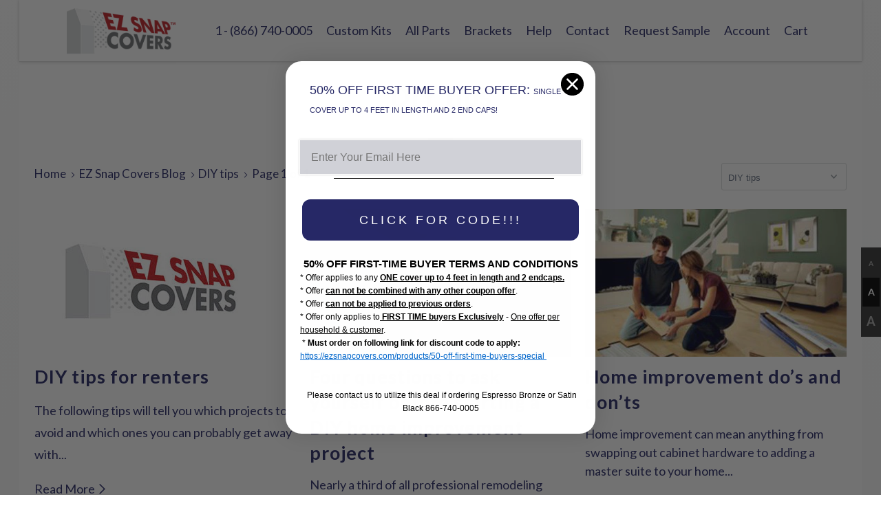

--- FILE ---
content_type: text/css
request_url: https://ezsnapcovers.com/cdn/shop/t/10/assets/bold.css?v=113952964500555729461580223249
body_size: -617
content:
.bold_option_element select{display:inline-block;margin-bottom:0!important}
/*# sourceMappingURL=/cdn/shop/t/10/assets/bold.css.map?v=113952964500555729461580223249 */


--- FILE ---
content_type: text/javascript
request_url: https://cdn.shopify.com/extensions/0199f1f9-2710-7d14-b59e-36df293c2f34/release_v_1_1_2_variant_limit/assets/addon_main.js
body_size: 36586
content:
"undefined"==typeof SPICEADDONS&&(window.SPICEADDONS={}),SPICEADDONS.SGaddonsSnippet=function(){let{host:e,shopName:t,settings:n,hasSetting:a,hasMaster:i,handleId:s}=window.sg_addon_settings_config;window.sgScriptHost=e,window.sgShopName=t,SPICEADDONS.addonSetting=n,window.sgHasSetting=a,SPICEADDONS.addonSetting.hasMaster=i;let o=s;sgShopName="sg-static-script"==sgShopName?productUrl.hostname:sgShopName,window.sgProductUrl=window.location,window.$SGA=document.querySelectorAll.bind(document),window.$SG=document.querySelector.bind(document),SPICEADDONS.glblProp={isProductPage:"",isCartPage:"",product_handle:"",isDiscount:"",whatToDo:"",discountThemeSelectors:"",themeSelectors:"",isDrawer:"",isUserBatchSf:"",masterKey:"",currentDraftOrderData:"",masterChildData:{},proMasterChildData:{},is_mutated:!1,isMasterDiscount:"",appLabel:!1,addToCartFrom:"",availableCount:0,variantPricing:[],oneTimeRuned:!1,customURL:"/",handlePriority:[],variantAndImages:{},hasCustomCode:!1,btnOnClicAttr:"",originalBtn:"",masterJSON:[],masterID:"",isDefaultLayout:"",themeName:"",JqueryExists:!1,isInventoryEnable:!1,isLiveTheme:""},SPICEADDONS.addonSetting=window.sg_addon_custom_addonSetting?window.sg_addon_custom_addonSetting(SPICEADDONS.addonSetting):SPICEADDONS.addonSetting,window.sg_addon_setting=SPICEADDONS.addonSetting,window.sgAddon_translated_locale&&Object.keys(sgAddon_translated_locale).forEach(e=>{SPICEADDONS.addonSetting[e]&&(SPICEADDONS.addonSetting[e]=sgAddon_translated_locale[e])});const d=sgProductUrl.pathname.split("/").filter(e=>e.length>0);SPICEADDONS.glblProp.isProductPage=d.includes("products"),SPICEADDONS.glblProp.isCartPage=d.includes("cart"),SPICEADDONS.glblProp.product_handle=SPICEADDONS.glblProp.isProductPage&&decodeURIComponent(d[d.indexOf("products")+1])||"",SPICEADDONS.glblProp.isDiscount=window.navigator.cookieEnabled&&("1"===SPICEADDONS.addonSetting.is_discount||"1"===SPICEADDONS.addonSetting.collection_discount)&&""!==SPICEADDONS.addonSetting.theme_data||!1,SPICEADDONS.glblProp.whatToDo=SPICEADDONS.addonSetting.way_to_prevent,SPICEADDONS.glblProp.isUserBatchSf=!!SPICEADDONS.addonSetting.sf_token,SPICEADDONS.glblProp.masterKey=SPICEADDONS.glblProp.isUserBatchSf&&SPICEADDONS.glblProp.isProductPage?window.sg_addon_master_id:SPICEADDONS.glblProp.product_handle;try{SPICEADDONS.glblProp.isDiscount&&(SPICEADDONS.glblProp.discountThemeSelectors=JSON.parse(SPICEADDONS.addonSetting.theme_data),SPICEADDONS.glblProp.discountThemeSelectors.themeJs&&Function(SPICEADDONS.glblProp.discountThemeSelectors.themeJs)(),SPICEADDONS.glblProp.themeSelectors=SPICEADDONS.glblProp.discountThemeSelectors.cartData,SPICEADDONS.glblProp.isDrawer=Object.keys(SPICEADDONS.glblProp.themeSelectors).some(e=>1==SPICEADDONS.glblProp.themeSelectors[e].isActive)||!1)}catch(e){console.log("Theme selectors giving errors. > "+e)}sgCurrencyApp=SPICEADDONS.addonSetting.sg_currency,spiceCurrency=SPICEADDONS.addonSetting.money_format;let r={AD:["ca-AD","EUR","€{{amount}}"],AE:["AE","AED","Dhs. {{amount}}"],AF:["AF","AFN","{{amount}}؋ "],AG:["en-AG","XCD","${{amount}}"],AI:["en-AI","XCD","${{amount}}"],AL:["sq-AL","ALL","Lek {{amount}}"],AM:["hy-AM","AMD","{{amount}} AMD"],AO:["en-AO","AOA","Kz{{amount}}"],AQ:["en-AQ","XCD","${{amount}}"],AR:["es-AR","ARS","${{amount}}"],AS:["en-AS","USD","${{amount}}"],AT:["de-AT","EUR","€{{amount}}"],AU:["en-AU","AUD","${{amount}}"],AW:["nl-AW","AWG","Afl{{amount}}"],AX:["de-AX","EUR","€{{amount}}"],AZ:["az-AZ","AZM","AZM{{amount}}"],BA:["bs-BA","BAM","KM {{amount}}"],BB:["en-BB","BBD","${{amount}}"],BD:["BD","BDT","Tk {{amount}}"],BE:["nl-BE","EUR","€{{amount}}"],BF:["fr-BF","XOF","CFA{{amount}}"],BG:["bg-BG","BGN","{{amount}} лв"],BH:["BH","BHD","{{amount}}0 BD"],BI:["fr-BI","BIF","FBu. {{amount}}"],BJ:["fr-BJ","XOF","CFA{{amount}}"],BL:["fr-BL","EUR","€{{amount}}"],BM:["en-BM","BMD","BD${{amount}}"],BN:["ms-BN","BND","${{amount}}"],BO:["es-BO","BOB","Bs{{amount}}"],BQ:["nl-BQ","USD","${{amount}}"],BR:["pt-BR","BRL","R$ {{amount}}"],BS:["en-BS","BSD","BS${{amount}}"],BT:["dz-BT","INR","Rs. {{amount}}"],BV:["no-BV","NOK","{{amount}} kr"],BW:["en-BW","BWP","P{{amount}}"],BY:["be-BY","BYR","Br {{amount}}"],BZ:["en-BZ","BZD","BZ${{amount}}"],CA:["en-CA","CAD","${{amount}}"],CC:["en-CC","AUD","${{amount}}"],CD:["fr-CD","CDF","FC{{amount}}"],CF:["fr-CF","XAF","FCFA{{amount}}"],CG:["fr-CG","XAF","FCFA{{amount}}"],CH:["CH","CHF","CHF {{amount}}"],CI:["fr-CI","XOF","CFA{{amount}}"],CK:["en-CK","NZD","${{amount}}"],CL:["es-CL","CLP","${{amount}}"],CM:["fr-CM","XAF","FCFA{{amount}}"],CN:["zh-hans-CN","CNY","¥{{amount}}"],CO:["es-CO","COP","${{amount}}"],CR:["es-CR","CRC","₡ {{amount}}"],CU:["es-CU","CUP","₱ {{amount}} CUP"],CV:["pt-CV","CVE","{{amount}}$"],CW:["nl-CW","ANG","ƒ;{{amount}}"],CX:["en-CX","AUD","${{amount}}"],CY:["el-CY","EUR","€{{amount}}"],CZ:["cs-CZ","CZK","{{amount}} Kč"],DE:["de-DE","EUR","€{{amount}}"],DJ:["fr-DJ","DJF","{{amount}} Fdj"],DK:["da-DK","DKK","{{amount}} kr"],DM:["en-DM","XCD","${{amount}}"],DO:["es-DO","DOP","RD$ {{amount}}"],DZ:["DZ","DZD","DA {{amount}}"],EC:["es-EC","USD","${{amount}}"],EE:["de-EE","EUR","€{{amount}}"],EG:["EG","EGP","LE {{amount}}"],EH:["ar-EH","MAD","{{amount}} dh"],ER:["ti-ER","ERN","Nfk {{amount}}"],ES:["ast-ES","EUR","€{{amount}}"],ET:["am-ET","ETB","Br{{amount}}"],FI:["fi-FI","EUR","€{{amount}}"],FJ:["en-FJ","FJD","${{amount}}"],FK:["en-FK","FKP","£{{amount}}"],FM:["en-FM","USD","${{amount}}"],FO:["fo-FO","DKK","{{amount}} kr"],FR:["fr-FR","EUR","€{{amount}}"],GA:["fr-GA","XAF","FCFA{{amount}}"],GB:["en-GB","GBP","£{{amount}}"],GD:["en-GD","XCD","${{amount}}"],GE:["ka-GE","GEL","{{amount}} GEL"],GF:["fr-GF","EUR","€{{amount}}"],GG:["en-GG","GBP","£{{amount}}"],GH:["en-GH","GHC","GHC{{amount}}"],GI:["en-GI","GBP","£{{amount}}"],GL:["kl-GL","DKK","{{amount}} kr"],GM:["en-GM","GMD","D {{amount}}"],GN:["fr-GN","GNF","FG {{amount}}"],GP:["fr-GP","EUR","€{{amount}}"],GQ:["es-GQ","XAF","FCFA{{amount}}"],GR:["el-GR","EUR","€{{amount}}"],GS:["en-GS","GBP","£{{amount}}"],GT:["es-GT","GTQ","Q{{amount}}"],GU:["en-GU","USD","${{amount}}"],GW:["GW","XOF","CFA{{amount}}"],GY:["en-GY","GYD","G${{amount}}"],HK:["zh-hant-HK","HKD","${{amount}}"],HM:["en-HM","AUD","${{amount}}"],HN:["es-HN","HNL","L {{amount}}"],HR:["hr-HR","HRK","{{amount}} kn"],HT:["fr-HT","HTG","G {{amount}}"],HU:["hu-HU","HUF","{{amount}} Ft"],ID:["id-ID","IDR","Rp {{amount}}"],IE:["en-IE","EUR","€{{amount}}"],IL:["he-IL","ILS","{{amount}} NIS"],IM:["en-IM","GBP","£{{amount}}"],IN:["en-IN","INR","Rs. {{amount}}"],IO:["en-IO","USD","${{amount}}"],IQ:["IQ","IQD","{{amount}} د.ع"],IR:["IR","IRR",'{{amount}} ﷼"'],IS:["is-IS","ISK","{{amount}} ISK"],IT:["it-IT","EUR","€{{amount}}"],JE:["en-JE","GBP","£{{amount}}"],JM:["en-JM","JMD","${{amount}}"],JO:["JO","JOD","{{amount}}0 JD"],JP:["ja-JP","JPY","¥{{amount}}"],KE:["sw-KE","KES","KSh{{amount}}"],KG:["ky-KG","KGS","лв{{amount}}"],KH:["km-KH","KHR","KHR{{amount}}"],KI:["en-KI","AUD","${{amount}}"],KM:["KM","KMF","{{amount}} CF"],KN:["en-KN","XCD","${{amount}}"],KP:["ko-KP","KPW","&#8361;{{amount}}"],KR:["ko-KR","KRW","₩{{amount}}"],KW:["KW","KWD","{{amount}}0 KD"],KY:["en-KY","KYD","${{amount}}"],KZ:["kk-KZ","KZT","{{amount}} KZT"],LA:["lo-LA","LAK","₭{{amount}}"],LB:["LB","LBP","L£{{amount}}"],LC:["en-LC","XCD","${{amount}}"],LI:["de-LI","CHF","SFr. {{amount}}"],LK:["si-LK","LKR","Rs {{amount}}"],LR:["en-LR","LRD","L${{amount}}"],LS:["en-LS","ZAR","R {{amount}}"],LT:["lt-LT","EUR","€{{amount}}"],LU:["lb-LU","EUR","€{{amount}}"],LV:["lv-LV","EUR","€{{amount}}"],LY:["ar-LY","LYD","{{amount}} ل.د"],MA:["ar-MA","MAD","{{amount}} dh"],MC:["fr-MC","EUR","€{{amount}}"],MD:["ro-MD","MDL","{{amount}} MDL"],ME:["srp-ME","EUR","€{{amount}}"],MF:["fr-MF","EUR","€{{amount}}"],MG:["mg-MG","MGA","Ar {{amount}}"],MH:["en-MH","USD","${{amount}}"],MK:["mk-MK","MKD","ден {{amount}}"],ML:["fr-ML","XOF","CFA{{amount}}"],MM:["my-MM","MMK","K{{amount}}"],MN:["mn-MN","MNT","{{amount}} ₮"],MO:["zh-hant-MO","MOP","MOP${{amount}}"],MP:["en-MP","USD","${{amount}}"],MQ:["fr-MQ","EUR","€{{amount}}"],MR:["en-MR","MRO","{{amount}} MRO"],MS:["en-MS","XCD","${{amount}}"],MT:["mt-MT","EUR","€{{amount}}"],MU:["mfe-MU","MUR","Rs {{amount}}"],MV:["dv-MV","MVR","Rf{{amount}}"],MW:["en-MW","MWK","Mk{{amount}}"],MX:["es-MX","MXN","$ {{amount}}"],MY:["ms-MY","MYR","RM{{amount}} MYR"],MZ:["pt-MZ","MZN","{{amount}} Mt"],NA:["en-NA","ZAR","R {{amount}}"],NC:["fr-NC","XPF","{{amount}} XPF"],NE:["fr-NE","XOF","CFA{{amount}}"],NF:["en-NF","AUD","${{amount}}"],NG:["en-NG","NGN","₦{{amount}}"],NI:["es-NI","NIO","{{amount}}C$"],NL:["nl-NL","EUR","€{{amount}}"],NO:["nb-NO","NOK","{{amount}} kr"],NP:["ne-NP","NPR","Rs{{amount}}"],NR:["na-NR","AUD","${{amount}}"],NU:["niu-NU","NZD","${{amount}}"],NZ:["mi-NZ","NZD","${{amount}}"],OM:["es-OM","OMR","{{amount}} OMR"],PA:["es-PA","PAB","B/. {{amount}}"],PE:["es-PE","PEN","S/. {{amount}}"],PF:["fr-PF","XPF","{{amount}} XPF"],PG:["en-PG","PGK","K {{amount}}"],PH:["en-PH","PHP","₱{{amount}}"],PK:["en-PK","PKR","Rs.{{amount}}"],PL:["ro-PL","PLN","{{amount}} zl"],PM:["fr-PM","EUR","€{{amount}}"],PN:["en-PN","NZD","${{amount}}"],PR:["es-PR","USD","${{amount}}"],PS:["PS","ILS","{{amount}} NIS"],PT:["pt-PT","EUR","€{{amount}}"],PW:["en-PW","USD","${{amount}}"],PY:["es-PY","PYG","Gs. {{amount}}"],QA:["es-QA","QAR","QAR {{amount}}"],RE:["fr-RE","EUR","€{{amount}}"],RO:["ro-RO","RON","{{amount}} lei"],RS:["sr-RS","RSD","{{amount}} RSD"],RU:["ro-RU","RUB","руб{{amount}}"],RW:["rw-RW","RWF","{{amount}} RF"],SA:["en-SA","SAR","{{amount}} SR"],SB:["en-SB","SBD","${{amount}}"],SC:["fr-SC","SCR","Rs {{amount}}"],SD:["SD","SDD","SDD{{amount}}"],SE:["sv-SE","SEK","{{amount}} kr"],SG:["zh-hans-SG","SGD","${{amount}}"],SH:["en-SH","SHP","£{{amount}}"],SI:["sl-SI","EUR","€{{amount}}"],SJ:["no-SJ","NOK","{{amount}} kr"],SK:["sk-SK","EUR","€{{amount}}"],SL:["en-SL","SLL","Le {{amount}}"],SM:["it-SM","EUR","€{{amount}}"],SN:["fr-SN","XOF","CFA{{amount}}"],SO:["so-SO","SOS","Sh.So. {{amount}}"],SR:["nl-SR","SRD","SRD {{amount}}"],ST:["pt-ST","STD","Db {{amount}}"],SS:["en-SS","SSP","£{{amount}}"],SV:["es-SV","USD","${{amount}}"],SX:["nl-SX","ANG","ƒ;{{amount}}"],SY:["SY","SYP","S&pound;{{amount}}"],SZ:["en-SZ","SZL","L {{amount}}"],TC:["en-TC","USD","${{amount}}"],TD:["fr-TD","XAF","FCFA{{amount}}"],TF:["fr-TF","EUR","€{{amount}}"],TG:["fr-TG","XOF","CFA{{amount}}"],TH:["th-TH","THB","{{amount}} ฿"],TJ:["tg-TJ","TJS","TJS {{amount}}"],TK:["tkl-TK","NZD","${{amount}}"],TL:["pt-TL","USD","${{amount}}"],TM:["tk-TM","TMM","TMM{{amount}}"],TN:["ar-TN","TND","{{amount}} DT"],TO:["en-TO","TOP","${{amount}}"],TR:["tr-TR","TRY","{{amount}}TL"],TT:["en-TT","TTD","${{amount}}"],TV:["en-TV","AUD","${{amount}}"],TW:["zh-hant-TW","TWD","${{amount}}"],TZ:["sw-TZ","TZS","{{amount}} TZS"],UA:["uk-UA","UAH","₴{{amount}}"],UG:["en-UG","UGX","Ush {{amount}}"],UM:["en-UM","USD","${{amount}}"],US:["en-US","USD","${{amount}}"],UY:["es-UY","UYU","${{amount}}"],UZ:["uz-UZ","UZS","{{amount}} som"],VA:["it-VA","EUR","€{{amount}}"],VC:["en-VC","XCD","${{amount}}"],VE:["es-VE","VEB","VEB{{amount}}"],VG:["en-VG","USD","${{amount}}"],VI:["en-VI","USD","${{amount}}"],VN:["vi-VN","VND","{{amount}}₫"],VU:["bi-VU","VUV","${{amount}}"],WF:["fr-WF","XPF","{{amount}} XPF"],WS:["sm-WS","WST","WS$ {{amount}}"],YE:["YE","YER","{{amount}} YER"],YT:["fr-YT","EUR","€{{amount}}"],ZA:["af-ZA","ZAR","R {{amount}}"],ZM:["en-ZM","ZMW","K{{amount}}"],ZW:["en-ZW","USD","${{amount}}"]};window.globalAddonsData,window.sgFormPrevent=[],window.sgDefaultPrevent,window.spiceDiv,window.addonsData=[],window.addFromSpice=!1;window.spiceNameSpace=new Event("click.spicegems",{bubbles:!0,cancelable:!1}),document.dispatchEvent(spiceNameSpace),window.sg_addon_CollDisId=null,SPICEADDONS.glblProp.isInventoryEnable="1"==SPICEADDONS.addonSetting.inventoryOnProduct||"1"==SPICEADDONS.addonSetting.inventoryOnCart,window.sg_addon_isProTempExist,window.sg_addon_isContentLoad=!1;let c="object"==typeof SPICEADDONS.addonSetting.layout,l=c&&SPICEADDONS.addonSetting.layout.isBundle,p="[data-uri]";SPICEADDONS.Find=function(e,t){let n=[];return[...e].forEach(e=>{if(!(e instanceof HTMLElement))return!1;[...e.querySelectorAll(t)].forEach(e=>{n.push(e)})}),n},SPICEADDONS.CheckIsJqueryExists=function(){try{SPICEADDONS.glblProp.JqueryExists="undefined"!=typeof $&&void 0!==$("body")&&$("body").length>0&&void 0!==$("body").on&&void 0!==$(document)&&void 0!==$(document).ajaxComplete}catch{}},SPICEADDONS.BindMultiEvents=function(e,t,n,a){e.split(",").forEach(e=>{t.addEventListener(e,e=>{e.target.matches(a)&&n(e)})})},SPICEADDONS.createFormData=function(e,t="",n){for(let a in e){let i=e[a],s=t?t+"["+a+"]":a;"string"==typeof i||"number"==typeof i||null===i?(null===i&&(i=""),n.append(s,i)):"object"==typeof i&&SPICEADDONS.createFormData(i,s,n)}},SPICEADDONS.autoSnippet={init:function(){if(!(SPICEADDONS.glblProp.isProductPage||SPICEADDONS.glblProp.isCartPage)||$SG("#spiceaddonsappid"))return!1;SPICEADDONS.autoSnippet.findToInsertSnippet()},findToInsertSnippet:function(){let e,t,n,{isProductPage:a,isCartPage:i}=SPICEADDONS.glblProp,{product_snippet:s,cart_snippet:o,atc_product_selector:d,checkout_btn_selector:r}=SPICEADDONS.addonSetting;if(s=parseInt(s)||0,o=parseInt(o)||0,!s&&!o)return!1;try{(a&&s||i&&o)&&(n=a&&"no"!==d||i&&"no"!==r?"afterend":"beforeend",e=SPICEADDONS.autoSnippet.makeSnippetHTML(),t=a?SPICEADDONS.autoSnippet.getProductPageSelector():SPICEADDONS.autoSnippet.getCartPageSelector()),t&&t.insertAdjacentHTML(n,e)}catch(e){}},getProductPageSelector:function(){let e;const{product_form_selector:t,atc_product_selector:n}=SPICEADDONS.addonSetting;return"no"!==t&&(e=$SG(t)),"no"!==n&&!e&&(e=$SG(n)),e||(SPICEADDONS.detectMasterForm(),e=window.sgFormPrevent[0]),e},getCartPageSelector:function(){let e;const{cart_form_selector:t,checkout_btn_selector:n}=SPICEADDONS.addonSetting;if("no"!==t&&(e=$SG(t)),"no"!==n&&!e&&(e=$SG(n)),!e){let t=$SGA(`form[action='${SPICEADDONS.glblProp.customURL}cart']`);t=[...t].filter(e=>"hidden"!=getComputedStyle(e).visibility&&"none"!=getComputedStyle(e).display),e=t[0]}return e},makeSnippetHTML:function(){let e=void 0!==window.sg_addons_coll_ids?window.sg_addons_coll_ids.ids:"";return`<div id="spiceaddonsappid" >\n              <input type="hidden" id=${SPICEADDONS.glblProp.isProductPage?"sgcollections":"sgcollectionscart"} value="${e}" />\n              </div>`}},SPICEADDONS.showAccessories=async function(){let{isDiscount:e,isProductPage:t,isCartPage:n,isDrawer:a}=SPICEADDONS.glblProp;e&&SPICEADDONS.discount.db.initDB(),SPICEADDONS.setThemeAndCustomURL(),t&&await SPICEADDONS.getMasterData(),document.dispatchEvent(new CustomEvent("spicegemsAddon:initiated")),(t||n)&&(window.spiceAllAddonsData=[],t?await SPICEADDONS.getProductAccessories():await SPICEADDONS.cart.loadAddons()),e&&a&&!n&&SPICEADDONS.cart.loadAddons(!0)},SPICEADDONS.fetchData=async(e,t,n,a="")=>{let i,s;n&&(i=JSON.stringify(n));let o="GET"===e?{method:"GET"}:{method:"POST",credentials:"same-origin",headers:{"Content-Type":"application/json","X-Requested-With":"XMLHttpRequest"},body:i},d=await fetch(t,o);return s=(200===d.status||"quickview"===a||"updatecart"===a)&&await d.json(),s},SPICEADDONS.getProductAccessories=async function(){let{masterKey:e,isUserBatchSf:t,isDiscount:n}=SPICEADDONS.glblProp,a=void 0!==window.sg_addons_coll_ids?window.sg_addons_coll_ids.ids:"",i=SPICEADDONS.isMasterSoldOut(),s=SPICEADDONS.checkRequestNeed(a),o=SPICEADDONS.checkGetMetaData();if(!s&&!o||!i)return!1;let d=`${sgScriptHost}/api/product/${e}?collection_id=${a}&shop=${sgShopName}&hasSetting=${sgHasSetting}`,r=o||await SPICEADDONS.fetchData("GET",d);if(void 0!==r.is_active&&0==r.is_active&&!window.sg_addon_showAddon)return!1;if(SPICEADDONS.glblProp.isGroup=!!r.is_group&&1==r.is_group,o&&SPICEADDONS.glblProp.isGroup&&window.sg_addon_groupsData&&(r.groups=r.groups.reduce((e,t)=>window.sg_addon_groupsData[`sg_addon_group_${t.group_id}`]?e.concat(window.sg_addon_groupsData[`sg_addon_group_${t.group_id}`]):e,[])),SPICEADDONS.setLayout(),SPICEADDONS.glblProp.isGroup){if(!r.groups.some(e=>!!e.addons))return!1;!o&&r.groups.forEach(e=>{e.addons.sort((e,t)=>e.priority-t.priority)}),t&&r.groups.forEach(e=>e.addons.forEach(e=>e.product_id+=""))}else{if(0==r.addons.length)return!1;!r.addons[0][t?"product_id":"handle"]&&o&&(r=await SPICEADDONS.fetchData("GET",d)),t&&r.addons.forEach(e=>e.product_id+="")}SPICEADDONS.addonSetting=void 0!==r.setting&&r.setting||SPICEADDONS.addonSetting,r.collection_id&&(sg_addon_CollDisId=r.collection_id);const{is_discount:c,collection_discount:l}=SPICEADDONS.addonSetting;(null!==sg_addon_CollDisId&&"1"===l||null==sg_addon_CollDisId&&"1"===c)&&(SPICEADDONS.glblProp.isMasterDiscount=n&&Object.keys(r).includes("discount"),SPICEADDONS.glblProp.isMasterDiscount&&SPICEADDONS.productMasterChild(r)),window.sg_addon_collId=sg_addon_CollDisId,SPICEADDONS.setGetAddonData(r)},SPICEADDONS.setLayout=function(){let{isGroup:e}=SPICEADDONS.glblProp;e&&(l=!1),SPICEADDONS.glblProp.bundleLayoutType=l&&SPICEADDONS.addonSetting.layout.name,SPICEADDONS.glblProp.finalLayout=e?SPICEADDONS.addonSetting.group_layout:c?SPICEADDONS.addonSetting.layout.name:SPICEADDONS.addonSetting.layout,SPICEADDONS.glblProp.isDefaultLayout="layout_default"==SPICEADDONS.glblProp.finalLayout},SPICEADDONS.productMasterChild=function(e){const{discount_type:t,discount_value:n}=e.discount;SPICEADDONS.glblProp.proMasterChildData.discountVal={type:t,value:"FIXED_AMOUNT"==t?n*parseFloat(Shopify.currency.rate):n}},SPICEADDONS.checkRequestNeed=function(e){try{Object.entries(o).forEach(([e,t])=>o[e]=Array.isArray(t)||"boolean"==typeof t?t:JSON.parse(t).map(String))}catch(e){console.log("request need error")}let{mastersToReq:t,hasProMaster:n,collectionsToReq:a,hasCollMaster:i}=o,s=e.split(",").some(e=>a.indexOf(e)>-1),d=t.length<1&&(a.length<1||n),r=a.length<1&&i&&e.length>0,c=t.indexOf(SPICEADDONS.glblProp.masterKey)>-1||s;return d||r||c},SPICEADDONS.checkGetMetaData=function(){let e="object"==typeof isSgAddonRequest&&SPICEADDONS.addonSetting.mt_addon_hash==isSgAddonRequest.mt_addon_hash;return e&&0==isSgAddonRequest.is_active&&sgAddonCollectionMetaAddons?SPICEADDONS.addonSetting.mt_addon_hash==sgAddonCollectionMetaAddons.mt_addon_hash&&sgAddonCollectionMetaAddons:e&&isSgAddonRequest},SPICEADDONS.storeFrontApi={createQueryTemp:(e,t,n)=>({query:`query productDetails @inContext(country: ${t}, language: ${n}) {\n                         product(id: "gid://shopify/Product/${e}") {\n                             id\n                             handle\n                             title\n                             vendor\n                             available:availableForSale\n                             url:onlineStoreUrl\n                             tags\n                             description:descriptionHtml\n                             priceRange{\n                                 maxVariantPrice{\n                                     amount\n                                 }\n                                 minVariantPrice{\n                                     amount\n                                 }\n                             }\n                             featured_image:featuredImage{\n                                 id\n                                 url\n                             }\n                             options{\n                                 id\n                                 name\n                                 values\n                             }\n                             images(first: 250){\n                                 nodes{\n                                     id\n                                     url\n                                     altText\n                                 }\n                             }\n                             variants(first:250){\n                                 nodes{\n                                     id\n                                     available:availableForSale\n                                     inventory_quantity:quantityAvailable\n                                     compare_at_price:compareAtPrice{\n                                         currencyCode\n                                         amount\n                                     }\n                                     selectedOptions{\n                                         name\n                                         value\n                                     }\n                                     currentlyNotInStock\n                                     featured_image: image{\n                                         id\n                                         src: url\n                                         altText\n                                     }\n                                     price{\n                                         currencyCode\n                                         amount\n                                     }\n                                     title\n                                     sku\n                                 }\n                             }\n                         }\n                     }`}),requestOption:(e,t)=>{let n=SPICEADDONS.storeFrontApi.createQueryTemp(e,Shopify.country,t);return{method:"POST",headers:{"X-Shopify-Storefront-Access-Token":`${SPICEADDONS.addonSetting.sf_token}`,"Content-Type":"application/json"},body:JSON.stringify(n),redirect:"follow"}},getLocale:()=>{try{let e=Shopify.locale.toUpperCase();return"PT-BR"===e||"PT-PT"===e||"ZH-CN"===e||"ZH-TW"===e?e.replace("-","_"):e.match(/^[a-zA-Z]{2}-[a-zA-Z]{2}$/)?e.substring(0,2):e}catch(e){return"EN"}},multiAddonsData:async(e,t="")=>{t=0==t.length?SPICEADDONS.storeFrontApi.getLocale():t;let n=e.map(e=>SPICEADDONS.storeFrontApi.requestOption(e,t)),a=window.sg_addon_sfApiVersion?window.sg_addon_sfApiVersion:"2023-10",i=`https://${sgShopName}/api/${a}/graphql.json`;return(await SPICEADDONS.storeFrontApi.getAllData(i,n)).map(e=>SPICEADDONS.storeFrontApi.fetchDataMoidify(e)).filter(e=>e)},getAllData:async(e,t)=>{let n=[];try{let a=await Promise.all(t.map(t=>fetch(e,t))).then(e=>e.filter(e=>200===e.status));n=await Promise.allSettled(a.map(e=>e.json())),n=n.filter(e=>"fulfilled"==e.status).map(e=>e.value)}catch(e){}return n},fetchDataMoidify:e=>{let t;try{let n=e.data.product,a=JSON.stringify(n);["Product","ProductImage","ProductOption","ProductVariant"].forEach(e=>{a=a.replaceAll(`gid://shopify/${e}/`,"")});let i=JSON.parse(a);i.images=i.images.nodes.map(e=>!!e&&e.url.replace("https:","")),i.featured_image&&(i.featured_image=i.featured_image.url.replace("https:","")),i.variants.nodes.forEach(e=>{e.featured_image&&(e.featured_image.src=e.featured_image.src.replace("https:","")),e.price=100*Number(e.price.amount),e.compare_at_price=e.compare_at_price?100*Number(e.compare_at_price.amount):e.compare_at_price,e.title=e.selectedOptions.map(e=>e.value).join(" / "),e.options=e.selectedOptions.map(e=>e.value),e.selectedOptions.forEach((t,n)=>{e[`option${n+1}`]=t.value})}),i.variants=i.variants.nodes,i.options=i.options.map(e=>e.name),i.url||(i.url=`${SPICEADDONS.glblProp.customURL}products/${i.handle}`),t=i}catch(e){}return void 0!==window.sg_addon_modifiedFetchData?(t=t||e,window.sg_addon_modifiedFetchData(t)):t},addInventoryKey:(e,t)=>(e.forEach(e=>{let n=t.filter(t=>t.id==e.id)[0];e.inventory_management=n.inventory_management,e.inventory_policy=n.inventory_policy}),e)},SPICEADDONS.getMasterData=async function(){let{product_handle:e,isUserBatchSf:t,masterKey:n,customURL:a}=SPICEADDONS.glblProp;SPICEADDONS.glblProp.masterJSON="undefined"!=typeof sgAddon_master_json?sgAddon_master_json:t?(await SPICEADDONS.storeFrontApi.multiAddonsData([n]))[0]:(await SPICEADDONS.getAddonsData([`${a}products/${e}.js`]))[0]},SPICEADDONS.getAddonsData=async function(e){let t=[];try{let n=await Promise.all(e.map(e=>fetch(e))).then(e=>e.filter(e=>200===e.status));t=await Promise.all(n.map(e=>e.json()))}catch(e){}return t},SPICEADDONS.setThemeAndCustomURL=function(){SPICEADDONS.isObjectDefined("Shopify.routes.root")&&(SPICEADDONS.glblProp.customURL=void 0===Shopify.routes.root||window.sg_adn_exclude_translate?"/":Shopify.routes.root),SPICEADDONS.glblProp.themeName=SPICEADDONS.isObjectDefined("window.BOOMR.themeName")?SPICEADDONS.isObjectDefined("window.BOOMR.themeName").toLowerCase():"No Theme Name"},SPICEADDONS.isMasterSoldOut=function(){let{masterJSON:e}=SPICEADDONS.glblProp,t="1"==SPICEADDONS.addonSetting.soldout_master;return!(!e.available&&!t)&&e},SPICEADDONS.setGetAddonData=async function(e){let{sg_currency:t,money_format:n,custom_css:a}=SPICEADDONS.addonSetting;SPICEADDONS.glblProp.isGroup?(SPICEADDONS.glblProp.groupData=e.groups,SPICEADDONS.glblProp.variantAddonsData=e.rules,window.globalAddonsData=SPICEADDONS.glblProp.groupData.reduce((e,t)=>e.concat(...t.addons),[]),window.sgAddon_group_translated_locale&&SPICEADDONS.glblProp.groupData.forEach(e=>{window.sgAddon_group_translated_locale.find(t=>t.id==e.group_id&&(e.title=t.title))})):window.globalAddonsData=e.addons,sgCurrencyApp=t,spiceCurrency=n;let i=window.globalAddonsData.slice(0);i.length;SPICEADDONS.addCustomCss(a),SPICEADDONS.setGetAddonOnNoLiquid(i)},SPICEADDONS.setGetAddonOnNoLiquid=async function(e){let t=[],n=[];if(SPICEADDONS.glblProp.oneTimeRuned)return!1;SPICEADDONS.glblProp.oneTimeRuned=!0,window.addonsData={},SPICEADDONS.glblProp.handlePriority={},SPICEADDONS.glblProp.appLabel=!1,SPICEADDONS.glblProp.availableCount=0;let{isUserBatchSf:a,masterKey:i,customURL:s,isInventoryEnable:o,masterJSON:d,isGroup:r,variantAddonsData:c}=SPICEADDONS.glblProp,p=a?"product_id":"handle";if(a)sg_addon_isProTempExist=!0;else{let e=d.handle,t=await SPICEADDONS.addonInventory.masterDataforInventory([`${s}products/${e}?view=spicegems-addon`]);sg_addon_isProTempExist=!!t[0]}e.forEach(e=>{if(i!=e[p]){if(!r){let t=e.priority;SPICEADDONS.glblProp.handlePriority[e[p]]=t}if(a)n.push(e[p]);else{let t=window.sg_addon_custom_req_allow||o&&sg_addon_isProTempExist?"?view=spicegems-addon":".js";n.push(`${s}products/${e[p]}${t}`)}}}),n=Array.from(new Set(n));let u=a?await SPICEADDONS.storeFrontApi.multiAddonsData(n):await SPICEADDONS.getAddonsData(n);if(u.forEach(e=>{if(e.available||"1"===SPICEADDONS.addonSetting.sold_pro){if(!r){let n=SPICEADDONS.glblProp.handlePriority[e[a?"id":"handle"]]-1;t[n]=e}window.addonsData[e[a?"id":"handle"]]=e}}),$SG("#spiceaddonsappid")||(await SPICEADDONS.checkDocumentReadyState(),SPICEADDONS.autoSnippet.init()),window.spiceDiv=$SGA("#spiceaddonsappid"),0==window.spiceDiv.length)return!1;SPICEADDONS.glblProp.isDefaultLayout&&window.spiceDiv[0].insertAdjacentHTML("beforeend",'<div id="sg-pro-access-wrapper"></div>'),await SPICEADDONS.setHtml(r?u:t);let S=window.sgAddon_master_json&&r&&!!c&&c.length>0;S&&(SPICEADDONS.glblProp.isNeedDefaultMasterJson=!!window.sg_addon_custom_modifyMasterJson&&window.sg_addon_custom_modifyMasterJson(),SPICEADDONS.glblProp.isNeedDefaultMasterJson&&await SPICEADDONS.getMasterDefaultData(),SPICEADDONS.glblProp.allVariantAddonsData={},await SPICEADDONS.generateHtml.variantWiseGroup.getMasterVariantId(),SPICEADDONS.generateHtml.variantWiseGroup.init()),setTimeout(()=>{l&&("1"===SPICEADDONS.addonSetting.line_prop&&SPICEADDONS.propAndMandate(),SPICEADDONS.processAfterAppend(),!window.sg_addon_custom_doNotCheckInput&&SPICEADDONS.generateHtml.createBundleLayoutHtml.checkAllAddonInput()),("1"===SPICEADDONS.addonSetting.subtotal&&$SGA(".sg-pro-subtotal-price").length>0||$SGA(".spice-spa-addon-bundle-Price_Subtotal").length>0)&&SPICEADDONS.addonSubTotal.init(),SPICEADDONS.runAfterAppend(S)},200)},SPICEADDONS.runAfterAppend=function(e){e||(!l&&SPICEADDONS.setAddToCart(),SPICEADDONS.currencyFormats.changeFormat(),document.dispatchEvent(new CustomEvent("spicegemsAddon:inserted")))},SPICEADDONS.getMasterDefaultData=async function(){let e=await SPICEADDONS.storeFrontApi.multiAddonsData([sg_addon_master_id],window.sg_addon_defaultLanguage.toUpperCase());e&&e.length>0?(window.sgAddon_master_json.sg_defaultOptions=e[0].options,e[0].variants.forEach((e,t)=>{window.sgAddon_master_json.variants[t].sg_defaultOptions=e.options})):SPICEADDONS.glblProp.isNeedDefaultMasterJson=!1},SPICEADDONS.addCustomCss=function(e){"no"!==e&&""!=e&&document.head.insertAdjacentHTML("beforeend",`<style>${e}</style>`)},SPICEADDONS.addCsslink=function(){window.sg_addon_change_css&&(spiceCss=window.sg_addon_change_css(spiceCss)),""!=spiceCss&&"no"!==spiceCss?document.head.insertAdjacentHTML("beforeend",`<style id='sg_add_default_styles' >${spiceCss}</style>`):document.head.insertAdjacentHTML("beforeend",`<link rel="stylesheet" type="text/css" href="${sgScriptHost}/css/sg_pa_style.css" media="all">`)},SPICEADDONS.smallImage=function(e,t){let n=e.lastIndexOf("."),a=e.substring(0,n)+t+e.substr(n);return window.sg_addon_change_image_size?window.sg_addon_change_image_size(a,e,t):a},SPICEADDONS.Imagecheck=function(e){let t=SPICEADDONS.glblProp.masterJSON.id.toString();if(null==e.getAttribute("disabled")){let n=e.closest("#sg_product_left_block, .spice-spa-addon-product-item");if("b_layout-01"==SPICEADDONS.glblProp.bundleLayoutType){if(n.id.split("_").pop()==t)return!1}else if("b_layout-02"==SPICEADDONS.glblProp.bundleLayoutType)try{let a=e.closest(".spice-spa-addon-bundleImgBox").getAttribute("proid");if(t==a)return!1;n=$SG(`#spice-spa-addon-bundle-items #spice_product_main_block_${a}`),e.closest(".spice-spa-addon-bundleImgBox img").classList.add("spice-spa-addon-bundle-img-hide")}catch(e){}let a=n.querySelector("input[name=spice_productid]");l&&a.disabled||(l&&SPICEADDONS.generateHtml.createBundleLayoutHtml.hideFetchDataWarning(),a.checked=!a.checked,a.dispatchEvent(new Event("change")),l&&SPICEADDONS.generateHtml.createBundleLayoutHtml.setAddonBundleCount())}},SPICEADDONS.generateHtml={changeSelector:"form[action*='/cart/add'] select:not(#spiceaddonsappid select),form[action*='/cart/add'] input:not(#spiceaddonsappid input),select[name*='option'],select[id*='option'], .single-option-selector, select[id*='productSelect'], input[name*='option']",buttonSelector:"form[action*='/cart/add'] button:not(form[action*='/cart/add'] #spiceaddonsappid button),form[action*='/cart/add'] span:not(form[action*='/cart/add'] #spiceaddonsappid span),[name*='option']:not(label),[name*='Option']:not(label),div[class*='option'],div[class*='Option'],div.button,[class*='swatch'],label:not(#spiceaddonsappid label)",htmlInit:function(e,t=!1){let{isDefaultLayout:n,isUserBatchSf:a}=SPICEADDONS.glblProp,{addon_mandatory:i,mandatory_text:s,subtotal:o,subtotal_position:d,subtotal_label:r,text_field_length:c}=SPICEADDONS.addonSetting;if(0==SPICEADDONS.glblProp.appLabel&&("1"===i&&(0===$SGA(".sg-pro-access-mandatory_warning").length?n?$SG("#sg-pro-access-wrapper").insertAdjacentHTML("beforeend",`<span style='display:none;' class="sg-pro-access-mandatory_warning">${s}</span>`):$SG("#spiceaddonsappid").insertAdjacentHTML("beforeend",`<span style='display:none;' class="sg-pro-access-mandatory_warning">${s}</span>`):$SGA(".sg-pro-access-mandatory_warning")[0].innerHTML=s),l||(n?$SG("#sg-pro-access-wrapper").insertAdjacentHTML("beforeend",`<ul hidden="true"><li id="sg-pro-new-tab">Product opens in a new tab.</li></ul><div class="sg-pro-access-heading" name="sg-pro-heading">${SPICEADDONS.addonSetting.addons_heading}</div>`):$SG("#spiceaddonsappid").insertAdjacentHTML("beforeend",`<ul hidden="true"><li id="sg-pro-new-tab">Product opens in a new tab.</li></ul><div class="spice-spa-addon-heading" name="sg-pro-heading">${SPICEADDONS.addonSetting.addons_heading}</div>`)),"1"===o&&!l)){let e=$SGA(".sg-pro-subtotal-price");0===e.length&&(e='<div class="sg-pro-subtotal-price"></div>',"afterheading"===d?$SG("[name='sg-pro-heading']").insertAdjacentHTML("afterend",e):$SG("#spiceaddonsappid").insertAdjacentHTML(`${d}`,e)),$SGA(".sg-pro-subtotal-price").forEach(e=>{e.insertAdjacentHTML("afterbegin",`<label class="sg-pro-subtotal-label" name="spice_subtotal">${r}  </label>\n                              <span class="sg-pro-subtotal-span"></span>`)})}SPICEADDONS.glblProp.appLabel=!0;let u=window.globalAddonsData.find(t=>t[a?"product_id":"handle"]===e[a?"id":"handle"]&&1===t.text_field),S=void 0!==c?c:200,m=e.variants[0],g=null==m.featured_image||""==m.featured_image?null==e.featured_image||""==e.featured_image?p:SPICEADDONS.smallImage(e.featured_image,"_180x"):SPICEADDONS.smallImage(m.featured_image.src,"_180x");return n?SPICEADDONS.generateHtml.defaultHtml(e,m,g,u,S):SPICEADDONS.generateHtml.layoutsHtml(e,m,g,u,S,t)},getOptions:function(e,t){return t.variants.reduce((n,a)=>{let i,s=a.price;return SPICEADDONS.glblProp.variantPricing[a.id]={id:a.id,product_id:t.id,price:s,compare_price:a.compare_at_price,fimage:null==a.featured_image?"":a.featured_image.src,available:a.available},i=1==e?`<option value=${a.id} ${l?`is_available=${a.available}`:""}>${a.title}</option>`:`<input type="hidden" class="${"layout_input"==e?"spice-spa-addon-input-field":"spice_select_variant_id"}" name="spice_select_variant_id" value=${a.id} >`,n.concat(i)},"")},defaultHtml:function(e,t,n,a,i){let{isMasterDiscount:s,proMasterChildData:o,isUserBatchSf:d,isLiveTheme:r}=SPICEADDONS.glblProp,{image_viewer:c,quick_view:l,qv_label:p,image_link:u,image_click_checkbox:S,unlink_title:m,compare_at:g,sold_out:D,line_prop:A,label_show:h,label_text:_,line_placeholder:b,quantity_selector:P,plusminus_qty:v,inventoryOnProduct:E,individual_atc:C}=SPICEADDONS.addonSetting,f="",y="";if(s){let e=SPICEADDONS.discount.product.calDiscount(t.price,o);y=`<span class="spicegems_discount_price" data-sg-discount="${e}">${SPICEADDONS.currencyFormats.mainFormat(e)}</span>`,f="spicegems-cross-amount"}return`<div class="sg-pro-access-product" id="spice_product_main_block_${e.id}">\n                      <div class="sg-pro-access-product-left" id="sg_product_left_block">\n                          <div id="sg-checkbox">\n                              <label for="checkbox_${e.id}" class="sg-checkbox-label">\n                              <span class="sg_sr-only">Checkbox for ${e.title} </span>\n                              <input handle=${e.handle} type="checkbox" ${t.available?"":"disabled"} class="sg-pro-access-checkbox" name="spice_productid"\n                               value="${e.id}" id="checkbox_${e.id}">\n                               <span class="sg-label-text needsclick"></span></input>\n                          </div>\n                  ${"1"===c?`<div class="sg-pro-access-product-img sg-sm-img">\n                      ${"1"===l?`<img src=${n} alt="${e.title}"><a class="sg-pro-access-quick-view-btn" data-attr-handle=${e.handle}\n                                      onclick="SPICEADDONS.generateModelbox('${e[d?"id":"handle"]}')">\n                                      <i class="fa fa-search"></i>${p}</a>`:"1"===u?`<a class="sg-pro-access-product-title" href=${e.url} target="_blank" aria-describedby="sg-pro-new-tab"><img src=${n} alt="${e.title}"></a>`:"1"===S?`<img src=${n} onclick="SPICEADDONS.Imagecheck(this)" ${t.available?"":"disabled"} alt="${e.title}">`:`<img src=${n} alt="${e.title}">`}\n                      </div>`:""}\n                  <div class="sg-clearfix"></div>\n                  </div>\n                  <div class="sg-pro-access-product-right" id="sg_product_right_block">\n                          <div class="sg-pro-access-product-title-area">\n                              ${"1"===m?`<a class="sg-pro-access-product-title" href=${e.url} target="_blank" aria-describedby="sg-pro-new-tab">${e.title}</a>`:`<a class="sg-pro-access-product-title">${e.title}</a>`}\n                  <div class="sg-pro-access-price" name="spiceaddon--access-price">\n                  ${!0===t.available?"0"===g||null==t.compare_at_price||0==t.compare_at_price?`<div class='spicegems-main-price ${f}' name="spiceaddon--price-main" variant_price=${t.price}>${SPICEADDONS.currencyFormats.mainFormat(t.price)}</div> ${y}`:`<div class='spicegems-main-price ${f}' name="spiceaddon--price-main" variant_price=${t.price}>${SPICEADDONS.currencyFormats.mainFormat(t.price)}</div>\n                                 <div class='spicegems-compare_at_price' name="spiceaddon--price-compare">${SPICEADDONS.currencyFormats.mainFormat(t.compare_at_price)}\n                              </div> ${y}`:D}\n                  </div>\n                  </div>\n                  ${e.variants.length>1?`<label for="variant_${e.id}" class="sg_sr-only"><span>Variant selector for ${e.title}</span></label>\n                         <select id="variant_${e.id}" class="sg-pro-access-input-felid spice_select_variant_id" name="spice_select_variant_id" onchange="SPICEADDONS.onChangeVariant(this.value);">\n                              ${this.getOptions(!0,e)}\n                          </select>`:this.getOptions(!1,e)}\n                  ${"1"===A&&a?`<div class='spice_lineItem_props' name='spice_lineItem_props' style='display:none;'>\n                                  <label ${"1"===h?"":"style='display:none;'"} type='text' class='spice_properties_name' for='spice_properties_${e.id}'>${_}</label>\n                                  <textarea maxlength="${i}" type='text' name="${_}" placeholder="${b}" class='spice_properties' id='spice_properties_${e.id}'></textarea>\n                                  </div>`:""}\n                  ${"1"===P?"1"===v?`<div class="input_field_number">\n                                  <label for="quantity_${e.id}"  class="sg_sr-only"><span>Quantity of {singleProduct.title}</span></label>\n                                  <button type="button" class="sg_minus_btn" name="spiceaddon--qty-btn" data-change="-1">\n                                  <span class="sg_sr-only">Decrease quantity of ${e.title}</span><span translate="no">-</span></button>\n                                  <input id="quantity_${e.id}" name="sg-pro-access-qty" name="quantity" required  class="sg-pro-access-input-felid spice_select_variant_quantity" placeholder=${SPICEADDONS.addonSetting.quantity} type="number"  min="1"  oninput="validity.valid||(value='');" value="1">\n                                  <button type="button" class="sg_plus_btn" name="spiceaddon--qty-btn" data-change="1">\n                                  <span class="sg_sr-only">Increase quantity of ${e.title}</span><span translate="no">+</span></button>\n                              </div>`:`<label for="quantity" class="sg_sr-only"><span>Quantity of ${e.title}</span></label>\n                             <input id="quantity_${e.id}" name="sg-pro-access-qty" name="quantity" required  class="sg-pro-access-input-felid spice_select_variant_quantity" placeholder=${SPICEADDONS.addonSetting.quantity} type="number"  min="1"  oninput="validity.valid||(value='');" value="1">`:""}\n                  ${"1"==E&&t.hasOwnProperty("inventory_quantity")&&r?SPICEADDONS.addonInventory.onLoadSpanInit(t):""}\n                              ${"1"===C?SPICEADDONS.individualAddToCartBtn(e,t):""}\n                                 </div>\n                  <div class="sg-clearfix"></div>\n                  </div>`},layoutsHtml:function(e,t,n,a,i,s){let{isUserBatchSf:o,isLiveTheme:d,isMasterDiscount:r,proMasterChildData:c,finalLayout:p,bundleLayoutType:u}=SPICEADDONS.glblProp,{unlink_title:S,image_viewer:m,image_link:g,image_click_checkbox:D,quick_view:A,qv_label:h,inventoryOnProduct:_,line_prop:b,label_show:P,label_text:v,line_placeholder:E,quantity_selector:C,plusminus_qty:f,compare_at:y,sold_out:I,individual_atc:O}=SPICEADDONS.addonSetting,w=!("layout-03"!==p&&!l),N=`<div class="spice-spa-addon-product-title">${s?`<span class="sg-spa-bundle-master-pro-label">${SPICEADDONS.addonSetting.bl_master_label}</span>`:""}\n                      ${"1"===S?""+(s?`<a class="spice-spa-addon-product-link">${e.title}</a>`:`<a href=${e.url} target="_blank" class="spice-spa-addon-product-link" aria-describedby="sg-pro-new-tab">${e.title}</a>`):`<a class="spice-spa-addon-product-link">${e.title}</a>`}\n                                </div>`,$=""+(s?"":`<div class="spice-spa-addon-checkbox">\n                                      <label for="checkbox_${e.id}" class="spice-spa-addon-checkbox-label">\n                                          <span class="sg_sr-only">Checkbox for ${e.title}</span>\n                                          <input handle=${e.handle} type="checkbox" ${t.available?"":"disabled"}  class="spice-spa-addon-checkbox-input" name="spice_productid" value="${e.id}" id="checkbox_${e.id}">\n                         <span class="spice-spa-addon-checkbox-text needsclick">\n              <svg xmlns="http://www.w3.org/2000/svg" viewBox="0 0 20 20">\n                  <path d="m7.293 14.707-3-3a.999.999 0 1 1 1.414-1.414l2.236 2.236 6.298-7.18a.999.999 0 1 1 1.518 1.3l-7 8a1 1 0 0 1-.72.35 1.017 1.017 0 0 1-.746-.292z">\n                  </path>\n              </svg>\n          </span>\n                                      </label>\n                                  </div>`),k=""+("1"===m?`<div class="spice-spa-addon-product-image ${"b_layout-02"==u?"spice-spa-addon-product-img-bl-hide":""} ${w?"spice-spa-addon-img-small":"spice-spa-addon-img-large"} ${"0"===g&&"0"===D?"spice-spa-addon-auto-cursor":""}">\n                  ${"1"!==A||s?"1"===g?""+(s?`<img src=${n} alt="${e.title}">`:`<a href=${e.url} target="_blank" aria-describedby="sg-pro-new-tab"><img src=${n} alt="${e.title}"></a>`):"1"===D?`<img src=${n} onclick="SPICEADDONS.Imagecheck(this)" ${t.available?"":"disabled"} alt="${e.title}">`:`<img src=${n} alt="${e.title}">`:` <img src=${n} alt="${e.title}">\n                      <div class="spice-spa-addon-product-quick-view" onclick="SPICEADDONS.generateModelbox('${e[o?"id":"handle"]}')"> ${h} </div>`}\n                     </div>`:""+(s?`<div class="spice-spa-addon-product-image ${"b_layout-02"==u?"spice-spa-addon-product-img-bl-hide":""} spice-spa-addon-img-small"><img src=${n} alt="${e.title}"></div>`:"")),G=`${e.variants.length>1?`<label for="variant_${e.id}" class="sg_sr-only"><span>Variant selector for ${e.title}</span></label>\n                      <select id="variant_${e.id}" class="spice-spa-addon-input-field spice-spa-addon-variant-id" name="spice_select_variant_id"  onchange="SPICEADDONS.onChangeVariant(this.value);">\n                          ${this.getOptions(!0,e)}\n                      </select>`:this.getOptions("layout_input",e)}`,T="1"==_&&t.hasOwnProperty("inventory_quantity")&&d&&!s?SPICEADDONS.addonInventory.onLoadSpanInit(t):"",L=""+("1"===b&&a?`<div class='spice-spa-addon-product-text-field' name="spice_lineItem_props" style='display:none;'>\n                      <label ${"1"===P?"":"style='display:none;'"} type='text' class='spice-spa-addon_properties_name' for='spice_properties_${e.id}'>${v}</label>\n                      <textarea maxlength="${i}" type='text' name="${v}" placeholder="${E}" class='spice-spa-addon-product-text-field-area spice_properties' id='spice_properties_${e.id}'></textarea>\n                      </div>`:""),M=""+("1"===C?` ${"1"===f?` <div class="spice-spa-addon-product-quantity spice-spa-addons-quantity-plus-minus">\n                              <label for="quantity_${e.id}" class="sg_sr-only"><span>Quantity of ${e.title}</span></label>\n                              <button type="button" class="spice-spa-addon_minus_btn spice-spa-addon_event_init" name="spiceaddon--qty-btn" data-change="-1">\n                                  <span class="sg_sr-only">Decrease quantity of ${e.title}</span>\n                                  <span translate="no">\n                                      <svg xmlns="http://www.w3.org/2000/svg" viewBox="0 0 20 20" style=" width: 12px; height: 12px;">\n                                          <path class="sg-color" d="M15 9h-10a1 1 0 1 0 0 2h10a1 1 0 1 0 0-2z"></path>\n                                      </svg>\n                                  </span>\n                              </button>\n                              <input id="quantity_${e.id}" name="sg-pro-access-qty" name="quantity" required  class="spice-spa-addon-input-field" placeholder=${SPICEADDONS.addonSetting.quantity} type="number"  min="1"  oninput="validity.valid||(value='');" value="1" alt="input quantity">\n                              <button type="button" class="spice-spa-addon_plus_btn spice-spa-addon_event_init" name="spiceaddon--qty-btn" data-change="1">\n                              <span class="sg_sr-only">Increase quantity of ${e.title}</span>\n                                  <span translate="no">\n                                      <svg xmlns="http://www.w3.org/2000/svg" viewBox="0 0 20 20" style="width: 12px;height: 12px;">\n                                          <path d="M17 9h-6v-6a1 1 0 1 0-2 0v6h-6a1 1 0 1 0 0 2h6v6a1 1 0 1 0 2 0v-6h6a1 1 0 1 0 0-2z"></path>\n                                  </svg>\n                                  </span>\n                              </button>\n                      </div>`:`<label for="quantity_${e.id}" class="sg_sr-only"><span>Quantity of ${e.title}</span></label>\n                         <input id="quantity_${e.id}" class="spice-spa-addon-input-field spice-spa-addon-product-quantity" name="sg-pro-access-qty" name="quantity" placeholder=${SPICEADDONS.addonSetting.quantity}  type="number" min="1" oninput="validity.valid||(value='');" value="1" required>`}\n              `:""),B="",q="";if(r&&!s){let e=SPICEADDONS.discount.product.calDiscount(t.price,c);q=`<span class="spicegems_discount_price" data-sg-discount="${e}">${SPICEADDONS.currencyFormats.mainFormat(e)}</span>`,B="spicegems-cross-amount"}let x=`${G}\n              ${L}\n              ${M}\n              ${T}\n              ${`<div class="spice-spa-addon-product-price" name="spiceaddon--access-price">\n      ${!0===t.available?"0"===y||null==t.compare_at_price||0==t.compare_at_price?`<div class="spice-spa-addon-price-main ${B}" name="spiceaddon--price-main" variant_price=${t.price}>${SPICEADDONS.currencyFormats.mainFormat(t.price)}</div>${q}`:`<div class="spice-spa-addon-price-main ${B}" name="spiceaddon--price-main" variant_price=${t.price}>${SPICEADDONS.currencyFormats.mainFormat(t.price)}</div>\n                         <div class="spice-spa-addon-price-compare" name="spiceaddon--price-compare">${SPICEADDONS.currencyFormats.mainFormat(t.compare_at_price)}</div>${q}`:I}\n                     </div>`}\n              ${"1"!=O||s&&!window.sg_addon_showButtonOnMaster?"":SPICEADDONS.individualAddToCartBtn(e,t)}`,F=""+(w?`${$} ${k}`:`${k} ${$}`),H=`${N}\n                                ${w?`<div class="spice-spa-addon-form">${x}</div>`:`${x}`}`;return`${l&&!s?'<span class="sg-bundle-plus-border">+</span>':""}<div class="spice-spa-addon-product-item" id="spice_product_main_block_${e.id}" ${l?`bl_master=${s}`:""}>\n                          ${w?`<div class="spice-spa-addon-left">${F}</div>`:F}\n                          ${w?`<div class="spice-spa-addon-right">${H}</div>`:H}\n                      </div>`},createBundleLayoutHtml:{createHtmlForBundleLayout:(e,t)=>{let n=SPICEADDONS.generateHtml.createBundleLayoutHtml.imageBlock(e),a=SPICEADDONS.generateHtml.createBundleLayoutHtml.footerBlock();return masterBlock=`<div class="spice-spa-addon-conatiner spice-spa-addon-bundle-wrapper"><div class="spice-spa-addon-bundle-header spice-spa-addon-heading">\n                  ${SPICEADDONS.addonSetting.bl_heading?SPICEADDONS.addonSetting.bl_heading:SPICEADDONS.addonSetting.addons_heading}\n              </div><div class="spice-spa-addon-bundle-img-content">${n}</div><div class="spice-spa-addon-bundle-body">\n                  <div class="spice-spa-addon-bundle-layout-content"><div id="spice-spa-addon-bundle-items" class="spice-spa-addon-product-wrapper">${t}</div></div>\n                  </div><div class="spice-spa-addon-bundle-footer">${a}</div></div>`,masterBlock},imageBlock:e=>{let t="";return"b_layout-01"==SPICEADDONS.glblProp.bundleLayoutType||e.forEach((e,n)=>{let a=e.variants[0],{isUserBatchSf:i}=SPICEADDONS.glblProp,{image_viewer:s,image_link:o,image_click_checkbox:d,quick_view:r,qv_label:c}=SPICEADDONS.addonSetting,l=n>0?"spice-spa-addon-bundle-img-hide":a.available?"":"spice-spa-addon-bundle-img-hide",u=null==a.featured_image||""==a.featured_image?null==e.featured_image||""==e.featured_image?p:SPICEADDONS.smallImage(e.featured_image,"_180x"):SPICEADDONS.smallImage(a.featured_image.src,"_180x");t+=""+("1"===s?`<div class="spice-spa-addon-bundleImgBox " proId=${e.id}><div class="spice-spa-addon-product-image spice-spa-addon-img-large ${"0"===o&&"0"===d?"spice-spa-addon-auto-cursor":""}" >\n                          ${"1"===r&&n>0?` <img  class="spice-spa-addon-bundle-img ${l}" src=${u} alt="${e.title}">\n                              <div class="spice-spa-addon-product-quick-view spice-spa-addon-product-quick-view-bl-hide" onclick="SPICEADDONS.generateModelbox('${e[i?"id":"handle"]}')"> ${c} </div>`:"1"===o?""+(0==n?`<img class="spice-spa-addon-bundle-img ${l}" src=${u} alt="${e.title}">`:`<a href=${e.url} target="_blank" aria-describedby="sg-pro-new-tab"><img class="spice-spa-addon-bundle-img ${l}" src=${u} alt="${e.title}"></a>`):"1"===d?`<img class="spice-spa-addon-bundle-img ${l}" src=${u} onclick="SPICEADDONS.Imagecheck(this)" alt="${e.title}">`:`<img class="spice-spa-addon-bundle-img ${l}"  src=${u} alt="${e.title}">`}\n                             </div></div>`:""+(0==n?`<div class="spice-spa-addon-bundleImgBox" proId=${e.id}><div class="spice-spa-addon-product-image spice-spa-addon-img-large"><img class="spice-spa-addon-bundle-img ${l}" src=${u} alt="${e.title}"></div></div>`:""))}),t},footerBlock:()=>{let e=SPICEADDONS.glblProp.masterJSON.variants[0].available;return`\n                    <div class="spice-spa-addon-bundle-Price_Subtotal">\n                            <span class="sg-add-bundle-count">${SPICEADDONS.addonSetting.subtotal_label.replaceAll(/\[addon_bundle_count]/g,0)}</span>\n                        <span class="sg-add-bundle-total_price" ></span>\n                    </div>\n                    <div class="spice-spa-addon-bundle-btnBox" >\n                    <button type="button" class="spice-spa-addon-bundle-btn" id="spice-spa-addon-bundle-atc-btn" style="display:none" ${e?"":"disabled"}><span class="sg-bundle-addon-label">${SPICEADDONS.addonSetting.bl_atc_label}</span><span class="sg-bundle-loader sg-bundle-loader-atc-btn sg-bundle-loader-hide"></span>\n                    <span class="sg-bundle-loader-success sg-bundle-loader-atc-btn-success sg-bundle-loader-success-hide"><svg xmlns="http://www.w3.org/2000/svg" width="18px" height="18px" viewBox="0 0 24 24" fill="none">\n                    <path d="M12 22C17.5 22 22 17.5 22 12C22 6.5 17.5 2 12 2C6.5 2 2 6.5 2 12C2 17.5 6.5 22 12 22Z" stroke="#292D32" stroke-width="1.5" stroke-linecap="round" stroke-linejoin="round"/>\n                    <path d="M7.75 12L10.58 14.83L16.25 9.17004" stroke="#292D32" stroke-width="1.5" stroke-linecap="round" stroke-linejoin="round"/>\n                    </svg></span></button>\n                    </div> <div class="sg-spa-bundle-unselect-label sg-spa-bundle-unselect-label-hide"><svg xmlns="http://www.w3.org/2000/svg" xmlns:xlink="http://www.w3.org/1999/xlink" fill="#1196AB" version="1.1" id="Capa_1" width="16px" height="16px" viewBox="0 0 416.979 416.979" xml:space="preserve">\n                    <g>\n                        <path d="M356.004,61.156c-81.37-81.47-213.377-81.551-294.848-0.182c-81.47,81.371-81.552,213.379-0.181,294.85   c81.369,81.47,213.378,81.551,294.849,0.181C437.293,274.636,437.375,142.626,356.004,61.156z M237.6,340.786   c0,3.217-2.607,5.822-5.822,5.822h-46.576c-3.215,0-5.822-2.605-5.822-5.822V167.885c0-3.217,2.607-5.822,5.822-5.822h46.576   c3.215,0,5.822,2.604,5.822,5.822V340.786z M208.49,137.901c-18.618,0-33.766-15.146-33.766-33.765   c0-18.617,15.147-33.766,33.766-33.766c18.619,0,33.766,15.148,33.766,33.766C242.256,122.755,227.107,137.901,208.49,137.901z"/>\n                    </g>\n                    </svg>${SPICEADDONS.addonSetting.bl_unselect_label}</div><div class="sg-spa-bundle-atc-warning-label sg-spa-bundle-atc-warning-label-hide"><span class="sg-spa-bundle-atc-warning-text"></span><span class="sg-spa-bundle-atc-warning-close">X</span></div>`},blMasterVariant:{checkValidProVariant:e=>SPICEADDONS.glblProp.masterJSON.variants.map(e=>e.id.toString()).includes(e.toString()),masterChangeVariant:e=>{let t=SPICEADDONS.addonSubTotal.getMasterVariantId();!!t&&SPICEADDONS.generateHtml.createBundleLayoutHtml.blMasterVariant.checkValidProVariant(t)&&(e.value=t,e.dispatchEvent(new Event("change")))},bindEvent:(e,t,n)=>{document.addEventListener(e,e=>{e.target.matches(t)&&setTimeout(()=>{SPICEADDONS.generateHtml.createBundleLayoutHtml.blMasterVariant.masterChangeVariant(n)},50)})},init:()=>{let e=$SG("#spice-spa-addon-bundle-items [bl_master=true]"),t=e&&e.querySelector("select[name=spice_select_variant_id]");t&&(SPICEADDONS.generateHtml.createBundleLayoutHtml.blMasterVariant.masterChangeVariant(t),SPICEADDONS.generateHtml.createBundleLayoutHtml.blMasterVariant.bindEvent("change",SPICEADDONS.generateHtml.changeSelector,t),SPICEADDONS.generateHtml.createBundleLayoutHtml.blMasterVariant.bindEvent("click",SPICEADDONS.generateHtml.buttonSelector,t))}},bindCheckBoxEvent:()=>{!window.isStopAddonMasterVariant&&SPICEADDONS.generateHtml.createBundleLayoutHtml.blMasterVariant.init();let e=$SG("#spice-spa-addon-bundle-atc-btn"),t=$SGA("input[type=checkbox][name=spice_productid]:disabled");window.sg_addon_custom_showFirstVariant&&(t=[]),t.forEach(e=>{let t=e.value,n=$SG(`#spice_product_main_block_${t}`).querySelector("select[name=spice_select_variant_id]");if(!n)return;let a=n.querySelector("[is_available=true]");a&&(n.value=a.value,n.dispatchEvent(new Event("change")))}),$SGA("input[type=checkbox][name=spice_productid]").forEach(e=>{e.addEventListener("change",e=>{if("b_layout-02"==SPICEADDONS.glblProp.bundleLayoutType&&"1"==SPICEADDONS.addonSetting.image_viewer){let t=e.target.value,n=[...$SGA(".spice-spa-addon-bundleImgBox")].filter(e=>e.getAttribute("proId")==t)[0].querySelector("img");e.target.checked?n.classList.remove("spice-spa-addon-bundle-img-hide"):n.classList.add("spice-spa-addon-bundle-img-hide")}SPICEADDONS.generateHtml.createBundleLayoutHtml.setAddonBundleCount(),e.isTrusted&&SPICEADDONS.generateHtml.createBundleLayoutHtml.hideFetchDataWarning()}),window.sg_addon_custom_doNotCheckInput||e.disabled||(e.checked=!0,e.dispatchEvent(new Event("change")))}),SPICEADDONS.generateHtml.createBundleLayoutHtml.setAddonBundleCount(),e.addEventListener("click",SPICEADDONS.generateHtml.createBundleLayoutHtml.setAddToCart),$SG(".sg-spa-bundle-atc-warning-close").addEventListener("click",()=>{SPICEADDONS.generateHtml.createBundleLayoutHtml.hideFetchDataWarning()})},setBlWrapperWidth:()=>{try{let e=$SG("#b_layout .spice-spa-addon-conatiner "),t=e.clientWidth;t>768?e.classList.add("spice-spa-addon-bundle-xl"):t>600?e.classList.add("spice-spa-addon-bundle-md"):e.classList.add("spice-spa-addon-bundle-sm")}catch(e){}},hideFetchDataWarning:()=>{$SG(".sg-spa-bundle-atc-warning-label").classList.contains("sg-spa-bundle-atc-warning-label-hide")||($SG(".sg-spa-bundle-atc-warning-label").classList.add("sg-spa-bundle-atc-warning-label-hide"),$SG(".sg-spa-bundle-atc-warning-text").innerHTML="")},loaderInit:(e,t=!1)=>{if(window.sg_addon_custom_removeLoader)return void window.sg_addon_custom_removeLoader(e,t);e.classList.add("spice-spa-addon-bundle-atc-pointer");let n=e.querySelector(".sg-bundle-addon-label"),a=e.querySelector(".sg-bundle-loader"),i=e.querySelector(".sg-bundle-loader-success");t?(a.classList.add("sg-bundle-loader-hide"),i.classList.remove("sg-bundle-loader-success-hide"),setTimeout(()=>{i.classList.add("sg-bundle-loader-success-hide"),n.classList.remove("sg-bundle-addon-label-hide"),e.classList.remove("spice-spa-addon-bundle-atc-pointer")},1500)):(n.classList.add("sg-bundle-addon-label-hide"),a.classList.remove("sg-bundle-loader-hide"))},setAddToCart:async()=>{let e=$SG("#spice-spa-addon-bundle-atc-btn"),{isDiscount:t,isMasterDiscount:n,masterKey:a,proMasterChildData:i}=SPICEADDONS.glblProp;l&&SPICEADDONS.generateHtml.createBundleLayoutHtml.hideFetchDataWarning(),SPICEADDONS.generateHtml.createBundleLayoutHtml.loaderInit(e);let{selectedAddonsData:s}=await SPICEADDONS.getSelectedAddons(),{masterId:o,masterQtyValue:d,mastervarId:r}=SPICEADDONS.generateHtml.createBundleLayoutHtml.getMasterData();d=0==d?1:d;let c=$SG(".spice-spa-addon-product-item[bl_master=true]");c.querySelector("[name=sg-pro-access-qty]")&&""==c.querySelector("[name=sg-pro-access-qty]").value&&(c.querySelector("[name=sg-pro-access-qty]").value="1");let p=(new Date).getTime();p=o+"_"+p,s.items.forEach(e=>{e.properties||(e.properties={}),e.properties._spa_pro_id=p});let u=s;u.items.push({id:r,quantity:d,properties:{_spa_pro_id:p}}),u=window.sg_addon_custom_bundle_atcDataModified?await window.sg_addon_custom_bundle_atcDataModified(u):u;let S=await SPICEADDONS.fetchData("POST",`${SPICEADDONS.glblProp.customURL}cart/add.js`,u,"updatecart");t&&n&&SPICEADDONS.discount.db.addData({[a]:i.checkedAddons},"append"),void 0===S.items&&($SG(".sg-spa-bundle-atc-warning-text").innerHTML=S.description,$SG(".sg-spa-bundle-atc-warning-label").classList.remove("sg-spa-bundle-atc-warning-label-hide")),SPICEADDONS.generateHtml.createBundleLayoutHtml.removeEnteriesAfterAddToCart(),SPICEADDONS.generateHtml.createBundleLayoutHtml.loaderInit(e,!0),!window.sg_addon_custom_preventCheckInputAfterAtc&&SPICEADDONS.generateHtml.createBundleLayoutHtml.checkAllAddonInput(),document.dispatchEvent(new CustomEvent("spicegemsAddonBl:added",{detail:S}))},removeEnteriesAfterAddToCart:function(){$SGA(".spice_properties").forEach(e=>{e.value=""}),window.sg_addon_custom_preventCheckInputAfterAtc&&$SGA("input[type=checkbox][name=spice_productid]:checked").forEach(e=>{e.checked=!1,e.dispatchEvent(new Event("change"))})},getMasterData:()=>{let e=$SG(".spice-spa-addon-product-item[bl_master=true]");return{masterId:e.getAttribute("id").split("_").pop(),masterQtyValue:e.querySelector("[name=sg-pro-access-qty]")?Number(e.querySelector("[name=sg-pro-access-qty]").value):1,mastervarId:e.querySelector("[name=spice_select_variant_id]").value}},enableOrDisabledBuyAtcBtn:(e=!1)=>{$SG("#spice-spa-addon-bundle-atc-btn").disabled=e},setAddonBundleCount:()=>{let e=$SGA("input[type=checkbox][name=spice_productid]:checked:not(:disabled)");$SG(".sg-add-bundle-count").innerHTML=`${SPICEADDONS.addonSetting.subtotal_label.replaceAll(/\[addon_bundle_count]/g,e.length)}`;let t=0==e.length,n=$SG(".sg-spa-bundle-unselect-label"),a=$SG("#spice-spa-addon-bundle-atc-btn");t?n.classList.remove("sg-spa-bundle-unselect-label-hide"):n.classList.add("sg-spa-bundle-unselect-label-hide"),a.style.display=t?"none":""},checkAllAddonInput:()=>{document.querySelectorAll("input[type=checkbox][name=spice_productid]:not(:disabled)").forEach(e=>{e.checked=!0,e.dispatchEvent(new Event("change"))})}},groupAddonsLayout:{groupHtml:function(e,t,n,a,i){return`<div class="spice-addon-group-dropdownBox ${t.includes("sgGroup_open")?"spice-addon-group-active":""}" group_id="sg-${e}" id="tab_${a}">\n                <div class="spice-addon-group-heading spice-addon-heading-hide" onclick="SPICEADDONS.generateHtml.groupAddonsLayout.bindDropDownEvent(this)">\n                  <span class="spice-addon-group-title">${n}</span>\n                  <span class="spice-spa-group-Icon spice-spa-arrowIcon"></span>\n                </div>\n                <div class="spice-addon-group-content">\n                  <div class="spice-addon-group-items" group_id="sg-${e}">\n                    ${i}\n                    </div>\n                </div>\n             </div>`},groupHeadingHtml:function(e,t,n){return`<div class="spice-addon-group-dropdownBox" data-tab-value="#tab_${n}" group_id="sg-${e}">\n                    <div class="spice-addon-group-heading"\n                        onclick="SPICEADDONS.generateHtml.groupAddonsLayout.bindDropDownEvent(this)">\n                        <span class="spice-addon-group-title">${t}</span>\n                        <span class="spice-spa-group-Icon spice-spa-arrowIcon"></span>\n                    </div>\n                </div>`},bindDropDownEvent:function(e){let t=e.parentNode;if(t.hasAttribute("data-tab-value")){$SGA(".spice-addon-group-dropdownBox").forEach(e=>{e.classList.remove("spice-addon-group-active")}),$SG(t.dataset.tabValue).classList.add("spice-addon-group-active")}t.classList.toggle("spice-addon-group-active")}},variantWiseGroup:{currentVariantId:void 0,variantAddonsHTML:{},init:function(){SPICEADDONS.generateHtml.variantWiseGroup.bindEvent("change",SPICEADDONS.generateHtml.changeSelector),SPICEADDONS.generateHtml.variantWiseGroup.bindEvent("click",SPICEADDONS.generateHtml.buttonSelector)},bindEvent:function(e,t){document.addEventListener(e,e=>{e.target.matches(t)&&setTimeout(()=>{SPICEADDONS.generateHtml.variantWiseGroup.getMasterVariantId()},50)})},getMasterVariantId:function(){let e=SPICEADDONS.addonSubTotal.getMasterVariantId();!!e&&SPICEADDONS.generateHtml.createBundleLayoutHtml.blMasterVariant.checkValidProVariant(e)&&SPICEADDONS.generateHtml.variantWiseGroup.showGroup(e)},checkVariantId:function(e){let t=SPICEADDONS.generateHtml.variantWiseGroup.currentVariantId==e;return SPICEADDONS.generateHtml.variantWiseGroup.currentVariantId=e,t},showGroup:async function(e){if(e=window.sg_addon_custom_changeVariantId?await window.sg_addon_custom_changeVariantId(e):e,window.sg_addon_custom_variantAddons)return await window.sg_addon_custom_variantAddons(e),!1;if(SPICEADDONS.generateHtml.variantWiseGroup.checkVariantId(e))return!1;let{isUserBatchSf:t}=SPICEADDONS.glblProp,n="",a="",i=[];$SG("#spiceaddonsappid").classList.add("spice-addon-hide");let s=$SG(".sg-pro-subtotal-price");s&&s.classList.add("spice-addon-hide"),$SGA(".spice-addon-group-dropdownBox").forEach(e=>e.remove());let o=SPICEADDONS.generateHtml.variantWiseGroup.variantAddonsHTML[e];if(o)n=o.snippetblock,a=o.headingBlock;else{let s=SPICEADDONS.glblProp.isNeedDefaultMasterJson?"sg_defaultOptions":"options",o=window.sgAddon_master_json.variants.find(t=>t.id==e),d=!!o&&window.sgAddon_master_json[s].reduce((e,t,n)=>(e[t]=o[s][n],e),{}),r=SPICEADDONS.glblProp.variantAddonsData.find(t=>0==t.matchCondition?t.conditions.every(t=>SPICEADDONS.generateHtml.variantWiseGroup.checkCondition(t,d,e)):t.conditions.some(t=>SPICEADDONS.generateHtml.variantWiseGroup.checkCondition(t,d,e)));if(r){r.groups=r.groups.map(e=>Number(e));let e=SPICEADDONS.glblProp.groupData.filter(e=>r.groups.includes(e.group_id));e.forEach(e=>e.addons.forEach(e=>i.push(e[t?"product_id":"handle"])));let s=await SPICEADDONS.createGroupHtml(e);n=s.snippetblock,a=s.headingBlock}i=[...Array.from(new Set(i))],SPICEADDONS.glblProp.allVariantAddonsData[e]=window.spiceAllAddonsData.filter(e=>i.includes(e[t?"id":"handle"])),SPICEADDONS.generateHtml.variantWiseGroup.variantAddonsHTML[e]={snippetblock:n,headingBlock:a}}window.spiceVariantAddonsData=SPICEADDONS.glblProp.allVariantAddonsData[e],n.length>0&&($SG("#spiceaddonsappid").classList.remove("spice-addon-hide"),s&&s.classList.remove("spice-addon-hide"),await SPICEADDONS.appendHtmlAndSlider(n,a),SPICEADDONS.generateHtml.variantWiseGroup.bindSubTotalEvents()),SPICEADDONS.runAfterAppend(!1)},checkCondition:function(e,t,n){let a,i="variant"==e.key?n:t[e.key];return a=0==e.matchType?e.values.includes(i):!e.values.includes(i),a},bindSubTotalEvents:function(){if("1"===SPICEADDONS.addonSetting.subtotal&&$SGA(".sg-pro-subtotal-price").length>0){let e="#spiceaddonsappid button,#spiceaddonsappid span,.sg_event_init,#spiceaddonsappid label",t="#spiceaddonsappid select,#spiceaddonsappid input";SPICEADDONS.addonSubTotal.bindEvent(e,["click","touchend"],SPICEADDONS.addonSubTotal.priceCalcAndAppend),SPICEADDONS.addonSubTotal.bindEvent(t,["change"],SPICEADDONS.addonSubTotal.priceCalcAndAppend)}}}},SPICEADDONS.individualAddToCartBtn=function(e,t){return`<div class='sg-spa-addon-product-submitButton'><button value=${e.id} type='button' class='sg-spa-atc-btn sg-spa-addon-product-seperate-btn' onclick="SPICEADDONS.individualAddonSubmit(this)" ${t.available?"":"disabled"}><span class="sg-spa-individual-atc-label">${t.available?`${SPICEADDONS.addonSetting.individual_atc_label}`:`${SPICEADDONS.addonSetting.sold_out}`}</span><span class="sg-spa-atc-btton-loader-success sg-spa-loader-atc-btn-success "><svg xmlns="http://www.w3.org/2000/svg" width="18px" height="18px" viewBox="0 0 24 24" fill="none">\n          <path d="M12 22C17.5 22 22 17.5 22 12C22 6.5 17.5 2 12 2C6.5 2 2 6.5 2 12C2 17.5 6.5 22 12 22Z" stroke="#fff" stroke-width="1.5" stroke-linecap="round" stroke-linejoin="round"/>\n          <path d="M7.75 12L10.58 14.83L16.25 9.17004" stroke="#fff" stroke-width="1.5" stroke-linecap="round" stroke-linejoin="round"/>\n          </svg></span></button></div><div class="sg-spa-individual-atc-warning-label sg-spa-individual-atc-warning-label-hide"><span class="sg-spa-individual-atc-warning-text"></span><span class="sg-spa-individual-atc-warning-close" onclick="SPICEADDONS.closeWarning(this)">X</span></div>`},SPICEADDONS.individualAddonSubmit=async function(e){let t,n,a,i={items:[]},s=e;try{document.querySelectorAll(".sg-spa-individual-atc-warning-label").forEach(e=>e.classList.add("sg-spa-individual-atc-warning-label-hide")),s.classList.add("sg-spa-spinner-btn"),n=$SG(`#spice_product_main_block_${s.value}`),a=n.querySelector("input[name=sg-pro-access-qty]");let e=n.querySelector("[name=spice_select_variant_id]").value,o=SPICEADDONS.addonSetting.label_text||"";t=n.querySelector('[name="Additional Info"]');let d=n.querySelector(".sg-spa-individual-atc-warning-label"),r=t?t.value:"";r=r.trim();let c=a?a.value:1;""==c&&(c=1);let l={id:parseInt(e),quantity:c};"1"===SPICEADDONS.addonSetting.line_prop&&""!==r&&""!==o&&(l.properties={[o]:r}),i.items.push(l),i=window.sg_addon_custom_individualaddonDataModified?await window.sg_addon_custom_individualaddonDataModified(i):i;let p=await SPICEADDONS.fetchData("POST","/cart/add.js",i,"updatecart");void 0===p.items?(d.classList.remove("sg-spa-individual-atc-warning-label-hide"),d.querySelector(".sg-spa-individual-atc-warning-text").innerHTML=p.description):(s.classList.remove("sg-spa-spinner-btn"),s.classList.add("sg-spa-success-btn"),setTimeout(()=>{s.classList.remove("sg-spa-success-btn")},2e3)),document.dispatchEvent(new CustomEvent("spicegemsAddon:indidualAddonAdded",{detail:p}))}catch(e){}finally{s.classList.remove("sg-spa-spinner-btn"),s.querySelector("span").innerText=SPICEADDONS.addonSetting.individual_atc_label,t&&(t.value=""),a&&""==a.value&&(a.value=1)}},SPICEADDONS.closeWarning=function(e){let t=e.parentNode;t.classList.add("sg-spa-individual-atc-warning-label-hide"),t.querySelector(".sg-spa-individual-atc-warning-text").innerHTML=""},SPICEADDONS.addonSubTotal={changeSelectors:"form[action*='/cart/add'] select, form[action*='/cart/add'] input, select[name*='option'], select[id*='option'], .single-option-selector, select[id*='productSelect'], input[name*='quantity'], input[name*='qty'], input[name*='option'], select[name*='quantity'], select[name*='qty'], #spiceaddonsappid input, input[data-quantity-input]",clickSelectors:"form[action*='/cart/add'] button, form[action*='/cart/add'] span, [class*='qty']:not(label), [name*='option']:not(label), [name*='Option']:not(label), [class*='quantity']:not(label), div[class*='option'], div[class*='Option'], div.button, .sg_event_init, [class*='swatch'], ul[class*='Quantity'] li, label",quantitySelectors:"input[name*='quantity']:not([id*=no-js]):not([type='radio']), select[name*='quantity']:not([id*=no-js]), input[data-quantity-input]",selectorObject:void 0,currentSubTotalPrice:"",getMasterQuantitySelectors:function(){let e=this;e.isSelectorsPresent("quantity")&&(e.quantitySelectors=e.selectorObject.quantity)},getMasterIdByName:function(){let e=this;if(e.isSelectorsPresent("customOptionSelector")){const t=e.selectorObject.customOptionSelector;let n="";$SGA(t).forEach(function(e,t){n+=0==t?e.value:" / "+e.value});let a=SPICEADDONS.glblProp.masterJSON.variants.find(e=>e.title===n);return a&&a.id}},isSelectorsPresent:function(e){let t=this;return void 0!==t.selectorObject&&void 0!==t.selectorObject[e]&&!!$SG(t.selectorObject[e])},getMasterVariantId:function(){let e=[...window.sgFormPrevent].map(e=>e.querySelector("select[name^=id],input[name^=id]"));return new URL(document.location).searchParams.get("variant")||e[0]&&e[0].value||$SG("select[name^=id]")&&$SG("select[name^=id]").value||$SG("input[name^=id]")&&$SG("input[name^=id]").value||this.getMasterIdByName()},getMasterQuantity:function(){let e=$SG(this.quantitySelectors)?$SG(this.quantitySelectors).value:1;return parseInt(e)||1},getMasterPrice:function(){let e=SPICEADDONS.glblProp.masterJSON.variants,t={};e.forEach(e=>{t[e.id]=e.price});let n=this.getMasterQuantity(),a=this.getMasterVariantId();if(l){let{masterQtyValue:e,mastervarId:t}=SPICEADDONS.generateHtml.createBundleLayoutHtml.getMasterData();n=e,a=t}let i=a?t[parseInt(a)]:t[e[0].id],s=0;return i&&(s=i*n),s=window.sg_addon_custom_updateMasterPrice?window.sg_addon_custom_updateMasterPrice(a,n,t,s):s,s},getTotalPrice:function(){let e=this.getMasterPrice(),t=$SGA("input[type=checkbox][name=spice_productid]:checked:not(:disabled)"),n=Array.from(t).reduce((e,t)=>{let n=1,a=t,i=a.value,s=a.closest(`#spice_product_main_block_${i}`),o=s.querySelector('[name="spice_select_variant_id"]').value;s.querySelector("[name='sg-pro-access-qty']")&&(n=parseInt(s.querySelector("[name='sg-pro-access-qty']").value)||1);let d=s.querySelector(".spicegems_discount_price"),r=SPICEADDONS.glblProp.variantPricing[o].price*n;if(e.addonMainSubtotal+=r,d){let t=d.getAttribute("data-sg-discount")*n;e.addonDiscountSubtotal=Number(e.addonDiscountSubtotal)+t}return e},{addonMainSubtotal:0,addonDiscountSubtotal:""}),a=n.addonMainSubtotal+e;a=SPICEADDONS.currencyFormats.mainFormat(a);let i="";return""!==n.addonDiscountSubtotal&&(i=n.addonDiscountSubtotal+e,i=SPICEADDONS.currencyFormats.mainFormat(i)),{subtotal:a,discountSubTotal:i}},priceCalcAndAppend:function(){let{subtotal:e,discountSubTotal:t}=this.getTotalPrice(),n=t||e,a=e+t;if(this.currentSubTotalPrice!==a){this.currentSubTotalPrice=a;let i=l?$SGA(".sg-add-bundle-total_price"):$SGA(".sg-pro-subtotal-price span");i.forEach(a=>{a.innerHTML=l?`<span class="sg-addon-subtotal-amount ${""!==t?"spicegems-cross-amount":""}">${e}</span>${""!==t?`<span class="sg-addon-discount-subtotal-amount">${t}</span>`:""}`:n});let s={selector:i,subTotal:e,discountSubTotal:t};document.dispatchEvent(new CustomEvent("spicegemsAddons:subTotalPriceUpdated",{detail:s})),setTimeout(()=>{SPICEADDONS.currencyFormats.changeFormat()},200)}},bindEvent:function(e,t,n){let a=this;$SGA(e).forEach(e=>{t.forEach(t=>{e.addEventListener(t,e=>{let t=0,i=setInterval(()=>{t++,n.call(a),t>5&&clearInterval(i)},300)},!0)})})},init:function(){let e=this;"no"!==SPICEADDONS.addonSetting.atc_btn_selector&&(e.selectorObject=JSON.parse(SPICEADDONS.addonSetting.atc_btn_selector)),e.getMasterQuantitySelectors(),e.priceCalcAndAppend(),e.bindEvent(e.clickSelectors,["click","touchend"],e.priceCalcAndAppend),e.bindEvent(e.changeSelectors,["change"],e.priceCalcAndAppend)}},SPICEADDONS.discount={product:{calDiscount:(e,t,n=1)=>{let a=e*n,{type:i,value:s}=t.discountVal,o=a-("PERCENTAGE"===i?Math.floor(a*parseFloat(s)/100):parseFloat(s*n*100));return o=o<0?0:o,o}},cart:{createDiscountBlock:function(e,t,n=!0){let{isDiscount:a,masterChildData:i,isCartPage:s}=SPICEADDONS.glblProp;if(!a||0==Object.keys(i).length||!s||!n)return!1;let o="",d="",r="",c=Object.keys(i).filter(e=>i[e].addonHandles.indexOf(t)>-1)||"";if(0==c.length&&(c=""),c.length>0){if(c.length>1){let t=SPICEADDONS.discount.cart.desiredMasterObj("cart",e,c);c=Object.values(t)[0].masterHandle}null!=i[c].collection_id&&(o=i[c].collection_id);const{discount_type:t,discount_value:n}=i[c].masterDiscount;let a={type:t,value:n},s=e,l=SPICEADDONS.discount.product.calDiscount(s,{discountVal:a});d="spicegems-cross-amount",r=`<span class="spicegems_discount_price" data-sg-discount="${l}">${SPICEADDONS.currencyFormats.mainFormat(l)}</span>`}return Array.isArray(c)&&(c=c[0]),{masterHandle:c,collId:o,crossClass:d,discountBlock:r}},deleteDbBindEvent:function(){try{SPICEADDONS.discount.db.deleteDb()}catch(e){SPICEADDONS.discount.localDB.deleteDB()}SPICEADDONS.discount.cart.cartRequestHook(),SPICEADDONS.glblProp.isDrawer&&Object.keys(SPICEADDONS.glblProp.themeSelectors).forEach(e=>{if("normalCart"!=e&&SPICEADDONS.glblProp.themeSelectors[e].isActive){let t=SPICEADDONS.glblProp.themeSelectors[e].ajaxTarget;SPICEADDONS.discount.ajaxCart.ajaxMutation(t)}})},desiredMasterObj:function(e,t,n){let a=[];n.forEach(e=>{null==SPICEADDONS.glblProp.masterChildData[e].collection_id&&a.push(e)});let i={};return 0==a.length||(n=a),i=SPICEADDONS.discount.cart.getCalcDiscount(e,parseInt(t),n),i},glblMasterChildData:function(e){Object.keys(e.addons).forEach((t,n)=>{if(e.addons[t].hasOwnProperty("discount")&&Object.keys(e.addons[t].discount).length>0){let n=e.addons[t].discount;if("FIXED_AMOUNT"===n.discount_type){let e=parseFloat(n.discount_value);n.discount_value=e*parseFloat(Shopify.currency.rate)}SPICEADDONS.glblProp.masterChildData[t]={addonHandles:SPICEADDONS.glblProp.isUserBatchSf?e.addons[t].product_id:e.addons[t].handles,masterDiscount:n,collection_id:e.addons[t].collection_id||null}}})},addMiniCss:function(){document.head.insertAdjacentHTML("beforeend",'<style id="sg_add_default_styles">.spicegems-cross-amount, span.spicegems-cross-amount{text-decoration:line-through !important; display: block;}</style>')},initialCheck:async function(e,t,n){let{masterChildData:a,is_mutated:i,isUserBatchSf:s,isProductPage:o,isCartPage:d}=SPICEADDONS.glblProp,r={},c={},l={},p={};if(0==Object.keys(a).length)return!i&&SPICEADDONS.discount.cart.cartRequestHook(),!1;document.dispatchEvent(new CustomEvent("spicegemsAddon:discountInitiated")),$SG("#sg_add_default_styles")||SPICEADDONS.discount.cart.addMiniCss();let u=t.addons,S=s?"product_id":"handle",m=e.items.map(e=>`${e[S]}`);try{let t=await SPICEADDONS.discount.db.getdata();Object.entries(t).forEach(([e,t])=>{let n=t.handles.filter(e=>m.indexOf(e)>-1);t.handles.length!=n.length?0==n.length?SPICEADDONS.discount.db.deleteByKey(e):(l[e]=n,t.handles=n,r[e]=t):r[e]=t}),u=n.addons,Object.keys(l).length>0&&await SPICEADDONS.discount.db.addData(l),SPICEADDONS.discount.cart.discountOnLineItem(e,u,r),0!==Object.keys(r).length||i||!o&&!d||SPICEADDONS.discount.cart.cartRequestHook(),Object.keys(SPICEADDONS.glblProp.themeSelectors).forEach(t=>{if(SPICEADDONS.glblProp.themeSelectors[t].isActive||"normalCart"===t){($SGA(SPICEADDONS.glblProp.themeSelectors[t].subtotal)?$SGA(SPICEADDONS.glblProp.themeSelectors[t].subtotal)[0]:null)&&(SPICEADDONS.glblProp.discountSubTotalPrice=e.original_total_price)}})}catch(t){let a=SPICEADDONS.discount.localDB.readData();Object.entries(a).forEach(function([e,t]){let n=t.handles.filter(e=>m.indexOf(e)>-1);t.handles.length!=n.length?0==n.length?SPICEADDONS.discount.localDB.deleteDbByKey(e):(p[e]=n,t.handles=n,c[e]=t):c[e]=t}),u=n.addons,Object.keys(p).length>0&&SPICEADDONS.discount.localDB.createData(p),SPICEADDONS.discount.cart.discountOnLineItem(e,u,c),0!==Object.keys(c).length||i||!o&&!d||SPICEADDONS.discount.cart.cartRequestHook()}},discountOnLineItem:async function(e,t,n){let a=Object.values(n).reduce((e,t)=>t.collection_id?e:e.concat(...t.handles),[]);a=Array.from(new Set(Object.values(a)));let i={},s={},o={},d=[],r=e.items,c=e=>({variant_id:e.variant_id,quantity:e.quantity,properties:e.properties}),l=SPICEADDONS.glblProp.isUserBatchSf?"product_id":"handle";r.forEach(function(e){let o=`${e[l]}`;void 0===s[o]&&(s[o]={variants:[]});let p=c(e);if(s[o].variants.push(p),Object.keys(n).indexOf(o)>-1&&t[o]&&Object.keys(t[o].discount).length>0&&n[o].collection_id==t[o].collection_id){let e=[],t=[],p=r.filter(e=>{if(n[o].handles.indexOf(`${e[l]}`)>-1)return!n[o].collection_id||-1==a.indexOf(`${e[l]}`)});n[o].collection_id&&p.length>0&&(s[o].collection_id=n[o].collection_id),p.forEach(n=>{let a=n[l],i=c(n);e.push(a),d.push(a),t.push(i),s[o].child=t}),i[o]={},i[o].collection_id=n[o].collection_id,i[o].handles=e}}),Object.keys(s).forEach(e=>{if(-1===d.indexOf(e))o[e]=s[e];else if(s[e].child){0!==s[e].child.length&&(o[e]=s[e])}});let p=i,u=[];r.forEach(function(e){let n={variant_id:e.id,quantity:e.quantity},a=SPICEADDONS.discount.cart.getDiscount(e,p,t,e.quantity);if(Object.keys(a).length>0){let e=Object.keys(a)[0],t={type:a[e].discount_type,value:parseInt(a[e].discount_value)};n.discount=t,n.discountedPrice=parseFloat(e)}else n.discount=a,n.discountedPrice=-1;n.normalPrice=e.final_price,u.push(n)}),[window.sg_addon_draftOder,window.sg_addon_finalObject,window.sg_addon_finalDraftOrderData,window.sg_addon_cartData]=[s,u,o,e],window.sg_addon_changeDraftOrderData&&await window.sg_addon_changeDraftOrderData(),await SPICEADDONS.checkDocumentReadyState(),Object.keys(n).length>0?setTimeout(()=>{SPICEADDONS.glblProp.isDrawer&&SPICEADDONS.discount.ajaxCart.crossItemsAjax(u,o,e),SPICEADDONS.glblProp.isCartPage&&SPICEADDONS.discount.cart.crossItems(u,o,e),SPICEADDONS.currencyFormats.changeFormat(),document.dispatchEvent(new CustomEvent("spicegemsAddon:discountApplied"))},500):window.sg_addon_custom_onIndexdbEmpty&&await window.sg_addon_custom_onIndexdbEmpty()},getDiscount:function(e,t){let n={},a=e.quantity,i=Object.keys(t).filter(n=>t[n].handles.indexOf(e[SPICEADDONS.glblProp.isUserBatchSf?"product_id":"handle"])>-1);if(i.length>1){let s=[];i.forEach(e=>{null==t[e].collection_id&&s.push(e)}),0==s.length||(i=s),n=SPICEADDONS.discount.cart.getCalcDiscount("cart",e.final_price,i,a)}else 1==i.length&&(n=SPICEADDONS.discount.cart.getCalcDiscount("cart",e.final_price,i,a));return n},getCalcDiscount:function(e,t,n,a=1,i=[]){let s,o={},d={},r={};r="product"==e?SPICEADDONS.glblProp.proMasterChildData:SPICEADDONS.glblProp.masterChildData,n.forEach(function(e){let n,s,o;if(Object.keys(r).length>0?(s=r[e].masterDiscount.discount_value,o=r[e].masterDiscount.discount_type):(s=parseFloat(i[e].discount.discount_value),o=i[e].discount.discount_type),"PERCENTAGE"===o){let e=t*a*parseFloat(s)/100;e=Math.floor(e),n=t*a-e}else n=t*a-parseFloat(s*a*100);n=n<0?0:n,n=`${n}`,d[n]=e}),s=1==parseInt(SPICEADDONS.addonSetting.applied_discount)?Math.min(...Object.keys(d)):Math.max(...Object.keys(d));let c=d[s];return Object.keys(r).length>0?(tempObj=Object.assign({},r[c].masterDiscount),tempObj.masterHandle=c,tempObj.discount=s,o[s]=tempObj,o):i[c]},crossItems:function(e,t,n){let{themeSelectors:a,is_mutated:i}=SPICEADDONS.glblProp,s=a.normalCart,o={};Object.keys(s).forEach(e=>{o[e]=s[e]+":not(.spicegems-cart-discount)"}),$SGA(".sg-normal-line-price").forEach(e=>{e.remove()}),$SGA(".sg-normal-line-totalPrice").forEach(e=>{e.remove()}),SPICEADDONS.discount.cart.cross(e,o,!1);try{let e=!!o.cartNote&&o.cartNote;SPICEADDONS.discount.cart.bindEventCheckout(o.checkout,t,e),!i&&SPICEADDONS.discount.cart.cartRequestHook()}catch(e){}},crossAndShowLinePrice:function(e,t,n){let a=n?"sg-ajax-line-price":"sg-normal-line-price";if(!e.querySelector("span")){let t=`<span>${e.innerHTML}</span>`;e.innerHTML="",e.insertAdjacentHTML("beforeEnd",t)}e.querySelectorAll("span, strong").forEach(e=>e.classList.remove("spicegems-cross-amount"));let i=`<span class='spicegems-cart-discount ${a}'>${SPICEADDONS.currencyFormats.mainFormat(t)}</span>`;e.querySelectorAll("span, strong").forEach(e=>e.classList.add("spicegems-cross-amount")),e.insertAdjacentHTML("beforeEnd",i)},crossSubTotal:function(e,t,n){let a=n?"sg-ajax-subtotal-price":"sg-normal-subtotal-price";if(!e.querySelector(".sg-default-subtotal")){let t=`<span>${e.innerHTML}</span>`;e.innerHTML="",e.insertAdjacentHTML("beforeEnd",t)}e.querySelector("span").classList.remove("spicegems-cross-amount","sg-default-subtotal");let i=`<span class='${a}'>${SPICEADDONS.currencyFormats.mainFormat(t)}</span>`;e.querySelector("span").classList.add("spicegems-cross-amount","sg-default-subtotal"),e.insertAdjacentHTML("beforeEnd",i)},cartCheckoutEvent:async function(e,t,n,a=!1){const i=window.sg_addon_finalDraftOrderData;let s=n&&$SG(n);if(e&&(e.preventDefault(),e.stopPropagation(),e.stopImmediatePropagation()),!!window.sg_addon_custom_checkoutStop&&window.sg_addon_custom_checkoutStop(e.currentTarget))return!1;if(!Object.values(i).some(e=>e.child))return window.location="/checkout",!1;i.attributes={},$SGA("[name^=attributes]").forEach(e=>{let t=e.value;if(t){let n=e.getAttribute("name").match(/\[(.*)\]/)[1];i.attributes[n]=t}}),Object.keys(i.attributes).length<1&&(i.attributes=null);let o=$SG("[name=note]")?$SG("[name=note]").value:null;$SGA("[name=note]").length>1&&s&&(o=s.value),i.note=o,i.active_currency=Shopify.currency.active,window.sgAddon_translated_locale&&(i.discount_label=sgAddon_translated_locale.discount_label),i.active_country=Shopify.country,a&&(i.attributes=null,i.note=null),window.sg_addon_updateDraftOrder&&window.sg_addon_updateDraftOrder(i);let d=new FormData;SPICEADDONS.createFormData({data:i},"",d);let r=new Headers;r.append("Content-Type","application/x-www-form-urlencoded;charset=UTF-8");let c={method:"POST",headers:r,body:new URLSearchParams(Object.fromEntries(d))};try{let e=await fetch(sgScriptHost+"/api/cart/discount/"+sgShopName,c),t=await e.json();t.status?(t.invoiceUrl=window.sg_addon_updateInvoiceUrl?window.sg_addon_updateInvoiceUrl(t.invoiceUrl):t.invoiceUrl,window.location=t.invoiceUrl):window.location="/checkout"}catch(e){window.location="/checkout"}},bindEventCheckout:function(e,t,n){SPICEADDONS.glblProp.JqueryExists=!window.sgAddon_useStrictJS&&SPICEADDONS.glblProp.JqueryExists,SPICEADDONS.glblProp.JqueryExists?($SGJquery(e).off("click"),$SGJquery(e).click(!1),$SGJquery(e).on("click",async function(e){await SPICEADDONS.discount.cart.cartCheckoutEvent(e,t,n)})):$SGA(e).forEach(e=>{SPICEADDONS.glblProp.currentDraftOrderData=t,e.onclick=()=>!1,e.addEventListener("click",async e=>{await SPICEADDONS.discount.cart.cartCheckoutEvent(e,SPICEADDONS.glblProp.currentDraftOrderData,n)},!0)})},cartRequestHook:function(){let{isCartPage:e,JqueryExists:t}=SPICEADDONS.glblProp;SPICEADDONS.glblProp.is_mutated=!0;let n=window.fetch,a=window.XMLHttpRequest.prototype.open,i=function(e){"object"==typeof(e=window.sg_addon_custom_modifyRequestURL?window.sg_addon_custom_modifyRequestURL(e):e)&&e.pathname&&(e=e.pathname);let t=e.includes("cart/change")||e.includes("cart/change.js")||e.includes("cart/add.js")||e.includes("cart/update.js")||e.includes("cart/add")||!!window.sg_addon_customRequestEnd&&e.includes(window.sg_addon_customRequestEnd);return window.sg_addon_excludeRequestEnd&&window.sg_addon_excludeRequestEnd.includes(e)&&(t=!1),t};let s=((e,t)=>{let n;return function(){n&&clearTimeout(n),n=setTimeout(()=>{e()},t)}})(async()=>{let t=await SPICEADDONS.getCart(),n=parseInt(t.total_price);e&&SPICEADDONS.glblProp.discountSubTotalPrice&&n!=SPICEADDONS.glblProp.discountSubTotalPrice?window.location.reload():SPICEADDONS.cart.loadAddons(!0)},window.sg_addon_custom_timeForCartRequestHook||1e3);try{window.fetch=function(...e){return i(e[0])&&!window.addFromSpice&&s(),n.apply(window,e)},t&&$SGJquery(document).ajaxComplete(function(e,t,n){let a=n.url.split("?")[0];i(a)&&s()}),window.XMLHttpRequest.prototype.open=function(...e){let t=e[1].split("?")[0];return i(t)&&s(),a.apply(this,e)}}catch(e){}},cross:function(e,t,n){let a=SPICEADDONS.glblProp.discountThemeSelectors.theme_name,i=!1,s=0;if(e.forEach(function(e,o){if(e.discountedPrice>-1){i=!0;try{let i=$SGA(t.singlePrice)[o],s=$SGA(t.multiPrice)[o];if("Split_CX"===a&&i&&(s=i.parentElement.parentElement.querySelector(t.multiPrice)),[i,s]=window.sg_addon_custom_changePriceSelectors?window.sg_addon_custom_changePriceSelectors(o,e,t,i,s):[i,s],i){let t=e.discountedPrice/e.quantity;SPICEADDONS.discount.cart.crossAndShowLinePrice(i,t,n)}s&&SPICEADDONS.discount.cart.crossAndShowLinePrice(s,e.discountedPrice,n)}catch(e){throw e}s+=e.discountedPrice}else s+=e.normalPrice*e.quantity}),i)try{n?$SGA(t.ajaxTarget+" .sg-ajax-subtotal-price").forEach(e=>{e.remove()}):$SGA(".sg-normal-subtotal-price").forEach(e=>{e.remove()});let e=$SGA(t.subtotal)[0];void 0!==e&&("Superstore"===a||window.isMultiSubTotal?(e=$SGA(t.subtotal),e.forEach(e=>{SPICEADDONS.discount.cart.crossSubTotal(e,s,n)})):SPICEADDONS.discount.cart.crossSubTotal(e,s,n)),$SGA(".spicegems-cart-discount").forEach(function(e){e.setAttribute("style","")})}catch(e){throw e}}},ajaxCart:{crossItemsAjax:function(e,t,n){Object.keys(SPICEADDONS.glblProp.themeSelectors).forEach(n=>{let a="normalCart"!=n&&SPICEADDONS.glblProp.themeSelectors[n].ajaxTarget.length>0&&$SGA(SPICEADDONS.glblProp.themeSelectors[n].ajaxTarget).length>0;if(SPICEADDONS.glblProp.themeSelectors[n].isActive&&a){let a={};Object.entries(SPICEADDONS.glblProp.themeSelectors[n]).forEach(([e,t])=>{"isActive"!=e&&(a[e]=`${t}:not(.spicegems-cart-discount)`)}),$SGA(a.ajaxTarget+" .sg-ajax-line-price").forEach(e=>{e.remove()}),$SGA(a.ajaxTarget+" .sg-ajax-line-totalPrice").forEach(e=>{e.remove()}),window.sg_addon_custom_removeDiscountCrossClasses&&window.sg_addon_custom_removeDiscountCrossClasses(a),SPICEADDONS.discount.cart.cross(e,a,!0),SPICEADDONS.discount.ajaxCart.applyAjaxDraft(t,a)}})},applyAjaxDraft(e,t){try{let n=t.checkout,a=t.ajaxTarget,i=!!t.cartNote&&t.cartNote;if("empty"==a)return!1;let s=e;SPICEADDONS.discount.cart.bindEventCheckout(n,s,i),SPICEADDONS.glblProp.is_mutated||(SPICEADDONS.discount.cart.cartRequestHook(),SPICEADDONS.discount.ajaxCart.ajaxMutation(a))}catch(e){}},ajaxMutation:function(e){const t=window.sg_addon_custom_timeForAjaxMutation||100,n=new MutationObserver(async n=>{$SG(e).removeAttribute("spice-addons-status"),$SG(e).querySelector(".spicegems-cross-amount")||n.forEach(function(n){n.addedNodes.length>0&&!n.target.querySelector(".spicegems-cross-amount")&&setTimeout(()=>{$SG(e)&&1==!$SG(e).getAttribute("spice-addons-status")&&(SPICEADDONS.cart.loadAddons(!0),SPICEADDONS.glblProp.is_mutated=!0,$SG(e).setAttribute("spice-addons-status",!0))},t)})});$SG(e)&&n.observe($SG(e),{childList:!0,subtree:!0})}},db:{indexedDB:window.indexedDB||window.mozIndexedDB||window.webkitIndexedDB||window.msIndexedDB,indexdb:!0,db:IDBDatabase,openTransation:()=>SPICEADDONS.discount.db.db.transaction("spiceaddons","readwrite").objectStore("spiceaddons"),needInitDB:()=>{let e=SPICEADDONS.discount.db.db;return void 0===e||"spiceproductaddon"!==e.name||Object.values(e.objectStoreNames).indexOf("spiceaddons")<0},initDB:function(){if(indexedDB&&SPICEADDONS.discount.db.indexdb){var e=window.indexedDB.open("spiceproductaddon");e.onupgradeneeded=function(e){let t=e.target.result;SPICEADDONS.discount.db.db=t.createObjectStore("spiceaddons")},e.onsuccess=function(e){SPICEADDONS.discount.db.db=e.target.result},e.onerror=function(e){}}else console.warn("Browser Does'nt support IndexedDB")},addData:(e,t="none")=>new Promise(async function(n,a){let[i,s]=Object.entries(e)[0],o={collection_id:sg_addon_CollDisId,handles:s,type:SPICEADDONS.glblProp.isUserBatchSf?"by_product_id":"by_handle"};"keyChange"==t&&(o=s);try{SPICEADDONS.discount.db.needInitDB()&&SPICEADDONS.discount.db.initDB();const e=SPICEADDONS.discount.db.openTransation();let d=e.get(i);d.onsuccess=r=>{let c=r.target;if(void 0===d.result){let t=e.put(o,i);t.onsuccess=e=>n(c),t.onerror=e=>a(c)}else{let a=c.result;void 0===a.collection_id&&void 0===a.handles&&(a={collection_id:null,handles:a}),"append"==t?(a.collection_id!==sg_addon_CollDisId&&(a.collection_id=sg_addon_CollDisId,a.handles=[]),a.handles.push(...s)):a.handles=[...s],a.handles=[...Array.from(new Set(a.handles))];let o=e.put(a,i);n(o)}}}catch(a){let i=SPICEADDONS.discount.localDB.createData(e,t,o);n(i)}}),getdata:async()=>{let e={};return SPICEADDONS.discount.db.needInitDB()&&await SPICEADDONS.discount.db.initDB(),new Promise((t,n)=>{SPICEADDONS.discount.db.openTransation().openCursor().onsuccess=function(n){let a=n.target.result;a?(e[a.primaryKey]=a.value,a.continue()):t(e)}})},deleteDb:()=>{SPICEADDONS.discount.db.openTransation().clear()},deleteByKey:e=>{SPICEADDONS.discount.db.openTransation().delete(e)}},localDB:{createData:function(e,t="none",n){let[a,i]=Object.entries(e)[0],s={collection_id:n?n.collection_id:"",handles:i};CheckIsTablePresent=this.getItem();let o=null!=CheckIsTablePresent&&"spiceaddons"==Object.keys(CheckIsTablePresent)?CheckIsTablePresent:{spiceaddons:{}};if(Object.keys(o.spiceaddons).indexOf(a)>-1){let e=o.spiceaddons[a];void 0===e.collection_id&&(e={collection_id:null,handles:e});let n=e.handles;"append"==t?(s.collection_id!==e.collection_id&&(s.collection_id=sg_addon_CollDisId,n=[]),i.push(...n)):s.collection_id=e.collection_id,i=Array.from(new Set(i)),s.handles=i}o.spiceaddons[a]=s,o=JSON.stringify(o),localStorage.setItem("spiceproductaddons",o)},readData:function(){let e=this.getItem(),t=e?e.spiceaddons:{};return Object.keys(t).length>0?t:[]},deleteDB:function(){return window.localStorage.removeItem("spiceproductaddons")},deleteDbByKey:function(e){CheckIsTablePresent=this.getItem(),Object.keys(CheckIsTablePresent.spiceaddons).indexOf(e)>-1&&delete CheckIsTablePresent.spiceaddons[e],CheckIsTablePresent=JSON.stringify(CheckIsTablePresent),localStorage.setItem("spiceproductaddons",CheckIsTablePresent)},getItem:function(){try{let e=localStorage.getItem("spiceproductaddons");return JSON.parse(e)}catch(e){}}}},SPICEADDONS.quickShowMsg=function(e,t,n){let a=$SG(".spicegems-qv-modal-body .alert");a.style.color="success"==t?"green":"red","success"==t&&SPICEADDONS.glblProp.isCartPage&&window.location.reload(),a.innerHTML=e,a.hidden="show"!=n,setTimeout(()=>{a.innerHTML=""},1500)},SPICEADDONS.modelAddTOCart=function(){$SG("#spicegems-qv-add-btn").addEventListener("click",async e=>{let t,n,{isCartPage:a,isProductPage:i,customURL:s,isDiscount:o}=SPICEADDONS.glblProp;if(a){let a=e.currentTarget;n=a.getAttribute("sg-addon-handle"),t=a.getAttribute("sg-master-handle");let i=a.getAttribute("sg-master-collid");i&&i.length>0&&(sg_addon_CollDisId=parseFloat(i))}SPICEADDONS.glblProp.addToCartFrom="quick";let d=$SGA("#spicegems-qv-vid")[0].value,r=$SGA("#spicegems-qv-qty").length>0?$SGA("#spicegems-qv-qty")[0].value:1,c=i?SPICEADDONS.addonSetting.label_text:"",l=$SGA(".spice_qv_lineItem_props .spice_qv_properties").length>0?$SGA(".spice_qv_lineItem_props .spice_qv_properties")[0].value:"";if(l=l.trim(),""==r)return SPICEADDONS.quickShowMsg("Please enter quantity","error","show"),!1;let p=`${s}cart/add.js`,u={quantity:r,id:d};i&&"1"===SPICEADDONS.addonSetting.line_prop&&""!==l&&""!==c&&(u.properties={[c]:l}),window.addFromSpice=!0;let S=await SPICEADDONS.fetchData("POST",p,u,"quickview");if(void 0!==S.id){if(o&&a&&t.length>0){let e={[t]:[]};e[t].push(n),SPICEADDONS.discount.db.addData(e,"append")}"quick"===SPICEADDONS.glblProp.addToCartFrom&&(SPICEADDONS.quickShowMsg(SPICEADDONS.addonSetting.message,"success","show"),$SGA(".spice_qv_lineItem_props .spice_qv_properties").forEach(e=>{e.value=""})),document.dispatchEvent(new CustomEvent("spicegemsAddonQv:added",{detail:S}))}else 200!==S.status&&void 0!==S.description&&"quick"===SPICEADDONS.glblProp.addToCartFrom&&SPICEADDONS.quickShowMsg(S.description,"error","show")});let e=$SG("#spicegems-view-full-details");e&&e.addEventListener("click",e=>{let t=e.target;t.innerText=t.innerText==SPICEADDONS.addonSetting.less_details?SPICEADDONS.addonSetting.view_full_details:SPICEADDONS.addonSetting.less_details,t.closest(".spicegems-product-description").querySelector(".spicegems-product-dec-main").classList.toggle("spicegems-details-full")})},SPICEADDONS.generateDetail=function(e){let{isUserBatchSf:t,isProductPage:n,isCartPage:a,masterKey:i,isLiveTheme:s}=SPICEADDONS.glblProp,{compare_at:o,compare_at_cart:d,qv_sold_out:r,cartqv_desc:c,quick_view_desc:p,label_text:u,text_field_length:S,variant:m,line_prop:g,line_placeholder:D,quantity_selector:A,cart_quantity_selector:h,plusminus_qty:_,plusminus_cart:b,quantity:P,inventoryOnProduct:v,inventoryOnCart:E,add_to_cart:C,view_full_details:f}=SPICEADDONS.addonSetting;const y=t?"id":"handle";let I=e.variants[0],O=(e.handle,n?o:d),w=!0===I.available?SPICEADDONS.currencyFormats.mainFormat(I.price):r,N=a?c:p,$=n?u:"",k=n&&window.globalAddonsData.find(n=>n[t?"product_id":"handle"]===e[t?"id":"handle"]&&1===n.text_field),G=void 0!==S?S:200;const{masterHandle:T="",crossClass:L="",discountBlock:M="",collId:B=""}=SPICEADDONS.discount.cart.createDiscountBlock(I.price,e[y],I.available);let q=n?i:T;return`<div class="spicegems-qv-product-box">\n                  <div class="spicegems-product-title">${e.title}</div>\n                  <div class="spicegems-product-price">\n                      ${"0"===O||null==I.compare_at_price||0==I.compare_at_price?""+(w!==r?`<div class='spicegems-main-price ${L}' name='spiceaddon--price-main' data-attr-handle=${e.handle} variant_price=${I.price}>${w}</div>${M}`:`<div class='spicegems-main-price ${L}' name='spiceaddon--price-main'>${w}</div> ${M}`):`<div class="spicegems-main-price ${L}" name="spiceaddon--price-main" data-attr-handle=${e.handle} variant_price=${I.price}> ${w} </div>\n                      ${w!==r?`<div class='spicegems-compare_at_price' name='spiceaddon--price-compare'> ${SPICEADDONS.currencyFormats.mainFormat(I.compare_at_price)} </div>`:""}${M}`}</div>\n\n                  ${"1"===N?`<div class="spicegems-product-description">\n                          <div class="spicegems-product-dec-main">${e.description}</div>\n                          <div class="spicegems-product-dec-footer"><span  href="#" id="spicegems-view-full-details">${f}</span></div>\n                     </div>`:""}\n\n                  <div class="spicegems-qv-variant-options form-inline">\n                  ${e.variants.length>1?`<div class="form-group spicegems-form-group">\n                          <label class="spicegems-qv-variant-label">${m}</label>\n                          <select class="form-control"  id="spicegems-qv-vid" onchange="SPICEADDONS.onCHangeQVariant(this.value,'${e[y]}')">\n                                  ${e.variants.reduce((e,t)=>(SPICEADDONS.glblProp.variantAndImages[t.id]=t.featured_image?t.featured_image.src:null,e.concat(`<option value=${t.id}>${t.title}</option>`)),"")}\n                              </select>\n                          </div>`:e.variants.reduce((e,t)=>t.available?e.concat(`<input type="hidden" class="spicegems-qv-modal-feild" id="spicegems-qv-vid" value=${t.id} onchange="SPICEADDONS.currencyFormats.changeFormat()" >`):e,"")}\n                  ${l&&n?"":n&&"1"===g&&k?`<div class='form-group spicegems-form-group spice_qv_lineItem_props'>\n                      <label type='text' class='spice_qv_properties_name' for='spice_qv_properties_${e.id}'>${$}</label>\n                      <textarea maxlength="${G}" type='text' name="${$}" placeholder="${D}" class='spice_qv_properties' id='spice_qv_properties_${e.id}'></textarea>\n                  </div>`:""}\n                  ${l&&n?"":n&&"1"===A||a&&"1"===h?`<div class="form-group spicegems-form-group">\n                      ${n&&"1"===_||a&&"1"===b?`<label>${P}</label>\n                         <div class="input_field_number">\n                              <button type="button" class="sg_minus_btn" name="spiceaddon--qty-btn" data-change="-1"><span translate="no">-</span></button>\n                              <input type="number" min="1" value="1" class="form-control" name="sg-pro-access-qty" id="spicegems-qv-qty" oninput="validity.valid||(value='')" >\n                              <button type="button" class="sg_plus_btn" name="spiceaddon--qty-btn" data-change="1"><span translate="no">+</span></button>\n                         </div>`:`<label>${P}</label>\n                         <input type="number" min="1" value="1" class="form-control" name="sg-pro-access-qty" id="spicegems-qv-qty" oninput="validity.valid||(value='')" >`}\n                    </div>`:""}\n                  ${(n&&"1"==v||a&&"1"==E)&&I.hasOwnProperty("inventory_quantity")&&s?SPICEADDONS.addonInventory.onLoadSpanInit(I,!0):""}\n\n                  <div class="form-group spicegems-form-group">\n                      <label for=""></label>\n                      ${!0===I.available?`<button sg-master-handle='${q}' sg-master-collid='${B}' sg-addon-handle='${e[y]}' variant_price=${I.price} class="btn btn-primary spicegems-add-to-cart ${l&&n?"spicegems-qv-blayout":""}"  id="spicegems-qv-add-btn">  ${C} </button>`:`<button sg-master-handle='${q}' sg-master-collid='${B}' sg-addon-handle='${e[y]}' class="btn btn-primary spicegems-add-to-cart ${l&&n?"spicegems-qv-blayout":""}" id="spicegems-qv-add-btn" disabled>${r}</button>`}\n                  </div>\n\n                  </div><div class="alert spicegems-qv-success-alert"></div>\n              </div>`},SPICEADDONS.appendQuickView=function(e){document.body.insertAdjacentHTML("beforeend",e),SPICEADDONS.currencyFormats.changeFormat(),setTimeout(function(){$SG("#spicegems-product_quickview #spicegems-qv-vid")&&$SG("#spicegems-product_quickview #spicegems-qv-vid").dispatchEvent(new Event("change"))},100),SPICEADDONS.processAfterAppend()},SPICEADDONS.generateModelbox=function(e){if(void 0!==e){let t=window.addonsData[e];$SGA("#spicegems-product_quickview").length>0&&$SG("#spicegems-product_quickview").remove();let n=`<div class="spicegems-product-quickview spicegems-modal-box" id="spicegems-product_quickview" >${`<div class="spicegems-modal-dialog large">\n                                      <div class="spicegems-modal-container">\n                                          <div class="spicegems-modal-header"><button type="button" class="spicegems-modal-close" data-dismiss="spicegems-modal-box">&times;</button></div>\n                                          <div class="spicegems-qv-modal-body spicegems-row">\n                                              <div class="spicegems-qv-picture-box">${SPICEADDONS.qv.slider(t.images,t.featured_image)}</div>\n                                              ${SPICEADDONS.generateDetail(t)}\n                                          </div>\n                                      </div>\n                                  </div>`}</div>`;SPICEADDONS.appendQuickView(n),document.dispatchEvent(new CustomEvent("spicegemsAddon:modelOpend"));let a=$SG("#spicegems-product_quickview");window.onclick=function(e){e.target==a&&(a.style.display="none")},a.style.cssText="background-color:rgba(0,0,0,0.4);display: block",$SG(".spicegems-modal-close").addEventListener("click",()=>{a.remove()})}SPICEADDONS.modelAddTOCart()},SPICEADDONS.checkDocumentReadyState=function(){return new Promise(e=>{if("interactive"==document.readyState||"complete"==document.readyState)return e(document.readyState);new MutationObserver((t,n)=>{"interactive"!=document.readyState&&"complete"!=document.readyState||(n.disconnect(),e(document.readyState))}).observe(document,{childList:!0,subtree:!0})})},SPICEADDONS.createGroupHtml=function(e){let{isUserBatchSf:t}=SPICEADDONS.glblProp,n="",a="",i=[],s=0;return Object.values(e).forEach(e=>{let o="";e.addons.map(e=>e[t?"product_id":"handle"]).forEach(e=>{if(i.includes(e))return;i.push(e);let t=window.addonsData[e];o+=void 0!==t?SPICEADDONS.generateHtml.htmlInit(t):""}),o.length>0&&(s+=1,a+=SPICEADDONS.generateHtml.groupAddonsLayout.groupHeadingHtml(e.group_id,e.title,s),n+=SPICEADDONS.generateHtml.groupAddonsLayout.groupHtml(e.group_id,e.name,e.title,s,o))}),{snippetblock:n,headingBlock:a}},SPICEADDONS.setHtml=async function(e){e=e.filter(e=>!!e),window.spiceAllAddonsData.push(...e),SPICEADDONS.glblProp.isLiveTheme=!(!window.sg_addon_custom_liveTheme&&!SPICEADDONS.isObjectDefined("Shopify.theme.role"))&&"main"==Shopify.theme.role;let t=[],n="",a="",{groupData:i,isGroup:s}=SPICEADDONS.glblProp;if(s){let e=SPICEADDONS.createGroupHtml(i);n=e.snippetblock,a=e.headingBlock}else e.forEach(e=>{let a=e;void 0!==a&&SPICEADDONS.glblProp.availableCount<SPICEADDONS.addonSetting.max_addons&&(n+=SPICEADDONS.generateHtml.htmlInit(a),SPICEADDONS.glblProp.availableCount++,t.push(a.id))});let o=n;if(l&&t.length>0){let a=e.filter(e=>t.includes(e.id));a.unshift(SPICEADDONS.glblProp.masterJSON);let i=SPICEADDONS.generateHtml.htmlInit(SPICEADDONS.glblProp.masterJSON,!0)+n;o=SPICEADDONS.generateHtml.createBundleLayoutHtml.createHtmlForBundleLayout(a,i)}SPICEADDONS.appendHtmlAndSlider(o,a),l&&n.length>0&&t.length>0&&(SPICEADDONS.generateHtml.createBundleLayoutHtml.setBlWrapperWidth(),SPICEADDONS.generateHtml.createBundleLayoutHtml.bindCheckBoxEvent())},SPICEADDONS.appendHtmlAndSlider=function(e,t){let{isGroup:n}=SPICEADDONS.glblProp;if(n){let e=$SG(".sg-addon-group-tabs");e?e.insertAdjacentHTML("beforeend",t):window.spiceDiv[0].insertAdjacentHTML("beforeend",`<div class="sg-addon-group-tabs sg-addon-hide-tab">${t}</div>`)}let a=["b_layout-02","b_layout-01"].includes(SPICEADDONS.glblProp.finalLayout)?"b_layout":SPICEADDONS.glblProp.finalLayout;if(SPICEADDONS.glblProp.isDefaultLayout)window.spiceDiv[0].insertAdjacentHTML("beforeend",e);else{let t=$SG(`#${a}`);if(t)t.insertAdjacentHTML("beforeend",e);else{window.spiceDiv[0].classList.add("spice-spa-addon-layouts");let t=`<div id="${a}" class="spice-spa-addon-product-wrapper sg-tab-content" layout=${SPICEADDONS.glblProp.finalLayout}>${e}</div>`;window.spiceDiv[0].insertAdjacentHTML("beforeend",t)}}if("1"==SPICEADDONS.addonSetting.addon_slider&&window.spiceAllAddonsData.length>0&&!l){let e=SPICEADDONS.glblProp.finalLayout,t=n?$SGA(".spice-addon-group-items"):$SG(".spice-spa-addon-product-wrapper"),a=".spice-spa-addon-product-item";if("layout_default"==e&&(t=$SG("#spiceaddonsappid"),a=".sg-pro-access-product"),n){if(window.sg_addon_group_sliders={},window.sg_addon_stopGroupSlider)return;window.sg_addon_custom_group_slider?window.sg_addon_custom_group_slider(t,a):t.forEach(e=>{let t=e.getAttribute("group_id"),n={...SPICEADDONS.SGSlider}.initSlider(e,a);window.sg_addon_group_sliders[t]=n})}else window.sg_addon_slider=window.sg_addon_custom_slider?window.sg_addon_custom_slider(t,a):SPICEADDONS.SGSlider.initSlider(t,a)}},SPICEADDONS.SGSlider={initSlider:function(e,t){let n={sliderToMove:100,timeDuration:.7,dragEvent:!1,arrowStyle:"separate",arrowNextHTML:'<div class="sg-spa-slider-icon-wrap sg-spa-right-icon sg-spa-next">\n                  <span class="sg-spa-slider-icon right">\n                  <svg viewBox="0 0 24 24" xmlns="http://www.w3.org/2000/svg">\n                  <path d="M0 0h24v24H0z" fill="none"></path>\n                  <path d="M8.59,16.59L13.17,12L8.59,7.41L10,6l6,6l-6,6L8.59,16.59z"></path>\n                  </svg>\n                  </span>\n                  </div>',arrowPrevHTML:'<div class="sg-spa-slider-icon-wrap sg-spa-left-icon sg-spa-prev">\n                  <span class="sg-spa-slider-icon left"><svg viewBox="0 0 24 24" xmlns="http://www.w3.org/2000/svg">\n                  <path d="M0 0h24v24H0z" fill="none"></path>\n                  <path d="M8.59,16.59L13.17,12L8.59,7.41L10,6l6,6l-6,6L8.59,16.59z"></path>\n                  </svg>\n                  </span>\n                  </div>',onEndHideArrow:!0,dragDist:25,onScrollEnd:e=>{}};this.itemSelector=t,this.wrapper=e,this.items=[...e.querySelectorAll(t)];let a=window.sg_addon_slider_option?window.sg_addon_slider_option:{};return this.options={...n,...a},this.execute(),this},execute:function(){if(this.validation(this.wrapper,this.itemSelector))return this.numberOfCarouselCell=this.items.length,this.options.sliderToMove=this.options.sliderToMove/100,this.wrapper.slider=this,this.isTransitionEnd=!0,this.considerArrowWidth="floating"==this.options.arrowStyle,this.init(),this.bind(),this.wrapper},validation:function(e,t){let n=e,a=t;return!!this.checkAndSetSlidesWidth()&&(!(!n&&!a)&&(!(n&&!a)&&(!(a&&!n)&&!e.classList.contains("sg-spa-slider-enabled"))))},checkAndSetSlidesWidth:function(){let e=0;return this.wrapper.querySelectorAll(this.itemSelector).forEach(t=>{t.offsetWidth&&(e+=t.offsetWidth)}),this.totalWidthOfSlidesWithGap=e,!(e<=this.wrapper.offsetWidth)},init:function(){this.wrapper.classList.add("sg-spa-slider-enabled"),this.createSnippet(),this.initializeSlider(),this.bindEvent()},createSnippet:function(){let e=`<div class="sg-spa-slider">\n                    ${this.options.arrowPrevHTML}\n                    <div class="sg-spa-carousel">\n                        <div class="sg-spa-carousel-inner"></div>\n                    </div>\n                    ${this.options.arrowNextHTML}\n                </div>`;if(this.wrapper.insertAdjacentHTML("beforeend",e),this.setCarouselThis(),this.setCarouselAndArrowWidth(),this.items.length>0){let e=this.items[0].offsetWidth;if("flexed"==this.options.arrowStyle){let e=this.nextBtn.offsetWidth+this.prevBtn.offsetWidth;this.sliderWidth=this.sliderWidth-e}let t=Math.floor(this.sliderWidth/e);t=t<1?1:t,this.itemWidth=(this.sliderWidth/t).toFixed(2)}this.items.forEach(e=>{let t=document.createElement("div");t.classList.add("sg-spa-carousel-cell"),this.itemWidth&&(t.style.width=`${this.itemWidth}px`),this.carouselInner.append(t),t.append(e)}),this.sgSlider&&this.wrapper.append(this.sgSlider),this.carouselCells=[...this.wrapper.querySelectorAll(".sg-spa-carousel-cell")]},setCarouselThis:function(){this.sgSlider=this.wrapper.querySelector(".sg-spa-slider"),this.carousel=this.wrapper.querySelector(".sg-spa-carousel"),this.carouselInner=this.wrapper.querySelector(".sg-spa-carousel-inner"),this.prevBtn=this.wrapper.querySelector(".sg-spa-prev"),this.nextBtn=this.wrapper.querySelector(".sg-spa-next");let e=getComputedStyle(this.wrapper);this.sliderWidth=this.wrapper.offsetWidth-+e.paddingLeft.slice(0,-2)-+e.paddingRight.slice(0,-2)},setCarouselAndArrowWidth:function(){const{arrowStyle:e}=this.options;if("flexed"==e){this.sgSlider.classList.add("sg-spa-flexed");let e=2*this.nextBtn.offsetWidth;this.carouselWidth=this.sliderWidth-e,this.carousel.style.width=`${this.carouselWidth}px`,this.prevBtn.style.alignSelf="center",this.nextBtn.style.alignSelf="center"}else if("floating"==e)this.carouselWidth=this.sliderWidth,this.nextBtn.classList.add("sg-spa-floating-arrow"),this.prevBtn.classList.add("sg-spa-floating-arrow");else if("separate"==e){this.carouselWidth=this.sliderWidth;let e=document.createElement("div");e.classList.add("sg-spa-separate-arrow-wrapper"),e.append(this.prevBtn),e.append(this.nextBtn),this.sgSlider.append(e)}},showOrHideArrowBasedOnTranslate:function(){let e=Math.round(this.currentPos);e>0?this.prevBtn.classList.remove("sg-spa-hide-prev-btn"):this.prevBtn.classList.add("sg-spa-hide-prev-btn"),e>=this.maxTranslate?this.nextBtn.classList.add("sg-spa-hide-nextBtn-btn"):this.nextBtn.classList.remove("sg-spa-hide-nextBtn-btn")},initializeSlider:function(){this.currentPos=0,this.maxTranslate=this.carouselInner.clientWidth-this.carouselWidth,this.setNextAndPrevPos(),this.carouselInner.style.transform="translateX(0)",this.carouselInner.style.transform="translate3d(0px,0px,0px)",this.options.onEndHideArrow&&this.showOrHideArrowBasedOnTranslate()},bindEvent:function(){this.nextBtn.addEventListener("click",e=>{this.next(!0)}),this.prevBtn.addEventListener("click",e=>{this.prev(!0)}),this.options.dragEvent&&("ontouchstart"in window?(this.carousel.addEventListener("touchstart",e=>this.start(e)),this.carousel.addEventListener("touchmove",e=>this.move(e)),this.carousel.addEventListener("touchend",e=>this.end(e))):(this.carousel.addEventListener("mousedown",e=>this.start(e)),this.carousel.addEventListener("mousemove",e=>this.move(e)),this.carousel.addEventListener("mouseup",e=>this.end(e)))),this.carouselInner.addEventListener("transitionend",e=>{e.target==this.carouselInner&&(this.isTransitionEnd=!0,this.options.onScrollEnd(e))})},start:function(e){this.isDown=!0,this.startX=e instanceof MouseEvent?e.clientX:e.touches[0].clientX},move:function(e){this.isDown&&(this.endX=e instanceof MouseEvent?e.clientX:e.touches[0].clientX)},end:function(e){if(this.isDown&&this.startX&&this.endX){this.isTransitionEnd=!1;let e=this.startX-this.endX;e>this.options.dragDist&&this.next(!0),e<-this.options.dragDist&&this.prev(!0)}this.isDown=!1,this.startX=0,this.endX=0},next:function(e){this.carouselInner.style.transition=e?`transform ${this.options.timeDuration}s ease-in-out`:"none",this.carouselInner.style.transform=`translateX(-${this.nextPos}px)`,this.currentPos=this.nextPos,this.setNextAndPrevPos(),this.options.onEndHideArrow&&this.showOrHideArrowBasedOnTranslate()},prev:function(e){this.carouselInner.style.transition=e?`transform ${this.options.timeDuration}s ease-in-out`:"none",this.carouselInner.style.transform=`translateX(-${this.prevPos}px)`,this.currentPos=this.prevPos,this.setNextAndPrevPos(),this.options.onEndHideArrow&&this.showOrHideArrowBasedOnTranslate()},setNextAndPrevPos:function(){let e=window.sg_addon_custom_slider_move?window.sg_addon_custom_slider_move():this.options.sliderToMove*this.carouselWidth,t=this.carouselInner.offsetWidth-this.currentPos-this.carouselWidth;this.nextPos=this.currentPos+(t>=e?e:t),this.prevPos=this.currentPos>=e?this.currentPos-e:0},bind:function(){this.destroy.bind(this)},destroy:function(){var e;this.wrapper.classList.remove("sg-spa-slider-enabled"),this.items.forEach(e=>this.wrapper.append(e)),null==(e=this.wrapper.querySelector(".sg-spa-slider"))||e.remove(),delete this.wrapper.slider},refresh:function(){return this.checkAndSetSlidesWidth()?(this.carouselWidth=this.carousel.offsetWidth,this.maxTranslate=this.carouselInner.clientWidth-this.carouselWidth,this.currentPos>=this.maxTranslate&&(this.currentPos=this.maxTranslate,this.carouselInner.style.transform=`translateX(-${this.currentPos}px)`,this.setNextAndPrevPos()),this.options.onEndHideArrow&&this.showOrHideArrowBasedOnTranslate(),!0):(this.destroy(),!1)}},SPICEADDONS.processAfterAppend=function(){let e,t=[...$SGA("#spiceaddonsappid button[name='spiceaddon--qty-btn']"),...$SGA("#spicegems-product_quickview button[name='spiceaddon--qty-btn']")],n=["touchstart","mousedown"],a=["touchend","touchmove","mouseup","mouseleave"];t.forEach(t=>{if(t.classList.contains("sg_event_init"))return!1;t.classList.add("sg_event_init");let i="1"===t.dataset.change;n.forEach((n,a)=>{t.addEventListener(n,t=>{if(t.preventDefault(),3==t.which||2==t.which)return!1;let n=t.currentTarget;n="SPAN"===n.nodeName?n.parentElement:n,"I"===n.nodeName&&(n=n.parentElement);let a=i?n.previousElementSibling:n.nextElementSibling;i&&parseInt(a.value)>=1?a.value=parseInt(a.value)+1:!i&&parseInt(a.value)>1&&(a.value=parseInt(a.value)-1,1===a.value&&clearInterval(e)),""===a.value&&(a.value="1");let s=0;e=setInterval(()=>{s>250&&(i?a.value=parseInt(a.value)+1:(a.value=parseInt(a.value)>1?parseInt(a.value)-1:a.value,1===a.value&&clearInterval(e))),s+=50},50)})}),a.forEach((n,a)=>{t.addEventListener(n,t=>{window.sg_addon_custom_quantChangeByPlusMinusBtn&&window.sg_addon_custom_quantChangeByPlusMinusBtn(t,i),clearInterval(e)})})})},SPICEADDONS.getCart=function(){return SPICEADDONS.fetchData("GET",`${SPICEADDONS.glblProp.customURL}cart.js`)},SPICEADDONS.isObjectDefined=function(e){let t=e.split("."),n=!0,a=window;for(let e=0;e<t.length;e++)if(a=a[t[e]],void 0===a){n=!1;break}return(!a||0!==a.length)&&(void 0!==a&&a)},SPICEADDONS.detectAddToCart=function(){SPICEADDONS.detectMasterForm();let e,t=[];if("no"!==SPICEADDONS.addonSetting.atc_btn_selector&&(e=JSON.parse(SPICEADDONS.addonSetting.atc_btn_selector)),void 0!==e&&void 0!==e.buttons&&(t=$SGA(e.buttons)),0===t.length){let e=window.sgFormPrevent;t=SPICEADDONS.Find(e,'[name="add"],[id*=AddToCart],button[id*="AddToCart"],input[id*="AddToCart"],[type="submit"], button:not([type])'),t=[...t].filter(e=>e.offsetWidth>0),t.length||"undefined"==typeof __pagefly__||(t=SPICEADDONS.Find(e,"[data-product-id='"+SPICEADDONS.glblProp.masterID+"'][data-pf-type='ProductATC']"))}return t.forEach(e=>{!e.classList.contains("spice-no-submit-addons")&&"none"!==e.style.display&&e.classList.add("spice-submit-button")}),!0},SPICEADDONS.detectMasterForm=function(e=!1){e&&(window.sgFormPrevent=[]);let{masterJSON:t}=SPICEADDONS.glblProp;SPICEADDONS.glblProp.masterID=t.id;let n,a=t.variants.map(e=>e.id);if("no"!==SPICEADDONS.addonSetting.atc_btn_selector&&(n=JSON.parse(SPICEADDONS.addonSetting.atc_btn_selector)),void 0!==n&&void 0!==n.forms&&(window.sgFormPrevent=$SGA(n.forms)),0===window.sgFormPrevent.length){let e=[...$SGA("form[action*='/cart/add']")],t=e.reduce((e,t)=>{let n=t.outerHTML;if((n.includes(SPICEADDONS.glblProp.masterID)||a.find(e=>{if(n.includes(String(e)))return e}))&&"none"!==t.style.display&&"hidden"!==t.style.visiblity){let n=t.querySelectorAll('[name="add"], [id*=AddToCart], button[id*="AddToCart"], input[id*="AddToCart"], [type=submit], [data-pf-type="ProductATC"]');n=[...n].filter(e=>"none"!==e.style.display&&"hidden"!==e.style.visibility),n.length>0&&e.push(t)}return e},[]);window.sgFormPrevent=t.length>0?t:e}if(e)return window.sgFormPrevent[0]},SPICEADDONS.setAddToCart=function(){if($SGA(".sg-pro-access-product, .spicegems-addon-product, .spice-spa-addon-product-item").length>0){if("1"!==SPICEADDONS.addonSetting.line_prop&&"1"!==SPICEADDONS.addonSetting.addon_mandatory||SPICEADDONS.propAndMandate(),"1"===SPICEADDONS.addonSetting.addon_mandatory&&SPICEADDONS.formSubmitPrevent(),SPICEADDONS.processAfterAppend(),$SGA(".p_a_t_c").forEach(e=>e.classList.remove("p_a_t_c")),"sg_addon_nothing"===SPICEADDONS.glblProp.whatToDo){$SGA("script:not([src],[class]),script#sgcustom--carousel").forEach(e=>{e.textContent.includes("SPICEADDONS.addonSubmit")&&(SPICEADDONS.glblProp.hasCustomCode=!0)}),SPICEADDONS.glblProp.whatToDo="sg_addon_default"}else if("sg_addon_default"!==SPICEADDONS.glblProp.whatToDo&&["inkastores.myshopify.com","wantfeed.myshopify.com"].indexOf(sgShopName)<0){if(Array.from($SGA("script:not([id],[src],[class]),script#sgcustom--carousel")).forEach(function(e,t){(e.textContent.includes("SPICEADDONS.addonSubmit")||e.textContent.includes("click.spicegems"))&&(SPICEADDONS.glblProp.hasCustomCode=!0)}),SPICEADDONS.glblProp.hasCustomCode&&!window.sg_addon_allowCustomCode)return!1}SPICEADDONS.btnEventInit()}},SPICEADDONS.propAndMandate=function(){if("1"===SPICEADDONS.addonSetting.line_prop&&$SGA("[name='spice_lineItem_props']").length>0){let e="<style>.spice-spa-addon-product-item [name='spice_lineItem_props'] {opacity: 0;} .sg-pro-access-product [name='spice_lineItem_props'] {opacity: 0;width:100%;margin-bottom:4px;font-size:14px;} [name='spice_lineItem_props'].sg_active{opacity: 1;transition: all 0.3s;-webkit-transition:all 0.3s;display:flex;flex-direction:column;} </style>";document.head.insertAdjacentHTML("beforeend",e)}$SGA("input[type=checkbox][name=spice_productid]").forEach(e=>{e.addEventListener("change",t=>{setTimeout(()=>{let n=$SGA("input[type=checkbox][name=spice_productid]:checked"),a=$SGA(".spice-submit-button");$SGA(".p_a_t_c").forEach(e=>e.classList.remove("p_a_t_c")),$SGA(".sg-pro-access-mandatory_warning").length>0&&n.length>0&&($SGA(".sg-pro-access-mandatory_warning")[0].style.display="none"),"1"!==SPICEADDONS.addonSetting.addon_mandatory||"sg_addon_default"!==SPICEADDONS.addonSetting.way_to_prevent&&"sg_addon_nothing"!==SPICEADDONS.addonSetting.way_to_prevent||(0===n.length?(a.length>0&&a.forEach(e=>e.classList.add("sg_default_prevent")),window.sgFormPrevent.forEach(e=>e.classList.add("sg_form_prevent"))):(a.length>0&&a.forEach(e=>e.classList.remove("sg_default_prevent")),window.sgFormPrevent.forEach(e=>e.classList.remove("sg_form_prevent")))),"1"===SPICEADDONS.addonSetting.addon_mandatory&&SPICEADDONS.glblProp.hasCustomCode&&(0===n.length?window.sgFormPrevent.forEach(e=>e.classList.add("sg_form_prevent")):window.sgFormPrevent.forEach(e=>e.classList.remove("sg_form_prevent")));let i=t.target.closest(".sg-pro-access-product, .spice-spa-addon-product-item"),s=i.querySelector("[name='spice_lineItem_props']");if(0===i.querySelectorAll("[name='spice_lineItem_props']").length)return!1;e.checked?(s.style.display="",setTimeout(()=>{s.classList.add("sg_active")},10)):(s.classList.remove("sg_active"),setTimeout(()=>{s.style.display="none"},50))},200)})})},SPICEADDONS.btnEventInit=function(){if(SPICEADDONS.detectAddToCart(),!$SG(".spice-submit-button"))return!1;let{themeName:e,JqueryExists:t}=SPICEADDONS.glblProp;if(("wokiee"===e||"envy"===e)&&"undefined"==typeof __pagefly__){let e=$SGA("div.tt-swatches-container, #add-to-cart-form")[0],t={childList:!0,characterData:!0,subtree:!0},n=new MutationObserver(function(e){setTimeout(function(){SPICEADDONS.detectAddToCart(),"sg_addon_wrapper"===SPICEADDONS.glblProp.whatToDo?SPICEADDONS.wrapButton():"sg_addon_append"===SPICEADDONS.glblProp.whatToDo&&SPICEADDONS.appendSpan()},100)});e&&n.observe(e,t)}"sg_addon_inline"===SPICEADDONS.glblProp.whatToDo&&(SPICEADDONS.glblProp.btnOnClicAttr=$SGA(".spice-submit-button")[0].getAttribute("onclick")),"none"===SPICEADDONS.glblProp.whatToDo&&(SPICEADDONS.glblProp.whatToDo="INPUT"===$SGA(".spice-submit-button")[0].tagName?"sg_addon_wrapper":"sg_addon_append"),"sg_addon_default"!==SPICEADDONS.glblProp.whatToDo?$SGA("input[type=checkbox][name=spice_productid]").forEach(e=>{e.addEventListener("change",function(e){"sg_addon_wrapper"===SPICEADDONS.glblProp.whatToDo?SPICEADDONS.wrapButton():"sg_addon_append"===SPICEADDONS.glblProp.whatToDo?SPICEADDONS.appendSpan():"sg_addon_inline"===SPICEADDONS.glblProp.whatToDo&&SPICEADDONS.inlinePrevent()})}):SPICEADDONS.defaultButton(),setTimeout(function(){let e=$SGA("input[type=checkbox][name=spice_productid]:checked");e.length>0&&e.forEach(e=>e.dispatchEvent(new Event("change")))},1200);const n=function(e){setTimeout(function(){"1"===SPICEADDONS.addonSetting.addon_mandatory&&SPICEADDONS.formSubmitPrevent(),SPICEADDONS.detectAddToCart(),"sg_addon_wrapper"===SPICEADDONS.glblProp.whatToDo&&$SGA("input[type=checkbox][name=spice_productid]:checked").length<1&&"1"!==SPICEADDONS.addonSetting.addon_mandatory?($SGA(".sg-clone-wrap > .spice-submit-button").forEach(e=>{e.parentElement.replaceWith(...e.parentElement.childNodes)}),$SGA("#sg_wrap_input__style").forEach(e=>e.remove())):"sg_addon_append"===SPICEADDONS.glblProp.whatToDo&&$SGA(".spice-submit-button:not(.no-js)").length!=$SGA(".spice-submit-button:not(.no-js) .sg_btn_inner_span").length&&0!=$SGA(".spice-submit-button:not(.no-js)").length?SPICEADDONS.appendSpan():"sg_addon_inline"===SPICEADDONS.glblProp.whatToDo&&$SGA("input[type=checkbox][name=spice_productid]:checked").length<1&&"1"!==SPICEADDONS.addonSetting.addon_mandatory?$SGA(".spice-submit-button").length>0&&$SGA(".spice-submit-button")[0].setAttribute("onclick",SPICEADDONS.glblProp.btnOnClicAttr):"1"===SPICEADDONS.addonSetting.addon_mandatory&&"sg_addon_default"===SPICEADDONS.glblProp.whatToDo&&$SGA("input[type=checkbox][name=spice_productid]:checked").length<1&&SPICEADDONS.defaultButtonClass()},500)};let a="select[name='spice_select_variant_id'], select, button:not(.spice-submit-button), label, .Popover__Value , .swatch input, ul[id^=SingleOptionSelector-], li.cc-select__option, input.input_variant, .tt-options-swatch li, ul[id*=clickyboxes] a, div.ProductForm__Option input[name^=option-], .VariantSelector__Item, .pplr-btn";t?$SGJquery("body").on("change click touchend",a,n):SPICEADDONS.BindMultiEvents("change,click,touchend",document.body,n,a),"1"===SPICEADDONS.addonSetting.addon_mandatory&&$SGA("input[type=checkbox][name=spice_productid]").length>0&&$SGA("input[type=checkbox][name=spice_productid]")[0].dispatchEvent(new Event("change"))},SPICEADDONS.formSubmitPrevent=function(){SPICEADDONS.detectMasterForm();let e=$SGA("input[name='spice_productid']").length===$SGA("input[name='spice_productid']:disabled").length;if($SGA("input[type=checkbox][name=spice_productid]:checked:not(:disabled)").length>0||e)return!1;0===$SGA(".sg_form_prevent").length?window.sgFormPrevent.forEach(e=>e.classList.add("sg_form_prevent")):window.sgFormPrevent=$SGA(".sg_form_prevent"),window.sgFormPrevent.forEach(e=>{e.addEventListener("keydown",e=>{if(!e.target.classList.contains("spice_properties")&&(13==e.keyCode||32==e.keyCode)&&e.currentTarget.classList.contains("sg_form_prevent"))return!(!window.sg_addon_custom_isAllowSpaceKey||"TEXTAREA"!=e.target.tagName&&"INPUT"!=e.target.tagName)||(e.preventDefault(),e.stopPropagation(),e.stopImmediatePropagation(),!1)}),e.addEventListener("submit",e=>{let t=$SGA("input[name='spice_productid']").length===$SGA("input[name='spice_productid']:disabled").length;if(e.currentTarget.classList.contains("sg_form_prevent")&&!t)return e.preventDefault(),e.stopPropagation(),e.stopImmediatePropagation(),0!==$SGA("input[type=checkbox][name=spice_productid]:checked:not(:disabled)").length||t||($SGA(".sg-pro-access-mandatory_warning")[0].innerHTML=SPICEADDONS.addonSetting.mandatory_text,$SGA(".sg-pro-access-mandatory_warning")[0].style.display="block"),!1},!0)}),"sg_addon_nothing"!==SPICEADDONS.addonSetting.way_to_prevent&&SPICEADDONS.glblProp.hasCustomCode&&window.sgFormPrevent.forEach(e=>e.classList.remove("sg_form_prevent"))},SPICEADDONS.wrapButton=function(){if(SPICEADDONS.detectAddToCart(),!$SG(".spice-submit-button"))return!1;let e=$SGA("input[type=checkbox][name=spice_productid]:checked").length;if("1"===SPICEADDONS.addonSetting.addon_mandatory?0===$SGA(".sg-clone-wrap").length:e>0){$SGA(".spice-submit-button").forEach((e,t)=>{if(!e.closest(".sg-clone-wrap")){const{width:t,height:n,margin:a}=getComputedStyle(e),i=document.createElement("div");i.className="sg-clone-wrap",e.replaceWith(i),i.appendChild(e);let s=e.closest(".sg-clone-wrap");SPICEADDONS.btnClickEvent(s),s.style.cssText=`display: "inline-block"; "min-width": ${t}; width: ${t}; "min-height": ${n}; height: ${n}; margin: ${a}`,$SGA("#sg_input_transition_none").length<1&&(document.head.insertAdjacentHTML("beforeend","<style id='sg_input_transition_none'> .spice-submit-button{transition: none !important;} </style>"),setTimeout(function(){$SGA("#sg_input_transition_none").forEach(e=>e.remove())},30))}}),$SGA("#sg_wrap_input__style").length<1&&document.head.insertAdjacentHTML("beforeend",'<style id="sg_wrap_input__style"> .spice-submit-button{ width:100% !important; margin: 0px !important;} </style>')}else"1"!==SPICEADDONS.addonSetting.addon_mandatory&&($SGA(".sg-clone-wrap > .spice-submit-button").forEach(e=>{e.parentElement.replaceWith(...e.parentElement.childNodes)}),$SGA("#sg_wrap_input__style").forEach(e=>{e.remove()}))},SPICEADDONS.appendSpan=function(){$SGA(".spice-submit-button").forEach((e,t)=>{if(e.querySelectorAll(".sg_btn_inner_span").length<1){const{width:t,height:n}=getComputedStyle(e);e.style.position="relative";let a=document.createElement("span");a.className="sg_btn_inner_span",e.append(a),SPICEADDONS.btnClickEvent(a),a.style.cssText=`min-width:${t}; min-height: ${n}`,$SGA("#sg_button_width__css").length<1&&document.head.insertAdjacentHTML("beforeend","<style id='sg_button_width__css'>.spice-submit-button{ position: relative;} .sg_btn_inner_span { position: absolute !important; top: 0; left: 0; width: 100%; height: 100%; opacity: 0; transition: none !important; -webkit-transition: none !important;  animation: none !important; -webkit-animation: none !important; pointer-events: auto!important;} .spice-submit-button:hover span.sg_btn_inner_span{ z-index: 99;}</style>"),"narrative"===SPICEADDONS.glblProp.themeName&&$SGA("#sg_btn_after_style").length<1&&document.head.insertAdjacentHTML("beforeend","<style id='sg_btn_after_style'>.spice-submit-button:hover:after{z-index: -1;}</style>")}})},SPICEADDONS.inlinePrevent=function(){if(!$SG(".spice-submit-button"))return!1;$SGA(".spice-submit-button").forEach(function(e,t){e.setAttribute("onclick","event.preventDefault();event.stopImmediatePropagation();"),e.classList.add("sg-inline-event"),SPICEADDONS.btnClickEvent(e)})},SPICEADDONS.defaultButtonClass=function(){if(!$SG(".spice-submit-button"))return!1;window.sgDefaultPrevent=$SGA(".spice-submit-button"),"1"===SPICEADDONS.addonSetting.addon_mandatory&&window.sgDefaultPrevent.forEach(e=>e.classList.add("sg_default_prevent"))},SPICEADDONS.defaultButton=function(){if(SPICEADDONS.defaultButtonClass(),!$SG(".spice-submit-button"))return!1;let e=$SGA("input[name='spice_productid']").length===$SGA("input[name='spice_productid']:disabled").length,t=$SGA("input[type=checkbox][name=spice_productid]:checked:not(:disabled)").length>0;window.sgDefaultPrevent=$SGA(".spice-submit-button");let n=function(e){let t=$SGA("input[name='spice_productid']").length===$SGA("input[name='spice_productid']:disabled").length;if("1"===SPICEADDONS.addonSetting.addon_mandatory&&e.currentTarget.classList.contains("sg_default_prevent")&&!t)return e.preventDefault(),e.stopPropagation(),e.stopImmediatePropagation(),$SGA(".sg-pro-access-mandatory_warning")[0].innerHTML=SPICEADDONS.addonSetting.mandatory_text,$SGA(".sg-pro-access-mandatory_warning")[0].style.display="block",!1;"0"==SPICEADDONS.addonSetting.ajax_cart&&e.preventDefault(),"sg_addon_nothing"===SPICEADDONS.addonSetting.way_to_prevent&&SPICEADDONS.glblProp.hasCustomCode?SPICEADDONS.glblProp.originalBtn=e.currentTarget:e.currentTarget.dispatchEvent(new Event("click.spicegems"))};window.sgDefaultPrevent.forEach(function(e,t){e.addEventListener("click.spicegems",function(e){return SPICEADDONS.glblProp.originalBtn=e.currentTarget,"1"==SPICEADDONS.addonSetting.bro_stack?setTimeout(function(){SPICEADDONS.addonSubmit()},400):SPICEADDONS.addonSubmit(),!1}),e.addEventListener("click",n,!0),e.addEventListener("touchend",n,!0)}),$SGA(".sg_default_prevent").length>0&&(t||e)&&$SGA(".spice-submit-button").forEach(e=>e.classList.remove("sg_default_prevent"))},SPICEADDONS.btnClickEvent=function(e){(window.sg_addon_custom_ATCEvents?window.sg_addon_custom_ATCEvents:["click","touchend"]).forEach(function(t){e.addEventListener(t,function(t){e.classList.contains("sg-inline-event")||(t.preventDefault(),t.stopPropagation(),t.stopImmediatePropagation());let n=$SGA("input[name='spice_productid']").length===$SGA("input[name='spice_productid']:disabled").length;(t.isTrusted||!t.isTrusted&&($SGA("input[type=checkbox][name=spice_productid]:checked:not(:disabled)").length>0||n))&&e.dispatchEvent(new Event("click.spicegems"))},!0)}),e.addEventListener("click.spicegems",function(e){let t=e.currentTarget;"sg_addon_wrapper"===SPICEADDONS.glblProp.whatToDo?SPICEADDONS.glblProp.originalBtn=t.children[0]:"sg_addon_append"===SPICEADDONS.glblProp.whatToDo?SPICEADDONS.glblProp.originalBtn=t.parentNode:"sg_addon_inline"===SPICEADDONS.glblProp.whatToDo&&(SPICEADDONS.glblProp.originalBtn=t);let n=SPICEADDONS.glblProp.originalBtn;if("responsive"==SPICEADDONS.glblProp.themeName&&(n=n.parentElement),SPICEADDONS.isOriginalDisabled(n))return"1"===SPICEADDONS.addonSetting.addon_mandatory&&SPICEADDONS.cloneButtonRemove(),SPICEADDONS.buttonClicks(n),setTimeout(()=>{$SGA("input[type=checkbox][name=spice_productid]").forEach(e=>e.dispatchEvent(new Event("change")))},400),!1;SPICEADDONS.addonSubmit()},!0)},SPICEADDONS.isOriginalDisabled=function(e){let{themeName:t}=SPICEADDONS.glblProp,n=e.classList.contains("disabled"),a=e.hasAttribute("disabled")?e.getAttribute("disabled"):e.hasAttribute("aria-disabled")?e.getAttribute("aria-disabled"):null;["","true","disabled"].indexOf(a)>-1&&(n=!0),"narrative"===t&&"view cart"===e.getAttribute("aria-label").toLowerCase()&&(n=!0);let i=SPICEADDONS.isObjectDefined("window.BOOMR.themeVersion")||"No Theme Version";if("blockshop"===t&&"6.4.1"===i){let e=$SG("select[name^=id]").value;!1===SPICEADDONS.isObjectDefined("window.theme.product.variants").find(t=>t.id===parseInt(e)).available&&(n=!0)}return"canopy"===t&&e.hasAttribute("data-btn-type")&&"in-cart"===e.getAttribute("data-btn-type").toLowerCase()&&(n=!0),n},SPICEADDONS.getSelectedAddons=async function(){let e={items:[]};return SPICEADDONS.glblProp.proMasterChildData.checkedAddons=[],$SGA("input[type=checkbox][name=spice_productid]:checked:not(:disabled)").forEach(function(t){if(productid=t.value,t.hasAttribute("handle")){let e=SPICEADDONS.glblProp.isUserBatchSf?t.value:t.getAttribute("handle");SPICEADDONS.glblProp.proMasterChildData.checkedAddons.push(e)}let n=$SGA(`#spice_product_main_block_${productid}`)[0],a=n.querySelector("[name=spice_select_variant_id]").value,i=n.querySelectorAll("input[name=sg-pro-access-qty]"),s=i.length>0?i[0].value:"",o=n.querySelectorAll(".spice_properties"),d=o&&o.length>0?o[0].value:"";d=d.trim();let r=SPICEADDONS.addonSetting.label_text;if(""!=s&&void 0!==s||(i.length>0&&(i[0].value=1),s=1),void 0!==a&&""!=a){let t={id:parseInt(a),quantity:s};l&&(t.proId=productid),$SGA("[name='spice_lineItem_props']").length>0&&"1"===SPICEADDONS.addonSetting.line_prop&&""!==d&&""!==r&&(t.properties={[r]:d}),t=window.sg_addon_custom_addPropWithAddons?window.sg_addon_custom_addPropWithAddons(n,t):t,Array.isArray(t)?e.items.push(...t):e.items.push(t)}}),{selectedAddonsData:e}},SPICEADDONS.addonSubmit=async function(){SPICEADDONS.glblProp.addToCartFrom="";let{selectedAddonsData:e}=await SPICEADDONS.getSelectedAddons(),t=$SGA("input[name='spice_productid']").length===$SGA("input[name='spice_productid']:disabled").length;$SGA(".p_a_t_c").forEach(e=>e.classList.remove("p_a_t_c")),e=window.sg_addon_custom_modifyData?window.sg_addon_custom_modifyData(e):e,SPICEADDONS.updateCart([],e,t)},SPICEADDONS.updateCart=async function(e,t,n){let{customURL:a,isDiscount:i,isMasterDiscount:s,masterKey:o,proMasterChildData:d}=SPICEADDONS.glblProp,r=t.items.length;if(window.addFromSpice=!1,!(r>0))return"1"!==SPICEADDONS.addonSetting.addon_mandatory||n?($SG(".sg_btn_inner_span, .sg-clone-wrap, .sg-inline-event")&&SPICEADDONS.cloneButtonRemove(),"1"===SPICEADDONS.addonSetting.addon_mandatory&&(window.sgFormPrevent.forEach(e=>e.classList.remove("sg_form_prevent")),$SGA(".sg-pro-access-mandatory_warning")[0].style.display="none"),"sg_addon_default"===SPICEADDONS.glblProp.whatToDo?SPICEADDONS.spiceSubmit(SPICEADDONS.glblProp.originalBtn):SPICEADDONS.buttonClicks(SPICEADDONS.glblProp.originalBtn),!0):($SGA(".sg-pro-access-mandatory_warning")[0].innerHTML=SPICEADDONS.addonSetting.mandatory_text,$SGA(".sg-pro-access-mandatory_warning")[0].style.display="block",!1);if(await SPICEADDONS.getCart()){let e=window.sg_addon_custom_addonDataModified?await window.sg_addon_custom_addonDataModified(t):t,n=await SPICEADDONS.fetchData("POST",`${a}cart/add.js`,e,"updatecart");if($SGA("input[type=checkbox][name=spice_productid]").forEach(e=>{e.setAttribute("checked",!1)}),$SGA("input[name='spice_productid']").forEach(function(e,t){e.checked=!1}),$SGA(".spice_properties").forEach(e=>e.value=""),$SG(".sg_btn_inner_span, .sg-clone-wrap, .sg-inline-event")&&SPICEADDONS.cloneButtonRemove(),("1"===SPICEADDONS.addonSetting.addon_mandatory||"1"===SPICEADDONS.addonSetting.line_prop)&&$SGA("input[type=checkbox][name=spice_productid]").length>0&&setTimeout(()=>{$SGA("input[type=checkbox][name=spice_productid]").forEach(e=>e.dispatchEvent(new Event("change")))},500),void 0!==n.items)"1"===SPICEADDONS.addonSetting.addon_mandatory&&(window.sgFormPrevent.forEach(e=>e.classList.remove("sg_form_prevent")),$SGA(".sg-pro-access-mandatory_warning")[0].style.display="none"),"sg_addon_default"===SPICEADDONS.glblProp.whatToDo?SPICEADDONS.spiceSubmit(SPICEADDONS.glblProp.originalBtn):SPICEADDONS.buttonClicks(SPICEADDONS.glblProp.originalBtn),i&&s&&SPICEADDONS.discount.db.addData({[o]:d.checkedAddons},"append"),document.dispatchEvent(new CustomEvent("spicegemsAddon:added",{detail:n})),setTimeout(()=>{"1"===SPICEADDONS.addonSetting.addon_mandatory&&window.sgFormPrevent.forEach(e=>e.classList.add("sg_form_prevent"))},1200);else{if("1"===SPICEADDONS.addonSetting.addon_mandatory){if(void 0!==n.description&&($SGA(".sg-pro-access-mandatory_warning")[0].innerHTML=n.description,$SGA(".sg-pro-access-mandatory_warning")[0].style.display="block"),"1"!==SPICEADDONS.addonSetting.sell_master)return!1;window.sgFormPrevent.forEach(e=>e.classList.remove("sg_form_prevent"))}"sg_addon_default"===SPICEADDONS.glblProp.whatToDo?SPICEADDONS.spiceSubmit(SPICEADDONS.glblProp.originalBtn):SPICEADDONS.buttonClicks(SPICEADDONS.glblProp.originalBtn),setTimeout(()=>{"1"===SPICEADDONS.addonSetting.addon_mandatory&&window.sgFormPrevent.forEach(e=>e.classList.add("sg_form_prevent"))},1200)}document.dispatchEvent(new CustomEvent("spicegemsAddon:completed"))}},SPICEADDONS.buttonClicks=function(e){if(!(!!window.sg_addon_stopMasterATC&&window.sg_addon_stopMasterATC()))return e&&e.click()&&e.dispatchEvent(new Event("click"))&&e.dispatchEvent(new Event("click",{bubbles:!0}))&&e.dispatchEvent(new MouseEvent("click"))&&SPICEADDONS.glblProp.JqueryExists&&$SGJquery(e).trigger("click")},SPICEADDONS.cloneButtonRemove=function(){$SGA(".sg-clone-wrap").length>0?($SGA(".sg-clone-wrap > .spice-submit-button").forEach(e=>{e.parentElement.replaceWith(...e.parentElement.childNodes)}),$SGA("#sg_wrap_input__style").forEach(e=>e.remove())):$SGA(".sg_btn_inner_span").length>0?($SGA(".spice-submit-button .sg_btn_inner_span").forEach(e=>e.remove()),$SGA("#sg_button_width__css").forEach(e=>e.remove())):$SGA(".sg-inline-event").length>0&&($SGA(".spice-submit-button").forEach(e=>{e.classList.remove("sg-inline-event")}),$SGA(".spice-submit-button").length>0&&$SGA(".spice-submit-button")[0].setAttribute("onclick",SPICEADDONS.glblProp.btnOnClicAttr))},SPICEADDONS.spiceSubmit=function(e){let t=window.Shopify.shop;if(["rcd-performance.myshopify.com","vntur.myshopify.com","dior-bella.myshopify.com","fittrhome.myshopify.com","ejuiceorder.myshopify.com","club-magic-hour.myshopify.com"].includes(t))return!0;if("1"==SPICEADDONS.addonSetting.ajax_cart)return!0;{const t=[];for(;(e=e.parentNode)&&e!==document;)e.matches("form")&&t.unshift(e);t.forEach(e=>e.submit())}},SPICEADDONS.onCHangeQVariant=function(e,t){let{isCartPage:n,isDiscount:a,masterChildData:i,variantPricing:s,isProductPage:o,variantAndImages:d}=SPICEADDONS.glblProp,r=document.getElementById("spicegems-qv-add-btn"),c=s[e],l=$SG(".spicegems-modal-box");if(SPICEADDONS.addonInventory.onChangeVariant(l,c,!0),c.available){let e=c.price,s="",d="",l="",p="";if(n&&a&&Object.keys(i).length>0){const n=SPICEADDONS.discount.cart.createDiscountBlock(e,t);s=n.crossClass,d=n.discountBlock,l=n.collId,p=n.masterHandle,$SG(".spicegems-add-to-cart").setAttribute("sg-master-handle",p),$SG(".spicegems-add-to-cart").setAttribute("sg-master-collid",l)}let u=c.compare_price,S=""+("0"==(o?SPICEADDONS.addonSetting.compare_at:SPICEADDONS.addonSetting.compare_at_cart)||null==u||0==u?`<div class="spicegems-main-price ${s}" name="spiceaddon--price-main" data-attr-handle=${t} variant_price=${e}>${SPICEADDONS.currencyFormats.mainFormat(e)}</div>${d}`:`<div class="spicegems-main-price ${s}" name="spiceaddon--price-main" variant_price=${e}>${SPICEADDONS.currencyFormats.mainFormat(e)}</div>\n                     <div class='spicegems-compare_at_price' name='spiceaddon--price-compare'>${SPICEADDONS.currencyFormats.mainFormat(u)}</div> ${d}`);$SG(".spicegems-product-price").innerHTML=S,$SG("#spicegems-qv-add-btn").setAttribute("variant_price",e),$SG("#spicegems-qv-add-btn").innerHTML=SPICEADDONS.addonSetting.add_to_cart,r.disabled=!1}else $SG(".spicegems-product-price [name='spiceaddon--price-main']").removeAttribute("variant_price"),$SG(".spicegems-product-price [name='spiceaddon--price-main']").classList.remove("spicegems-cross-amount"),$SG(".spicegems-product-price .spicegems_discount_price")&&$SG(".spicegems-product-price .spicegems_discount_price").remove(),$SG(".spicegems-product-price [name='spiceaddon--price-main']").innerHTML=SPICEADDONS.addonSetting.qv_sold_out,$SG("#spicegems-qv-add-btn").innerHTML=SPICEADDONS.addonSetting.qv_sold_out,$SG(".spicegems-product-price [name='spiceaddon--price-compare']")&&$SG(".spicegems-product-price [name='spiceaddon--price-compare']").remove(),r.disabled=!0;if(null==c.fimage||""==c.fimage);else{let t=".spicegems-carousel-indicators-items[data-img-src='"+d[e].replace("https:","").replace("http:","")+"']";$SG(t)&&$SG(t).dispatchEvent(new Event("click",{bubbles:!0}))}},SPICEADDONS.addonInventory={onChangeVariant:function(e,t,n=!1){let a=e.querySelector(".sg-addon-inv-qty");if(!a)return!1;let i=this.getAndSetInventoryData(a,t),{invClassName:s,showMsg:o}=this.getAlertMsg(i,n);a.innerHTML=o,SPICEADDONS.glblProp.isCartPage&&a.classList.remove("sg-addon-inv-display-hidden"),a.classList.remove("sg-addon-inv-display-none","sg-addon-lowstock","sg-addon-instock"),a.classList.add(s),window.sg_addon_isInventoryStyleChange&&window.sg_addon_isInventoryStyleChange(a,e,t)},onLoadSpanInit:function(e,t=!1){let{invClassName:n,showMsg:a}=this.getAlertMsg(e,t);return n=`sg-addon-inv-qty ${n}`,n=SPICEADDONS.glblProp.isCartPage&&!t?"sg_addon_cart_inventory "+n:n,window.sg_addon_inventory_block?window.sg_addon_inventory_block(e,n,a):`<div class="${n}" selected-variant-id=${e.id} inv-qty=${e.inventory_quantity}>${a}</div>`},getAlertMsg:function(e,t){let n=this.isValidInventoryInfo(e),{alertMessage:a,alertMsgClass:i}=this.getInventoryLabel(e),s=n&&i?i:"sg-addon-inv-display-none";return SPICEADDONS.glblProp.isCartPage&&!t&&"sg-addon-inv-display-none"==s&&(s="sg-addon-inv-display-hidden"),{invClassName:s,showMsg:n&&a?a:" "}},isValidInventoryInfo:function(e){return window.sg_addon_inventoryStockCheck?window.sg_addon_inventoryStockCheck(e):e.inventory_quantity>0&&e.available},getInventoryLabel:function(e){let t=e.inventory_quantity,n="1"==SPICEADDONS.addonSetting.inStock,a="1"==SPICEADDONS.addonSetting.lowStock,i=t<=SPICEADDONS.addonSetting.thresholdQty,s="";return alertMsgClass="",a&&i?(s=SPICEADDONS.addonSetting.lowStockLabel,alertMsgClass="sg-addon-lowstock"):n&&!i&&(s=SPICEADDONS.addonSetting.inStockLabel,alertMsgClass="sg-addon-instock"),s=s.replace(/\[inventory_qty]/g,e.inventory_quantity),{alertMessage:s,alertMsgClass:alertMsgClass}},setAttributesForSelector:function(e,t){Object.entries(t).forEach(([t,n])=>{e.setAttribute(t,n)})},getAndSetInventoryData:function(e,t){let n=t.id,a=t.product_id,i=window.spiceAllAddonsData.find(e=>e.id==a).variants.find(e=>e.id==n);return this.setAttributesForSelector(e,{"selected-variant-id":n,"inv-qty":i.inventory_quantity}),i},masterDataforInventory:async function(e){let t=[],n=await Promise.all(e.map(e=>fetch(e))).then(e=>e.map(e=>{if(200===e.status)return e.url.includes("?view=spicegems-addon")&&(sg_addon_isContentLoad=!0),e}));return n=n.filter(e=>e),t=await Promise.allSettled(n.map(e=>e.json())),t=t.filter(e=>"fulfilled"==e.status).map(e=>e.value),t}},SPICEADDONS.onChangeVariant=function(e){let{isDefaultLayout:t,variantPricing:n,isMasterDiscount:a,proMasterChildData:i,masterJSON:s,bundleLayoutType:o}=SPICEADDONS.glblProp,d=t?"spicegems-main-price":"spice-spa-addon-price-main",r=t?"spicegems-compare_at_price":"spice-spa-addon-price-compare",c=n[e],p=c.product_id,u=p.toString()==s.id.toString(),S=$SGA(`#spice_product_main_block_${p}`)[0],m=S.querySelector("input[name='spice_productid']"),g=S.querySelector("img"),D=S.querySelector("[name='spiceaddon--access-price']");if("1"==SPICEADDONS.addonSetting.inventoryOnProduct&&SPICEADDONS.addonInventory.onChangeVariant(S,c),l&&SPICEADDONS.generateHtml.createBundleLayoutHtml.hideFetchDataWarning(),c.available){m&&m.removeAttribute("disabled"),g&&g.removeAttribute("disabled");let e=c.price,t=c.compare_price,n="",s="";if(a&&!u){let t=SPICEADDONS.discount.product.calDiscount(e,i);s=`<span class="spicegems_discount_price" data-sg-discount="${t}">${SPICEADDONS.currencyFormats.mainFormat(t)}</span>`,n="spicegems-cross-amount"}let o="0"==SPICEADDONS.addonSetting.compare_at||null==t||0==t?`<div class='${d} ${n}' name='spiceaddon--price-main' variant_price=${e}>${SPICEADDONS.currencyFormats.mainFormat(e)} </div>\n                ${s}\n                `:`<div class='${d} ${n}' name='spiceaddon--price-main' variant_price= ${e}>${SPICEADDONS.currencyFormats.mainFormat(e)}</div>\n                 <div class=${r} name='spiceaddon--price-compare'>${SPICEADDONS.currencyFormats.mainFormat(t)}</div>${s}`;D.innerHTML=o,l&&u&&SPICEADDONS.generateHtml.createBundleLayoutHtml.enableOrDisabledBuyAtcBtn()}else l&&u&&SPICEADDONS.generateHtml.createBundleLayoutHtml.enableOrDisabledBuyAtcBtn(!0),m&&(m.checked=!1),m&&m.setAttribute("disabled",!0),D.innerHTML=SPICEADDONS.addonSetting.sold_out,g&&g.setAttribute("disabled",!0);m&&m.dispatchEvent(new Event("change"));let A=!1;if(null==c.fimage||""==c.fimage);else{let e=SPICEADDONS.smallImage(c.fimage,"_180x");g&&g.setAttribute("src",e),A=e}if("b_layout-02"==o)try{let e=$SG(`[proid="${p}"]`).querySelector("img");A&&(e.src=A),u&&(c.available?e.classList.remove("spice-spa-addon-bundle-img-hide"):e.classList.add("spice-spa-addon-bundle-img-hide"))}catch(e){}"1"!=SPICEADDONS.addonSetting.individual_atc||u&&!window.sg_addon_showButtonOnMaster||(c.available?(S.querySelector(".sg-spa-addon-product-seperate-btn").disabled=!1,S.querySelector(".sg-spa-individual-atc-label").innerHTML=`${SPICEADDONS.addonSetting.individual_atc_label}`):(S.querySelector(".sg-spa-addon-product-seperate-btn").disabled=!0,S.querySelector(".sg-spa-individual-atc-label").innerHTML=`${SPICEADDONS.addonSetting.sold_out}`),document.querySelectorAll(".sg-spa-individual-atc-warning-label").forEach(e=>e.classList.add("sg-spa-individual-atc-warning-label-hide"))),l&&u&&SPICEADDONS.addonSubTotal.priceCalcAndAppend()},SPICEADDONS.cart={loadAddons:async function(e=!1){if(!!window.sg_addon_stopCartRequest&&window.sg_addon_stopCartRequest())return;let{isDiscount:t}=SPICEADDONS.glblProp,n=await SPICEADDONS.getCart();if(0===n.items.length)return t&&SPICEADDONS.discount.cart.deleteDbBindEvent(),!1;await SPICEADDONS.cart.requestAddons(n,e)},requestAddons:async function(e,t){let{isUserBatchSf:n,isDiscount:a,isCartPage:i}=SPICEADDONS.glblProp,s={},o=void 0!==window.sg_addons_coll_ids?window.sg_addons_coll_ids.ids:"",d=e.items.map(e=>n?e.product_id:e.handle);if(a){try{s=await SPICEADDONS.discount.db.getdata()}catch(e){s=SPICEADDONS.discount.localDB.readData()}if(Object.entries(s).forEach(([e,t])=>{if(void 0===t.collection_id){let n={};n[e]=t,SPICEADDONS.discount.db.addData(n)}}),window.sg_addon_indexDb_conversion&&Object.keys(s).length>0&&window.sg_addon_indexDb_conversion(n,e,s),!i){let e=Object.values(s).map(e=>e.collection_id).join(",");o=e.length>0?e:o}}o||(o="undefined"==typeof sg_addons_coll_ids?null:sg_addons_coll_ids.ids);let r={collection_id:o,shop:sgShopName,hasSetting:sgHasSetting,sg_cd_api:"v1"};r[n?"product_ids":"product_handles"]=d;let c=new FormData;SPICEADDONS.createFormData(r,"",c);let l=new Headers;l.append("Content-Type","application/x-www-form-urlencoded;charset=UTF-8");let p={method:"POST",headers:l,body:new URLSearchParams(Object.fromEntries(c))};try{let n=await fetch(sgScriptHost+"/api/cartProducts",p),i=await n.json();if(i.success){SPICEADDONS.addonSetting=void 0!==i.setting&&i.setting||SPICEADDONS.addonSetting;let n=a?SPICEADDONS.cart.cartMasterChildData(i.addons,s,e):{addons:{}};!t&&SPICEADDONS.cart.getAllAddons(i,e),a&&SPICEADDONS.discount.cart.initialCheck(e,i,n)}}catch(e){}},cartMasterChildData:function(e,t,n){let{isUserBatchSf:a}=SPICEADDONS.glblProp,i={addons:{}};try{let{product:s=[],collection:o=[]}=JSON.parse(JSON.stringify(e));Object.keys(s).forEach(e=>{s[e].collection_id=null,a&&(s[e].product_id=s[e].product_id.map(e=>`${e}`))}),Object.keys(o).forEach(e=>{o[e].collection_id=parseFloat(e),a&&(o[e].product_id=o[e].product_id.map(e=>`${e}`))});let d={};if(window.items_with_ids&&a){let e={};n.items.forEach(({handle:t,product_id:n})=>{items_with_ids[t]&&(e[`${n}`]=items_with_ids[t])}),items_with_ids=e}let r=a?"product_id":"handles";window.items_with_ids&&Object.entries(items_with_ids).forEach(([e,t])=>{let n,a=t.filter(e=>Object.keys(o).indexOf(`${e}`)>-1),i=5e3,s=t[0];a.length>1&&(d[e]={},a.forEach(e=>{o[e].collection_priority<i&&(n=o[e][r],i=o[e].collection_priority,s=e)}),d[e].handles=n,d[e].c_id=s)}),i.addons=Object.keys(s).length>0?s:{},Object.entries(t).forEach(([e,t])=>{let n=t.collection_id,s=Object.keys(i.addons).indexOf(e)>-1;if(o[n]&&!s&&Object.keys(o).length>0){let t=o[n][r];d[e]&&d[e].c_id!=n&&(t=t.filter(t=>-1==d[e].handles.indexOf(t))),i.addons[e]={discount:o[n].discount,collection_id:n},i.addons[e][a?"product_id":"handles"]=t}}),window.items_with_ids&&Object.entries(items_with_ids).forEach(([e,t])=>{if(!(Object.keys(i.addons).indexOf(e)>-1)){let n=t.filter(e=>Object.keys(o).includes(`${e}`));if(n.length>0){let t=n.length>1?n.filter(e=>Object.keys(o[e].discount).length>0):[],a=o[n[0]].collection_id;if(n.length>1&&t.length>1){let e=parseInt(o[t[0]].collection_priority);a=o[t[0]].collection_id,t.forEach(t=>{let n=parseInt(o[t].collection_priority);e>n&&(e=n,a=o[t].collection_id)})}else 1==t.length?(a=n.filter(e=>t.includes(e)),a=a[0]):a=n[0];let s=JSON.parse(JSON.stringify(o[a]));d[e]&&a!==d[e].c_id&&(s[r]=s[r].filter(t=>-1==d[e].handles.indexOf(t))),i.addons[e]=s}}}),SPICEADDONS.discount.cart.glblMasterChildData(i)}catch(e){console.log(e)}return i},getAllAddons:async function(e,t){let{sg_currency:n,is_active:a,custom_css:i,cart_heading:s}=SPICEADDONS.addonSetting,o=[];if(void 0!==e.addons.product||void 0!==e.addons.collection){let{product:t=[],collection:n=[]}=e.addons,a={...t,...n};Object.keys(a).forEach(e=>{o=o.concat(a[e][SPICEADDONS.glblProp.isUserBatchSf?"product_id":"handles"])})}else o=e.addons;if(o=Array.from(new Set(Object.values(o))),o=o.map(e=>`${e}`),sgCurrencyApp=n,o=Object.keys(o).map(e=>o[e]),o.length<1||0==a)return!1;SPICEADDONS.addCustomCss(i),await SPICEADDONS.cart.addonsData(o,t)},addonsData:async function(e,t){let{isUserBatchSf:n,isInventoryEnable:a,customURL:i}=SPICEADDONS.glblProp;if(SPICEADDONS.glblProp.oneTimeRuned)return!1;if(SPICEADDONS.glblProp.oneTimeRuned=!0,SPICEADDONS.glblProp.availableCount=0,0==e.length)return!1;if(SPICEADDONS.glblProp.isLiveTheme=!(!window.sg_addon_custom_liveTheme&&!SPICEADDONS.isObjectDefined("Shopify.theme.role"))&&"main"==Shopify.theme.role,n)sg_addon_isProTempExist=!0;else{let e=t.items[0].handle,n=await SPICEADDONS.addonInventory.masterDataforInventory([`${i}products/${e}?view=spicegems-addon`]);sg_addon_isProTempExist=!!n[0]}let s=[];if(n)s=e;else{let t=window.sg_addon_custom_req_allow||a&&sg_addon_isProTempExist?"?view=spicegems-addon":".js";s=e.map(e=>`${i}products/${e}${t}`)}let o=n?await SPICEADDONS.storeFrontApi.multiAddonsData(s):await SPICEADDONS.getAddonsData(s);if($SG("#spiceaddonsappid")||(await SPICEADDONS.checkDocumentReadyState(),SPICEADDONS.autoSnippet.init()),window.spiceDiv=$SGA("#spiceaddonsappid"),0==window.spiceDiv.length)return!1;window.spiceDiv[0].classList.add("spicegems-carousel"),window.spiceDiv[0].style.display="none",window.spiceDiv[0].style.width="100%";let d=`<div class="spicegems-addon-carousel-heading">${SPICEADDONS.addonSetting.cart_heading}</div>\n                                          <div class="spicegems-carousel-inner"> <div class="spicegems-slides-container"></div> </div>\n                                          <button class="spicegems-carousel-btn spicegems-btn-prev" type="button" onclick="SPICEADDONS.cart.slideAddons(-1)"><i class="fa fa-chevron-left"></i></button>\n                                          <button class="spicegems-carousel-btn spicegems-btn-next" type="button" onclick="SPICEADDONS.cart.slideAddons(1)"><i class="fa fa-chevron-right"></i></button>`;window.spiceDiv[0].insertAdjacentHTML("beforeend",d),o.forEach(e=>{e&&SPICEADDONS.cart.createHtmlOnCart(e),"1"===SPICEADDONS.addonSetting.cart_quantity_selector&&setTimeout(()=>{SPICEADDONS.processAfterAppend()},100)}),setTimeout(function(){SPICEADDONS.currencyFormats.changeFormat(),document.dispatchEvent(new CustomEvent("spicegemsAddon:inserted")),SPICEADDONS.cart.resized()},500)},createHtmlOnCart:function(e){let t,{cart_sold_pro:n,cart_max_addons:a,money_format:i,cart_image_link:s,cart_qv:o,qv_label:d,compare_at_cart:r,cart_quantity_selector:c,plusminus_cart:l,addaddon_cart:u,sold_out:S}=SPICEADDONS.addonSetting,{isUserBatchSf:m,isDiscount:g,isLiveTheme:D}=SPICEADDONS.glblProp,A=m?"id":"handle";window.addonsData[e[A]]=e,window.spiceAllAddonsData.push(e);try{if((e.available||"1"==n)&&parseInt(a)>parseInt(SPICEADDONS.glblProp.availableCount)){$SG("#spiceaddonsappid").style.display="block",SPICEADDONS.glblProp.availableCount++;let n=$SG("#spiceaddonsappid > .spicegems-carousel-inner > .spicegems-slides-container"),a=e.variants[0];spiceCurrency=i,t=a&&a.featured_image?SPICEADDONS.smallImage(a.featured_image.src,"_180x"):e.featured_image?SPICEADDONS.smallImage(e.featured_image,"_180x"):p,SPICEADDONS.cart.slideFormateAndResize(SPICEADDONS.glblProp.availableCount,window.spiceDiv[0]);const{masterHandle:m="",crossClass:h="",discountBlock:_="",collId:b=""}=SPICEADDONS.discount.cart.createDiscountBlock(a.price,e[A]);let P=`<div class="spicegems-addon-slide" style="width: 260px" isDiscount=${!!m}  addonHandle=${e[A]} masterKey=${m} >\n                  <div class="spicegems-addon-product" id="spice_product_main_block_${e.id}">\n                      <div class="spicegems-addon-product-img sg-md-img">\n                          ${1==s&&"0"==o?`<a class="sg-pro-access-product-title" href=${e.url} target="_blank"><img src=${t}></a>`:`<img src=${t}>`}\n                          ${1==o?`<a  class="sg-pro-access-quick-view-btn" data-attr-handle=${e[A]} onclick="SPICEADDONS.generateModelbox('${e[A]}');">\n                              <i class="fa fa-search"></i>${d}</a>`:""}\n                      </div>\n                      <div class="spicegems-addon-product-title-area">\n                          <a class="spicegems-addon-product-title" href=${e.url} target="_blank">${e.title}</a>\n                      </div>\n                      <div class="spicegems-addon-price spicegems-addon-price_${e.id} spice-compare-at-price-show ${a.available?h:""}" variant_price=${a.price} data-attr-handle=${e[A]}>\n                          ${!0===a.available?0==r?SPICEADDONS.currencyFormats.mainFormat(a.price):null==a.compare_at_price||0==a.compare_at_price?`<div class='spicegems-main-price' name='spiceaddon--price-main'>${SPICEADDONS.currencyFormats.mainFormat(a.price)} </div>`:`<div class='spicegems-main-price' name='spiceaddon--price-main'>${SPICEADDONS.currencyFormats.mainFormat(a.price)}</div>\n                                      <div class='spicegems-compare_at_price' name='spiceaddon--price-compare'>${SPICEADDONS.currencyFormats.mainFormat(a.compare_at_price)}</div>`:S}\n                      </div>\n                      ${g?`<div class="spicegems_cart_discount_container">${a.available&&_?`${_}`:'<span class="spicegems_without_discount" style="display: block;visibility:hidden;font-size:18px;min-height: 47px;line-height: 130%;">No Discount</span>\n                          '}</div>`:""}\n                      <div class="spicegems-input-filds">\n                          ${e.variants.length>1?`<select class="spicegems-addon-input-felid spice_select_variant_id" name="spice_select_variant_id" onchange="SPICEADDONS.cart.onChangeVariantOnCart(event)">\n                                  ${SPICEADDONS.generateHtml.getOptions(!0,e)}\n                                  </select>`:`<select style='visibility:hidden;' class="spicegems-addon-input-felid spice_select_variant_id" name="spice_select_variant_id" onchange="SPICEADDONS.cart.onChangeVariantOnCart(event)">\n                                      ${e.variants.reduce((e,t)=>e.concat(`<option selected="selected" value=${t.id}>${t.title}</option>`),"")}\n                              </select>`}\n                          ${1==c?1==l?'<div class="input_field_number">\n                                      <button type="button" class="sg_minus_btn" name="spiceaddon--qty-btn" data-change="-1"><span translate="no">-</span></button>\n                                      <input name="sg-pro-access-qty" required="" class="spicegems-addon-input-felid spice_select_variant_quantity form-control" placeholder="Quantity" type="number" min="1" value="1" oninput="validity.valid||(value=\'\');">\n                                      <button type="button" class="sg_plus_btn" name="spiceaddon--qty-btn" data-change="1"><span translate="no">+</span></button>\n                                  </div>':'<input name="sg-pro-access-qty" required="" class="spicegems-addon-input-felid spice_select_variant_quantity" placeholder="Quantity" type="number" min="1" value="1" oninput="validity.valid||(value=\'\');">':""}\n                      </div>\n                  ${"1"==SPICEADDONS.addonSetting.inventoryOnCart&&a.hasOwnProperty("inventory_quantity")&&D?SPICEADDONS.addonInventory.onLoadSpanInit(a):""}\n                      ${a.available?`<button sg-master-handle='${m}' sg-master-collid='${b}' sg-addon-handle='${e[A]}' variant_price=${a.price} type="button" onclick="SPICEADDONS.cart.AddTOCartOnCartPage(this);"${a.available?"":"disabled"} class="spicegems-addon-btn sg-primary-btn" name="spice_productid" value=${e.id}>${u}</button>`:`<button sg-master-handle='${m}' sg-master-collid='${b}' sg-addon-handle='${e[A]}' type="button" style="cursor: not-allowed; opacity: 0.8;" onclick="SPICEADDONS.cart.AddTOCartOnCartPage(this);"${a.available?"":"disabled"} class="spicegems-addon-btn sg-primary-btn" name="spice_productid" value=${e.id}>${u}\n                                  </button>`}\n                  </div>\n                      </div>`;n.insertAdjacentHTML("beforeend",P)}}catch(e){console.log(e)}$SGA(".spice_select_variant_quantity").forEach(e=>{e.addEventListener("change",e=>{e.preventDefault(),e.stopImmediatePropagation(),e.stopPropagation()})})},slideFormateAndResize:function(e,t){let n,a=$SGA(".spicegems-carousel-btn"),i=$SGA(".spicegems-addon-slide"),s=document.body.clientWidth,o=(t,i)=>{n=t,e<i?a.forEach(e=>e.style.display="none"):a.forEach(e=>e.style.display="block")};if(s<480?o(1,2):s<786?o(2,3):o(4,5),void 0!==t){let e=t===window.spiceDiv[0]?t.clientWidth-50:t.clientWidth;i.forEach(t=>t.style.width=e/n+"px")}},onChangeVariantOnCart:function(e){e.preventDefault(),e.stopPropagation();let t,n=e.currentTarget.value,a="",i="",s=SPICEADDONS.glblProp.variantPricing[n];const{available:o,price:d}=s;if(void 0===s)return!1;let r=s.product_id,c=e.target.closest(".spicegems-addon-slide");"1"==SPICEADDONS.addonSetting.inventoryOnCart&&SPICEADDONS.addonInventory.onChangeVariant(c,s);let l=c.getAttribute("isdiscount"),p=c.getAttribute("addonHandle");if(t=0==SPICEADDONS.addonSetting.compare_at_cart?SPICEADDONS.currencyFormats.mainFormat(d):null==s.compare_price||0==s.compare_price?`<div class='spicegems-main-price' name='spiceaddon--price-main'>${SPICEADDONS.currencyFormats.mainFormat(d)}</div>`:`<div class='spicegems-main-price' name='spiceaddon--price-main'>${SPICEADDONS.currencyFormats.mainFormat(d)}</div>\n                                 <div class='spicegems-compare_at_price' name='spiceaddon--price-compare'>${SPICEADDONS.currencyFormats.mainFormat(s.compare_price)}</div>`,$SG(`.spicegems-addon-price_${r}`).classList.remove("spicegems-cross-amount"),$SG(`.spicegems-addon-price_${r}`).innerHTML=`${o?t:"Sold Out"}`,"true"==l){o&&$SG(`.spicegems-addon-price_${r}`).classList.add("spicegems-cross-amount");const e=SPICEADDONS.discount.cart.createDiscountBlock(d,p);discountBlock=e.discountBlock,i=e.collId,a=e.masterHandle,c.querySelector(".spicegems_cart_discount_container").innerHTML=o&&discountBlock?discountBlock:'<span class="spicegems_without_discount" style="display: block;visibility:hidden;font-size:18px;min-height: 47px;line-height: 130%;">No Discount</span>'}let u=$SG(`button[value="${r}"]`);if(u.removeAttribute(""+(o?"disabled":"variant_price")),u.style=`cursor:${o?"pointer":"not-allowed"};opacity:${o?"1":"0.8"};`,u.setAttribute("sg-master-handle",`${o?a:""}`),u.setAttribute("sg-master-collid",`${o?i:""}`),o?u.setAttribute("variant_price",d):u.setAttribute("disabled","true"),SPICEADDONS.glblProp.variantPricing[n].fimage){let e=SPICEADDONS.smallImage(SPICEADDONS.glblProp.variantPricing[n].fimage,"_180x");$SG(`#spice_product_main_block_${r}  .spicegems-addon-product-img img`).setAttribute("src",e)}},AddTOCartOnCartPage:async function(e){let{customURL:t,isDiscount:n}=SPICEADDONS.glblProp,a="1",i=e.value,s=e.getAttribute("sg-master-handle"),o=e.getAttribute("sg-addon-handle"),d=e.getAttribute("sg-master-collid"),r=$SG(`#spice_product_main_block_${i}`);r.querySelector("input[name=sg-pro-access-qty]")&&(r.querySelector("input[name=sg-pro-access-qty]").style.borderColor="#ccc",a=r.querySelector("input[name=sg-pro-access-qty]").value);let c=r.querySelector("select[name=spice_select_variant_id]").value;if(""==a)return r.querySelector("input[name=sg-pro-access-qty]").style.borderColor="red",!1;window.addFromSpice=!0;let l={quantity:a,id:c};if(l=window.sg_addon_custom_addonCartDataModified?await window.sg_addon_custom_addonCartDataModified(l,r):l,l){if(await SPICEADDONS.fetchData("POST",`${t}cart/add.js`,l)){if(n&&s.length>0){d&&d.length>0&&(sg_addon_CollDisId=parseFloat(d));let e={[s]:[]};e[s].push(o),await SPICEADDONS.discount.db.addData(e,"append")}location.reload()}}},resized:function(){try{let e=$SGA(".spicegems-addon-slide"),t=$SGA(".spicegems-carousel-inner")[0],n=!!e&&e.length;SPICEADDONS.cart.slideFormateAndResize(n,t)}catch(e){}},slideAddons:function(e){$SGA("button.spicegems-carousel-btn").forEach(e=>e.setAttribute("disabled",!0)),setTimeout(function(){$SGA("button.spicegems-carousel-btn").forEach(e=>e.removeAttribute("disabled"))},500);let t=$SGA(".spicegems-slides-container")[0],n=$SGA(".spicegems-carousel-inner")[0].clientWidth,a=t.clientWidth,i=n,s=parseInt(getComputedStyle($SG(".spicegems-slides-container")).left);e>0&&s>n-a&&(t.style.transition="0.5s ease",t.style.left=s-i+"px"),e<0&&s<0&&(t.style.transition="0.5s ease",t.style.left=s+i+"px",s+i>0&&(t.style.left="0px"))}},SPICEADDONS.qv={slideIndex:1,plusSlides:function(e){SPICEADDONS.qv.showSlides(this.slideIndex+=e)},currentSlide:function(e){SPICEADDONS.qv.showSlides(this.slideIndex=e)},showSlides:function(e){try{let t=$SGA(".spicegems-carousel-item"),n=$SGA(".spicegems-carousel-indicators-items");e>t.length&&(this.slideIndex=1),e<1&&(this.slideIndex=t.length),n.forEach((e,n)=>{t[n].style.display="none",e.classList.remove("active")}),t[this.slideIndex-1].style.display="block";let a=n[this.slideIndex-1];a.classList.add("active");let i=$SG("#spicegems-qv-carousel > ol").getBoundingClientRect(),s=a.getBoundingClientRect();(s.left<i.left||s.right>i.right)&&a.scrollIntoView({behavior:"smooth",inline:"center",block:"start"})}catch(e){}},slider:function(e){return`<div id="spicegems-qv-carousel" class="carousel slide" data-ride="carousel" data-interval="false">\n                          <div class="spicegems-carousel-outer">\n                              <div class="spicegems-carousel-inner">\n                              ${e.length>0?`${e.reduce((e,t,n)=>0==n?e.concat(`<div class="spicegems-carousel-item active"> <img src=${SPICEADDONS.smallImage(t,"_540x")}> </div>`):e.concat(`<div class="spicegems-carousel-item"> <img src=${SPICEADDONS.smallImage(t,"_540x")}> </div>`),"")}`:`<div class="spicegems-carousel-item active"> <img src= ${p}> </div>`}\n                              </div>\n                              <span class="left spicegems-carousel-control" onclick="SPICEADDONS.qv.plusSlides(-1)"><i class="fa fa-angle-left" aria-hidden="true"></i></span>\n                              <span class="right spicegems-carousel-control" onclick="SPICEADDONS.qv.plusSlides(1)"><i class="fa fa-angle-right" aria-hidden="true"></i></span>\n                          </div>\n                          <div class="clearfix"></div>\n                          <ol class="spicegems-carousel-indicators">\n                          ${e.length>0?`${e.reduce((e,t,n)=>0==n?e.concat(`<li class="spicegems-carousel-indicators-items active" data-img-src= ${t} onclick="SPICEADDONS.qv.currentSlide(${n+1})"> <img src=${SPICEADDONS.smallImage(t,"_180x")} alt="" /> </li>`):e.concat(`<li class="spicegems-carousel-indicators-items"  data-img-src=${t} onclick="SPICEADDONS.qv.currentSlide(${n+1})"> <img src=${SPICEADDONS.smallImage(t,"_180x")} alt="" /> </li>`),"")}`:`<li class="spicegems-carousel-indicators-items active"><img src= ${p} alt="" /></li>`}\n                          </ol>\n                      </div>`}},SPICEADDONS.currencyFormats={sgSelect:"select[name='spice_select_variant_id'], div.spicegems-product-quickview select.form-control",mainFormat:function(e){if(["spice_currency_1","spice_currency_2"].includes(SPICEADDONS.addonSetting.sg_currency)){if(window.sgAddon_moneyFormats)return this.ShopifyDefault(e);spiceCurrency=SPICEADDONS.currencyFormats.getThemeFormat()}let t=e/100;if(window.spice_static_currencyFormat)for(let e in window.spice_static_currencyFormat)r[e]=window.spice_static_currencyFormat[e];let n=Array.isArray(r[Shopify.country])?r[Shopify.country][0]:r[Shopify.country],a={style:"currency",currency:Shopify.currency.active},i=spiceCurrency.match(/{\{([^}]*)}\}/)[1].trim();window.sgAddon_preventToUpdateLCC||("amount_no_decimals"==i?(n="en-US",a.maximumFractionDigits=0):"amount_with_comma_separator"==i?n="es-ES":"amount_no_decimals_with_comma_separator"==i?(n="es-ES",a.maximumFractionDigits=0):"amount_with_apostrophe_separator"==i&&(n="de-CH"));let s=new Intl.NumberFormat(n,window.sgAddon_IntlObject||a).formatToParts(t).map(e=>"literal"!=e.type&&"currency"!=e.type?e.value:"").join("");return spiceCurrency.replace(/\{{[^)]*\}}/g,s)},changeFormat:function(){if(0===$SGA(".sg-pro-access-product, .spicegems-addon-product, .sg-ajax-subtotal-price, .sg-normal-subtotal-price, .spice-spa-addon-product-item").length)return!1;"spice_currency_3"===sgCurrencyApp&&"undefined"!=typeof ACSCurrency?this.mlVeda():"spice_currency_7"===sgCurrencyApp?this.bestCC():"spice_currency_4"===sgCurrencyApp&&void 0!==window.baCurr&&this.multiCC()},mlVeda:function(){let e=this;if(void 0===ACSCurrency.moneyFormats)return setTimeout(function(){e.mlVeda()},10),!1;"undefined"!=typeof mlvedaload&&$SGA("select#currencies").length>0&&setTimeout(function(){"undefined"!=typeof mlvedaload&&mlvedaload()},100),$SGA(this.sgSelect).forEach(e=>{e.addEventListener("change",e=>{"undefined"!=typeof mlvedaload&&mlvedaload()})})},bestCC:function(){$SG("select[name='doubly-currencies']")?$SG("select[name='doubly-currencies']").dispatchEvent(new Event("change")):$SG(".currency-switcher-btn.selected")&&$SG(".currency-switcher-btn.selected").dispatchEvent(new Event("click")),$SGA(this.sgSelect).forEach(e=>{e.addEventListener("change",e=>{$SG("select[name='doubly-currencies']")?$SG("select[name='doubly-currencies']").dispatchEvent(new Event("change")):$SG(".currency-switcher-btn.selected")&&$SG(".currency-switcher-btn.selected").dispatchEvent(new Event("click"))})})},multiCC:function(){void 0!==window.baCurr.rePeat&&window.baCurr.rePeat(),$SGA(this.sgSelect).forEach(e=>{e.addEventListener("change",e=>{setTimeout(function(){void 0!==window.baCurr.rePeat&&window.baCurr.rePeat()},100)})})},ShopifyDefault:function(e){const{money:t,moneyCurrency:n}=window.sgAddon_moneyFormats;let a=window.sgAddon_money_format?t:n;return SPICEADDONS.moneyFormat.ChangeFormat(a,e)},getThemeFormat:function(){let e=!1;return window.theme?e=theme.moneyFormat||theme.strings&&theme.strings.moneyFormat||theme.settings&&theme.settings.moneyFormat||theme.shop&&theme.shop.money_format||theme.currency&&theme.currency.moneyFormat:window.wetheme&&(e=wetheme.moneyFormat||wetheme.money_format),e||(e=window.moneyFormat||window.money_format),e||(e=Array.isArray(r[Shopify.country])?r[Shopify.country][2]:null),e||SPICEADDONS.addonSetting.money_format}},SPICEADDONS.moneyFormat={ChangeFormat:function(e,t){let n=window.sgAddon_custom_getFormattedPrice?window.sgAddon_custom_getFormattedPrice(t,e):SPICEADDONS.moneyFormat.GetFormattedPrice(t,e);return e.includes("money")?n:`<span class="money">${n}</span>`},GetFormattedPrice:function(e,t){let n="",a=/{{\s*(\w+)\s*}}/;switch(t.match(a)[1]){case"amount":default:n=SPICEADDONS.moneyFormat.formatWithDelimiters(e,2);break;case"amount_no_decimals":n=SPICEADDONS.moneyFormat.formatWithDelimiters(e,0);break;case"amount_with_comma_separator":n=SPICEADDONS.moneyFormat.formatWithDelimiters(e,2,".",",");break;case"amount_no_decimals_with_comma_separator":n=SPICEADDONS.moneyFormat.formatWithDelimiters(e,0,".",",");break;case"amount_with_apostrophe_separator":n=SPICEADDONS.moneyFormat.formatWithDelimiters(e,2,"'",".");break;case"amount_no_decimals_with_space_separator":n=SPICEADDONS.moneyFormat.formatWithDelimiters(e,0," ");break;case"amount_with_space_separator":n=SPICEADDONS.moneyFormat.formatWithDelimiters(e,2," ",",")}return t.replace(a,n)},formatWithDelimiters:function(e,t=2,n=",",a="."){if(isNaN(e)||null==e)return"0";let i=(e/100).toFixed(t).split(".");return i[0].replace(/(\d)(?=(\d\d\d)+(?!\d))/g,"$1"+n)+(i[1]?a+i[1]:"")}},SPICEADDONS.checkJqueryLoad=function(){const{hasMaster:e,is_active:t,jQVersion:n}=SPICEADDONS.addonSetting;let{isProductPage:a,isDiscount:i}=SPICEADDONS.glblProp,s="undefined"==typeof isSgAddonRequest?"1"===SPICEADDONS.addonSetting.stop_undefined&&a:!isSgAddonRequest;if(-1===e||0==t)return!1;document.dispatchEvent(new CustomEvent("spicegemsAddon:started"));const o=()=>{let e=document.createElement("script");e.type="text/javascript","undefined"!=typeof jQuery&&($="function"!=typeof $?jQuery:$),SPICEADDONS.CheckIsJqueryExists();let t=!1;if("1"==n){let n=!!window.sg_force_jquery_load;"undefined"!=typeof sg_boot_addons_3_1&&"undefined"==typeof jQuery?e.src="https://cdn.jsdelivr.net/combine/npm/jquery@3.3.1/dist/jquery.min.js":(e.src=""+("undefined"==typeof jQuery||n?"https://cdn.jsdelivr.net/combine/npm/jquery@3.3.1/dist/jquery.min.js,npm/bootstrap@3.3.7/dist/js/bootstrap.min.js":"https://cdn.jsdelivr.net/npm/bootstrap@3.3.7/dist/js/bootstrap.min.js"),t="undefined"!=typeof jQuery&&!n)}else"2"==n?e.src="https://code.jquery.com/jquery-3.5.1.min.js":"3"==n&&(e.src="https://code.jquery.com/jquery-3.6.1.min.js");e.src&&!t?(document.head.append(e),e.onload=()=>{let e=document.createElement("script");e.type="text/javascript",e.innerHTML="window['$SGJquery'] = jQuery.noConflict(true);",e.onload=(SPICEADDONS.glblProp.JqueryExists=!0,void(!s&&SPICEADDONS.showAccessories())),document.head.append(e)}):(t&&document.head.append(e),SPICEADDONS.glblProp.JqueryExists&&(window.$SGJquery=$),!s&&SPICEADDONS.showAccessories())};if(s)return i&&(o(),SPICEADDONS.discount.db.initDB(),SPICEADDONS.cart.loadAddons(!0)),!1;o(),window.addEventListener("resize",SPICEADDONS.cart.resized)},SPICEADDONS.checkJqueryLoad()},async function(){if(!0===window.spiceAddonsScript)return!1;window.spiceAddonsScript=!0,console.log("%c Easy Product Addons %c help@spicegems.com %c","background:#006eff;padding:2px 1px;border-radius:3px 0 0 3px;color:#fff","background: #3C7723 ;padding:2px 1px;border-radius:0 3px 3px 0;color:#fff","background:transparent"),SPICEADDONS.waitToLoadBody=function(){return new Promise(e=>{if(document.body)return e(document.body);{const t=new MutationObserver(()=>{document.body&&(e(document.body),t.disconnect())});t.observe(document.documentElement,{childList:!0})}})},await SPICEADDONS.waitToLoadBody(),(!window.sg_addon_custom_waitToLoadMetaData||await window.sg_addon_custom_waitToLoadMetaData())&&SPICEADDONS.SGaddonsSnippet()}();